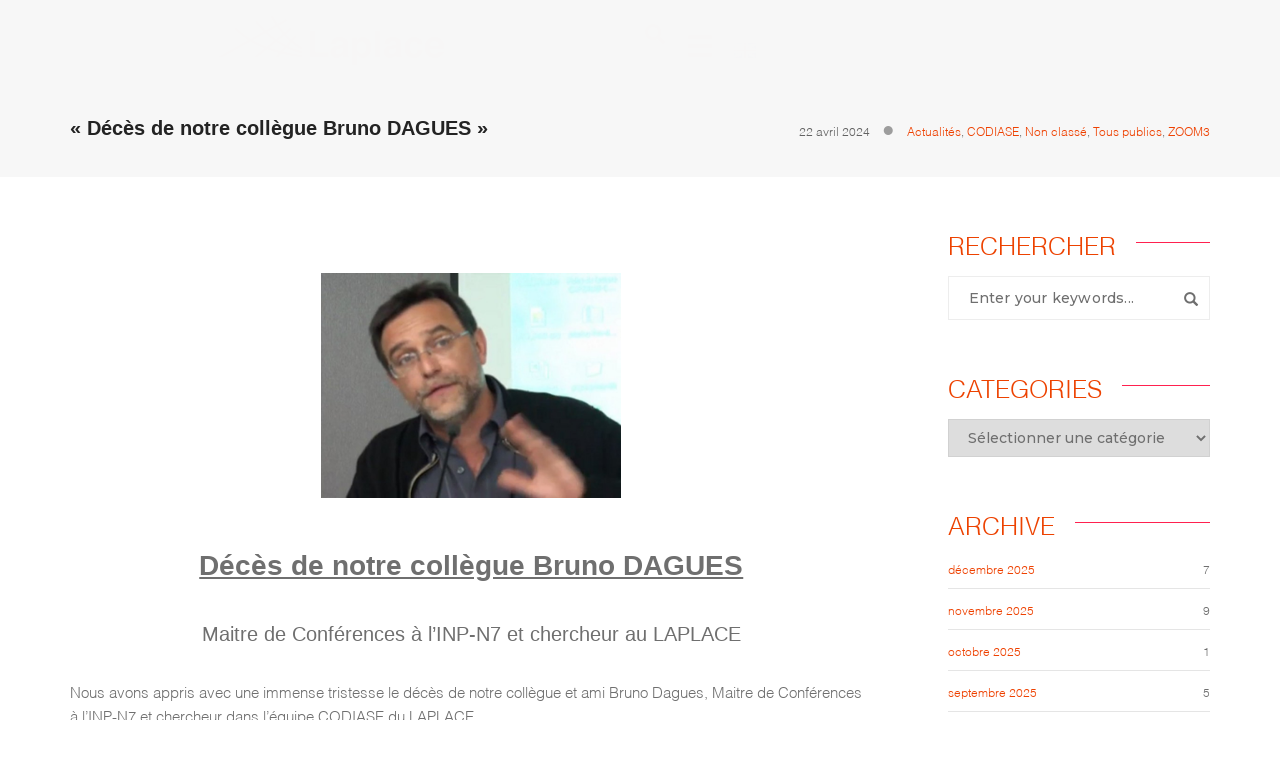

--- FILE ---
content_type: text/html; charset=UTF-8
request_url: https://www.laplace.univ-tlse.fr/2024/04/22/deces_bruno_dagues/
body_size: 35953
content:
<!DOCTYPE html>
<html lang="fr-FR">
<head>
	<meta charset="UTF-8">
	<meta name="viewport" content="width=device-width, initial-scale=1.0, viewport-fit=cover" />		<title>« Décès de notre collègue Bruno DAGUES » &#8211; LAPLACE</title>
<meta name='robots' content='max-image-preview:large' />
<link rel='dns-prefetch' href='//fonts.googleapis.com' />
<link rel="alternate" type="application/rss+xml" title="LAPLACE &raquo; Flux" href="https://www.laplace.univ-tlse.fr/feed/" />
<link rel="alternate" type="application/rss+xml" title="LAPLACE &raquo; Flux des commentaires" href="https://www.laplace.univ-tlse.fr/comments/feed/" />
<link rel="alternate" type="text/calendar" title="LAPLACE &raquo; Flux iCal" href="https://www.laplace.univ-tlse.fr/agenda/?ical=1" />
<link rel="alternate" type="application/rss+xml" title="LAPLACE &raquo; « Décès de notre collègue Bruno DAGUES » Flux des commentaires" href="https://www.laplace.univ-tlse.fr/2024/04/22/deces_bruno_dagues/feed/" />
<link rel="alternate" title="oEmbed (JSON)" type="application/json+oembed" href="https://www.laplace.univ-tlse.fr/wp-json/oembed/1.0/embed?url=https%3A%2F%2Fwww.laplace.univ-tlse.fr%2F2024%2F04%2F22%2Fdeces_bruno_dagues%2F&#038;lang=fr" />
<link rel="alternate" title="oEmbed (XML)" type="text/xml+oembed" href="https://www.laplace.univ-tlse.fr/wp-json/oembed/1.0/embed?url=https%3A%2F%2Fwww.laplace.univ-tlse.fr%2F2024%2F04%2F22%2Fdeces_bruno_dagues%2F&#038;format=xml&#038;lang=fr" />
<style id='wp-img-auto-sizes-contain-inline-css' type='text/css'>
img:is([sizes=auto i],[sizes^="auto," i]){contain-intrinsic-size:3000px 1500px}
/*# sourceURL=wp-img-auto-sizes-contain-inline-css */
</style>

<link rel='stylesheet' id='pofo-google-font-css' href='//fonts.googleapis.com/css?family=Montserrat%3A500%2C600%7CMontserrat%3A500%2C600&#038;subset=cyrillic%2Ccyrillic-ext%2Cgreek%2Cgreek-ext%2Clatin-ext%2Cvietnamese&#038;display=swap' type='text/css' media='all' />
<link rel='stylesheet' id='animate-css' href='https://www.laplace.univ-tlse.fr/wp-content/themes/pofo/assets/css/animate.min.css?ver=3.5.2' type='text/css' media='all' />
<link rel='stylesheet' id='bootstrap-css' href='https://www.laplace.univ-tlse.fr/wp-content/themes/pofo/assets/css/bootstrap.min.css?ver=3.3.6' type='text/css' media='all' />
<link rel='stylesheet' id='et-line-icons-css' href='https://www.laplace.univ-tlse.fr/wp-content/themes/pofo/assets/css/et-line-icons.css?ver=2.8' type='text/css' media='all' />
<link rel='stylesheet' id='font-awesome-css' href='https://www.laplace.univ-tlse.fr/wp-content/themes/pofo/assets/css/font-awesome.min.css?ver=7.1.0' type='text/css' media='all' />
<link rel='stylesheet' id='themify-icons-css' href='https://www.laplace.univ-tlse.fr/wp-content/themes/pofo/assets/css/themify-icons.css?ver=2.8' type='text/css' media='all' />
<link rel='stylesheet' id='swiper-css' href='https://www.laplace.univ-tlse.fr/wp-content/plugins/elementor/assets/lib/swiper/v8/css/swiper.min.css?ver=8.4.5' type='text/css' media='all' />
<link rel='stylesheet' id='justified-gallery-css' href='https://www.laplace.univ-tlse.fr/wp-content/themes/pofo/assets/css/justifiedGallery.min.css?ver=3.6.3' type='text/css' media='all' />
<link rel='stylesheet' id='magnific-popup-css' href='https://www.laplace.univ-tlse.fr/wp-content/themes/pofo/assets/css/magnific-popup.css?ver=2.8' type='text/css' media='all' />
<link rel='stylesheet' id='bootsnav-css' href='https://www.laplace.univ-tlse.fr/wp-content/themes/pofo/assets/css/bootsnav.css?ver=1.1' type='text/css' media='all' />
<link rel='stylesheet' id='select2-css' href='https://www.laplace.univ-tlse.fr/wp-content/themes/pofo/assets/css/select2.min.css?ver=4.0.4' type='text/css' media='all' />
<link rel='stylesheet' id='js_composer_front-css' href='https://www.laplace.univ-tlse.fr/wp-content/plugins/js_composer/assets/css/js_composer.min.css?ver=8.5' type='text/css' media='all' />
<style id='wp-emoji-styles-inline-css' type='text/css'>

	img.wp-smiley, img.emoji {
		display: inline !important;
		border: none !important;
		box-shadow: none !important;
		height: 1em !important;
		width: 1em !important;
		margin: 0 0.07em !important;
		vertical-align: -0.1em !important;
		background: none !important;
		padding: 0 !important;
	}
/*# sourceURL=wp-emoji-styles-inline-css */
</style>
<link rel='stylesheet' id='wp-block-library-css' href='https://www.laplace.univ-tlse.fr/wp-includes/css/dist/block-library/style.min.css?ver=6.9' type='text/css' media='all' />
<style id='wp-block-library-theme-inline-css' type='text/css'>
.wp-block-audio :where(figcaption){color:#555;font-size:13px;text-align:center}.is-dark-theme .wp-block-audio :where(figcaption){color:#ffffffa6}.wp-block-audio{margin:0 0 1em}.wp-block-code{border:1px solid #ccc;border-radius:4px;font-family:Menlo,Consolas,monaco,monospace;padding:.8em 1em}.wp-block-embed :where(figcaption){color:#555;font-size:13px;text-align:center}.is-dark-theme .wp-block-embed :where(figcaption){color:#ffffffa6}.wp-block-embed{margin:0 0 1em}.blocks-gallery-caption{color:#555;font-size:13px;text-align:center}.is-dark-theme .blocks-gallery-caption{color:#ffffffa6}:root :where(.wp-block-image figcaption){color:#555;font-size:13px;text-align:center}.is-dark-theme :root :where(.wp-block-image figcaption){color:#ffffffa6}.wp-block-image{margin:0 0 1em}.wp-block-pullquote{border-bottom:4px solid;border-top:4px solid;color:currentColor;margin-bottom:1.75em}.wp-block-pullquote :where(cite),.wp-block-pullquote :where(footer),.wp-block-pullquote__citation{color:currentColor;font-size:.8125em;font-style:normal;text-transform:uppercase}.wp-block-quote{border-left:.25em solid;margin:0 0 1.75em;padding-left:1em}.wp-block-quote cite,.wp-block-quote footer{color:currentColor;font-size:.8125em;font-style:normal;position:relative}.wp-block-quote:where(.has-text-align-right){border-left:none;border-right:.25em solid;padding-left:0;padding-right:1em}.wp-block-quote:where(.has-text-align-center){border:none;padding-left:0}.wp-block-quote.is-large,.wp-block-quote.is-style-large,.wp-block-quote:where(.is-style-plain){border:none}.wp-block-search .wp-block-search__label{font-weight:700}.wp-block-search__button{border:1px solid #ccc;padding:.375em .625em}:where(.wp-block-group.has-background){padding:1.25em 2.375em}.wp-block-separator.has-css-opacity{opacity:.4}.wp-block-separator{border:none;border-bottom:2px solid;margin-left:auto;margin-right:auto}.wp-block-separator.has-alpha-channel-opacity{opacity:1}.wp-block-separator:not(.is-style-wide):not(.is-style-dots){width:100px}.wp-block-separator.has-background:not(.is-style-dots){border-bottom:none;height:1px}.wp-block-separator.has-background:not(.is-style-wide):not(.is-style-dots){height:2px}.wp-block-table{margin:0 0 1em}.wp-block-table td,.wp-block-table th{word-break:normal}.wp-block-table :where(figcaption){color:#555;font-size:13px;text-align:center}.is-dark-theme .wp-block-table :where(figcaption){color:#ffffffa6}.wp-block-video :where(figcaption){color:#555;font-size:13px;text-align:center}.is-dark-theme .wp-block-video :where(figcaption){color:#ffffffa6}.wp-block-video{margin:0 0 1em}:root :where(.wp-block-template-part.has-background){margin-bottom:0;margin-top:0;padding:1.25em 2.375em}
/*# sourceURL=/wp-includes/css/dist/block-library/theme.min.css */
</style>
<style id='classic-theme-styles-inline-css' type='text/css'>
/*! This file is auto-generated */
.wp-block-button__link{color:#fff;background-color:#32373c;border-radius:9999px;box-shadow:none;text-decoration:none;padding:calc(.667em + 2px) calc(1.333em + 2px);font-size:1.125em}.wp-block-file__button{background:#32373c;color:#fff;text-decoration:none}
/*# sourceURL=/wp-includes/css/classic-themes.min.css */
</style>
<style id='pdfemb-pdf-embedder-viewer-style-inline-css' type='text/css'>
.wp-block-pdfemb-pdf-embedder-viewer{max-width:none}

/*# sourceURL=https://www.laplace.univ-tlse.fr/wp-content/plugins/pdf-embedder/block/build/style-index.css */
</style>
<style id='global-styles-inline-css' type='text/css'>
:root{--wp--preset--aspect-ratio--square: 1;--wp--preset--aspect-ratio--4-3: 4/3;--wp--preset--aspect-ratio--3-4: 3/4;--wp--preset--aspect-ratio--3-2: 3/2;--wp--preset--aspect-ratio--2-3: 2/3;--wp--preset--aspect-ratio--16-9: 16/9;--wp--preset--aspect-ratio--9-16: 9/16;--wp--preset--color--black: #000000;--wp--preset--color--cyan-bluish-gray: #abb8c3;--wp--preset--color--white: #ffffff;--wp--preset--color--pale-pink: #f78da7;--wp--preset--color--vivid-red: #cf2e2e;--wp--preset--color--luminous-vivid-orange: #ff6900;--wp--preset--color--luminous-vivid-amber: #fcb900;--wp--preset--color--light-green-cyan: #7bdcb5;--wp--preset--color--vivid-green-cyan: #00d084;--wp--preset--color--pale-cyan-blue: #8ed1fc;--wp--preset--color--vivid-cyan-blue: #0693e3;--wp--preset--color--vivid-purple: #9b51e0;--wp--preset--color--primary: #6f6f6f;--wp--preset--color--secondary: #ff214f;--wp--preset--color--dark-gray: #232323;--wp--preset--color--light-gray: #f1f1f1;--wp--preset--gradient--vivid-cyan-blue-to-vivid-purple: linear-gradient(135deg,rgb(6,147,227) 0%,rgb(155,81,224) 100%);--wp--preset--gradient--light-green-cyan-to-vivid-green-cyan: linear-gradient(135deg,rgb(122,220,180) 0%,rgb(0,208,130) 100%);--wp--preset--gradient--luminous-vivid-amber-to-luminous-vivid-orange: linear-gradient(135deg,rgb(252,185,0) 0%,rgb(255,105,0) 100%);--wp--preset--gradient--luminous-vivid-orange-to-vivid-red: linear-gradient(135deg,rgb(255,105,0) 0%,rgb(207,46,46) 100%);--wp--preset--gradient--very-light-gray-to-cyan-bluish-gray: linear-gradient(135deg,rgb(238,238,238) 0%,rgb(169,184,195) 100%);--wp--preset--gradient--cool-to-warm-spectrum: linear-gradient(135deg,rgb(74,234,220) 0%,rgb(151,120,209) 20%,rgb(207,42,186) 40%,rgb(238,44,130) 60%,rgb(251,105,98) 80%,rgb(254,248,76) 100%);--wp--preset--gradient--blush-light-purple: linear-gradient(135deg,rgb(255,206,236) 0%,rgb(152,150,240) 100%);--wp--preset--gradient--blush-bordeaux: linear-gradient(135deg,rgb(254,205,165) 0%,rgb(254,45,45) 50%,rgb(107,0,62) 100%);--wp--preset--gradient--luminous-dusk: linear-gradient(135deg,rgb(255,203,112) 0%,rgb(199,81,192) 50%,rgb(65,88,208) 100%);--wp--preset--gradient--pale-ocean: linear-gradient(135deg,rgb(255,245,203) 0%,rgb(182,227,212) 50%,rgb(51,167,181) 100%);--wp--preset--gradient--electric-grass: linear-gradient(135deg,rgb(202,248,128) 0%,rgb(113,206,126) 100%);--wp--preset--gradient--midnight: linear-gradient(135deg,rgb(2,3,129) 0%,rgb(40,116,252) 100%);--wp--preset--font-size--small: 12px;--wp--preset--font-size--medium: 20px;--wp--preset--font-size--large: 18px;--wp--preset--font-size--x-large: 42px;--wp--preset--font-size--normal: 16px;--wp--preset--font-size--huge: 20px;--wp--preset--spacing--20: 0.44rem;--wp--preset--spacing--30: 0.67rem;--wp--preset--spacing--40: 1rem;--wp--preset--spacing--50: 1.5rem;--wp--preset--spacing--60: 2.25rem;--wp--preset--spacing--70: 3.38rem;--wp--preset--spacing--80: 5.06rem;--wp--preset--shadow--natural: 6px 6px 9px rgba(0, 0, 0, 0.2);--wp--preset--shadow--deep: 12px 12px 50px rgba(0, 0, 0, 0.4);--wp--preset--shadow--sharp: 6px 6px 0px rgba(0, 0, 0, 0.2);--wp--preset--shadow--outlined: 6px 6px 0px -3px rgb(255, 255, 255), 6px 6px rgb(0, 0, 0);--wp--preset--shadow--crisp: 6px 6px 0px rgb(0, 0, 0);}:where(.is-layout-flex){gap: 0.5em;}:where(.is-layout-grid){gap: 0.5em;}body .is-layout-flex{display: flex;}.is-layout-flex{flex-wrap: wrap;align-items: center;}.is-layout-flex > :is(*, div){margin: 0;}body .is-layout-grid{display: grid;}.is-layout-grid > :is(*, div){margin: 0;}:where(.wp-block-columns.is-layout-flex){gap: 2em;}:where(.wp-block-columns.is-layout-grid){gap: 2em;}:where(.wp-block-post-template.is-layout-flex){gap: 1.25em;}:where(.wp-block-post-template.is-layout-grid){gap: 1.25em;}.has-black-color{color: var(--wp--preset--color--black) !important;}.has-cyan-bluish-gray-color{color: var(--wp--preset--color--cyan-bluish-gray) !important;}.has-white-color{color: var(--wp--preset--color--white) !important;}.has-pale-pink-color{color: var(--wp--preset--color--pale-pink) !important;}.has-vivid-red-color{color: var(--wp--preset--color--vivid-red) !important;}.has-luminous-vivid-orange-color{color: var(--wp--preset--color--luminous-vivid-orange) !important;}.has-luminous-vivid-amber-color{color: var(--wp--preset--color--luminous-vivid-amber) !important;}.has-light-green-cyan-color{color: var(--wp--preset--color--light-green-cyan) !important;}.has-vivid-green-cyan-color{color: var(--wp--preset--color--vivid-green-cyan) !important;}.has-pale-cyan-blue-color{color: var(--wp--preset--color--pale-cyan-blue) !important;}.has-vivid-cyan-blue-color{color: var(--wp--preset--color--vivid-cyan-blue) !important;}.has-vivid-purple-color{color: var(--wp--preset--color--vivid-purple) !important;}.has-black-background-color{background-color: var(--wp--preset--color--black) !important;}.has-cyan-bluish-gray-background-color{background-color: var(--wp--preset--color--cyan-bluish-gray) !important;}.has-white-background-color{background-color: var(--wp--preset--color--white) !important;}.has-pale-pink-background-color{background-color: var(--wp--preset--color--pale-pink) !important;}.has-vivid-red-background-color{background-color: var(--wp--preset--color--vivid-red) !important;}.has-luminous-vivid-orange-background-color{background-color: var(--wp--preset--color--luminous-vivid-orange) !important;}.has-luminous-vivid-amber-background-color{background-color: var(--wp--preset--color--luminous-vivid-amber) !important;}.has-light-green-cyan-background-color{background-color: var(--wp--preset--color--light-green-cyan) !important;}.has-vivid-green-cyan-background-color{background-color: var(--wp--preset--color--vivid-green-cyan) !important;}.has-pale-cyan-blue-background-color{background-color: var(--wp--preset--color--pale-cyan-blue) !important;}.has-vivid-cyan-blue-background-color{background-color: var(--wp--preset--color--vivid-cyan-blue) !important;}.has-vivid-purple-background-color{background-color: var(--wp--preset--color--vivid-purple) !important;}.has-black-border-color{border-color: var(--wp--preset--color--black) !important;}.has-cyan-bluish-gray-border-color{border-color: var(--wp--preset--color--cyan-bluish-gray) !important;}.has-white-border-color{border-color: var(--wp--preset--color--white) !important;}.has-pale-pink-border-color{border-color: var(--wp--preset--color--pale-pink) !important;}.has-vivid-red-border-color{border-color: var(--wp--preset--color--vivid-red) !important;}.has-luminous-vivid-orange-border-color{border-color: var(--wp--preset--color--luminous-vivid-orange) !important;}.has-luminous-vivid-amber-border-color{border-color: var(--wp--preset--color--luminous-vivid-amber) !important;}.has-light-green-cyan-border-color{border-color: var(--wp--preset--color--light-green-cyan) !important;}.has-vivid-green-cyan-border-color{border-color: var(--wp--preset--color--vivid-green-cyan) !important;}.has-pale-cyan-blue-border-color{border-color: var(--wp--preset--color--pale-cyan-blue) !important;}.has-vivid-cyan-blue-border-color{border-color: var(--wp--preset--color--vivid-cyan-blue) !important;}.has-vivid-purple-border-color{border-color: var(--wp--preset--color--vivid-purple) !important;}.has-vivid-cyan-blue-to-vivid-purple-gradient-background{background: var(--wp--preset--gradient--vivid-cyan-blue-to-vivid-purple) !important;}.has-light-green-cyan-to-vivid-green-cyan-gradient-background{background: var(--wp--preset--gradient--light-green-cyan-to-vivid-green-cyan) !important;}.has-luminous-vivid-amber-to-luminous-vivid-orange-gradient-background{background: var(--wp--preset--gradient--luminous-vivid-amber-to-luminous-vivid-orange) !important;}.has-luminous-vivid-orange-to-vivid-red-gradient-background{background: var(--wp--preset--gradient--luminous-vivid-orange-to-vivid-red) !important;}.has-very-light-gray-to-cyan-bluish-gray-gradient-background{background: var(--wp--preset--gradient--very-light-gray-to-cyan-bluish-gray) !important;}.has-cool-to-warm-spectrum-gradient-background{background: var(--wp--preset--gradient--cool-to-warm-spectrum) !important;}.has-blush-light-purple-gradient-background{background: var(--wp--preset--gradient--blush-light-purple) !important;}.has-blush-bordeaux-gradient-background{background: var(--wp--preset--gradient--blush-bordeaux) !important;}.has-luminous-dusk-gradient-background{background: var(--wp--preset--gradient--luminous-dusk) !important;}.has-pale-ocean-gradient-background{background: var(--wp--preset--gradient--pale-ocean) !important;}.has-electric-grass-gradient-background{background: var(--wp--preset--gradient--electric-grass) !important;}.has-midnight-gradient-background{background: var(--wp--preset--gradient--midnight) !important;}.has-small-font-size{font-size: var(--wp--preset--font-size--small) !important;}.has-medium-font-size{font-size: var(--wp--preset--font-size--medium) !important;}.has-large-font-size{font-size: var(--wp--preset--font-size--large) !important;}.has-x-large-font-size{font-size: var(--wp--preset--font-size--x-large) !important;}
:where(.wp-block-post-template.is-layout-flex){gap: 1.25em;}:where(.wp-block-post-template.is-layout-grid){gap: 1.25em;}
:where(.wp-block-term-template.is-layout-flex){gap: 1.25em;}:where(.wp-block-term-template.is-layout-grid){gap: 1.25em;}
:where(.wp-block-columns.is-layout-flex){gap: 2em;}:where(.wp-block-columns.is-layout-grid){gap: 2em;}
:root :where(.wp-block-pullquote){font-size: 1.5em;line-height: 1.6;}
/*# sourceURL=global-styles-inline-css */
</style>
<link rel='stylesheet' id='contact-form-7-css' href='https://www.laplace.univ-tlse.fr/wp-content/plugins/contact-form-7/includes/css/styles.css?ver=6.1.4' type='text/css' media='all' />
<link rel='stylesheet' id='name-directory-style-css' href='https://www.laplace.univ-tlse.fr/wp-content/plugins/name-directory/name_directory.css?ver=6.9' type='text/css' media='all' />
<link rel='stylesheet' id='uaf_client_css-css' href='https://www.laplace.univ-tlse.fr/wp-content/uploads/useanyfont/uaf.css?ver=1765194550' type='text/css' media='all' />
<link rel='stylesheet' id='woocommerce-layout-css' href='https://www.laplace.univ-tlse.fr/wp-content/plugins/woocommerce/assets/css/woocommerce-layout.css?ver=10.4.3' type='text/css' media='all' />
<link rel='stylesheet' id='woocommerce-smallscreen-css' href='https://www.laplace.univ-tlse.fr/wp-content/plugins/woocommerce/assets/css/woocommerce-smallscreen.css?ver=10.4.3' type='text/css' media='only screen and (max-width: 768px)' />
<link rel='stylesheet' id='woocommerce-general-css' href='https://www.laplace.univ-tlse.fr/wp-content/plugins/woocommerce/assets/css/woocommerce.css?ver=10.4.3' type='text/css' media='all' />
<style id='woocommerce-inline-inline-css' type='text/css'>
.woocommerce form .form-row .required { visibility: visible; }
/*# sourceURL=woocommerce-inline-inline-css */
</style>
<link rel='stylesheet' id='tribe-events-v2-single-skeleton-css' href='https://www.laplace.univ-tlse.fr/wp-content/plugins/the-events-calendar/build/css/tribe-events-single-skeleton.css?ver=6.15.14' type='text/css' media='all' />
<link rel='stylesheet' id='tribe-events-v2-single-skeleton-full-css' href='https://www.laplace.univ-tlse.fr/wp-content/plugins/the-events-calendar/build/css/tribe-events-single-full.css?ver=6.15.14' type='text/css' media='all' />
<link rel='stylesheet' id='tec-events-elementor-widgets-base-styles-css' href='https://www.laplace.univ-tlse.fr/wp-content/plugins/the-events-calendar/build/css/integrations/plugins/elementor/widgets/widget-base.css?ver=6.15.14' type='text/css' media='all' />
<link rel='stylesheet' id='megamenu-css' href='https://www.laplace.univ-tlse.fr/wp-content/uploads/maxmegamenu/style_fr_fr.css?ver=82385f' type='text/css' media='all' />
<link rel='stylesheet' id='dashicons-css' href='https://www.laplace.univ-tlse.fr/wp-includes/css/dashicons.min.css?ver=6.9' type='text/css' media='all' />
<link rel='stylesheet' id='search-filter-plugin-styles-css' href='https://www.laplace.univ-tlse.fr/wp-content/plugins/search-filter-pro/public/assets/css/search-filter.min.css?ver=2.5.21' type='text/css' media='all' />
<link rel='stylesheet' id='elementor-frontend-css' href='https://www.laplace.univ-tlse.fr/wp-content/plugins/elementor/assets/css/frontend.min.css?ver=3.34.2' type='text/css' media='all' />
<link rel='stylesheet' id='widget-search-css' href='https://www.laplace.univ-tlse.fr/wp-content/plugins/elementor-pro/assets/css/widget-search.min.css?ver=3.34.1' type='text/css' media='all' />
<link rel='stylesheet' id='e-popup-css' href='https://www.laplace.univ-tlse.fr/wp-content/plugins/elementor-pro/assets/css/conditionals/popup.min.css?ver=3.34.1' type='text/css' media='all' />
<link rel='stylesheet' id='widget-image-css' href='https://www.laplace.univ-tlse.fr/wp-content/plugins/elementor/assets/css/widget-image.min.css?ver=3.34.2' type='text/css' media='all' />
<link rel='stylesheet' id='widget-heading-css' href='https://www.laplace.univ-tlse.fr/wp-content/plugins/elementor/assets/css/widget-heading.min.css?ver=3.34.2' type='text/css' media='all' />
<link rel='stylesheet' id='e-swiper-css' href='https://www.laplace.univ-tlse.fr/wp-content/plugins/elementor/assets/css/conditionals/e-swiper.min.css?ver=3.34.2' type='text/css' media='all' />
<link rel='stylesheet' id='e-animation-fadeInRight-css' href='https://www.laplace.univ-tlse.fr/wp-content/plugins/elementor/assets/lib/animations/styles/fadeInRight.min.css?ver=3.34.2' type='text/css' media='all' />
<link rel='stylesheet' id='e-animation-fadeInLeft-css' href='https://www.laplace.univ-tlse.fr/wp-content/plugins/elementor/assets/lib/animations/styles/fadeInLeft.min.css?ver=3.34.2' type='text/css' media='all' />
<link rel='stylesheet' id='widget-nav-menu-css' href='https://www.laplace.univ-tlse.fr/wp-content/plugins/elementor-pro/assets/css/widget-nav-menu.min.css?ver=3.34.1' type='text/css' media='all' />
<link rel='stylesheet' id='e-sticky-css' href='https://www.laplace.univ-tlse.fr/wp-content/plugins/elementor-pro/assets/css/modules/sticky.min.css?ver=3.34.1' type='text/css' media='all' />
<link rel='stylesheet' id='e-motion-fx-css' href='https://www.laplace.univ-tlse.fr/wp-content/plugins/elementor-pro/assets/css/modules/motion-fx.min.css?ver=3.34.1' type='text/css' media='all' />
<link rel='stylesheet' id='widget-social-icons-css' href='https://www.laplace.univ-tlse.fr/wp-content/plugins/elementor/assets/css/widget-social-icons.min.css?ver=3.34.2' type='text/css' media='all' />
<link rel='stylesheet' id='e-apple-webkit-css' href='https://www.laplace.univ-tlse.fr/wp-content/plugins/elementor/assets/css/conditionals/apple-webkit.min.css?ver=3.34.2' type='text/css' media='all' />
<link rel='stylesheet' id='elementor-post-31065-css' href='https://www.laplace.univ-tlse.fr/wp-content/uploads/elementor/css/post-31065.css?ver=1768983697' type='text/css' media='all' />
<link rel='stylesheet' id='elementor-post-31354-css' href='https://www.laplace.univ-tlse.fr/wp-content/uploads/elementor/css/post-31354.css?ver=1768983698' type='text/css' media='all' />
<link rel='stylesheet' id='elementor-post-31344-css' href='https://www.laplace.univ-tlse.fr/wp-content/uploads/elementor/css/post-31344.css?ver=1768983698' type='text/css' media='all' />
<link rel='stylesheet' id='elementor-post-31259-css' href='https://www.laplace.univ-tlse.fr/wp-content/uploads/elementor/css/post-31259.css?ver=1768983698' type='text/css' media='all' />
<link rel='stylesheet' id='elementor-post-31366-css' href='https://www.laplace.univ-tlse.fr/wp-content/uploads/elementor/css/post-31366.css?ver=1768983698' type='text/css' media='all' />
<link rel='stylesheet' id='tablepress-default-css' href='https://www.laplace.univ-tlse.fr/wp-content/plugins/tablepress/css/build/default.css?ver=3.2.6' type='text/css' media='all' />
<link rel='stylesheet' id='pofo-style-css' href='https://www.laplace.univ-tlse.fr/wp-content/themes/pofo/style.css?ver=2.8' type='text/css' media='all' />
<link rel='stylesheet' id='pofo-responsive-style-css' href='https://www.laplace.univ-tlse.fr/wp-content/themes/pofo/assets/css/responsive.css?ver=2.8' type='text/css' media='all' />
<style id='pofo-responsive-style-inline-css' type='text/css'>
@media only screen and (min-width:320px) and (max-width:991px){.simple-dropdown .dropdown-menu{position:relative;}nav.navbar.bootsnav .simple-dropdown .dropdown-menu > li.dropdown > ul{left:inherit;position:relative;min-width:0;}}@media (max-width:991px){nav.navbar.bootsnav .navbar-brand{display:inline-block;float:none !important;margin:0 !important;}nav.navbar.bootsnav .navbar-header{float:none;display:block;text-align:center;padding-left:30px;padding-right:30px;}nav.navbar.bootsnav .navbar-toggle{display:inline-block;float:right;margin-right:0;margin-top:0px;}nav.navbar.bootsnav .navbar-collapse{border:none;margin-bottom:0;}nav.navbar.bootsnav.no-full .navbar-collapse{max-height:335px;overflow-y:auto !important;}nav.navbar.bootsnav .navbar-collapse.collapse{display:none !important;}nav.navbar.bootsnav .navbar-collapse.collapse.in{display:block !important;}nav.navbar.bootsnav .navbar-nav{float:none !important;padding-left:30px;padding-right:30px;margin:0px -15px;}nav.navbar.bootsnav.navbar-full .navbar-nav {padding:0;margin:0}nav.navbar.bootsnav .navbar-nav > li{float:none;}nav.navbar.bootsnav .navbar-nav > li > a{display:block;width:100%;border-bottom:solid 1px #e0e0e0;padding:10px 0;border-top:solid 1px #e0e0e0;margin-bottom:-1px;}nav.navbar.bootsnav .navbar-nav > li:first-child > a{border-top:none;}nav.navbar.bootsnav ul.navbar-nav.navbar-left > li:last-child > ul.dropdown-menu{border-bottom:solid 1px #e0e0e0;}nav.navbar.bootsnav ul.nav li.dropdown li a.dropdown-toggle{float:none !important;position:relative;display:block;width:100%;}nav.navbar.bootsnav ul.nav li.dropdown ul.dropdown-menu{width:100%;position:relative !important;background-color:transparent;float:none;border:none;padding:0 0 0 15px !important;margin:0 0 -1px 0 !important;border-radius:0px 0px 0px;}nav.navbar.bootsnav ul.nav li.dropdown ul.dropdown-menu  > li > a{display:block;width:100%;border-bottom:solid 1px #e0e0e0;padding:10px 0;color:#6f6f6f;}nav.navbar.bootsnav ul.nav ul.dropdown-menu li a:hover,nav.navbar.bootsnav ul.nav ul.dropdown-menu li a:focus{background-color:transparent;}nav.navbar.bootsnav ul.nav ul.dropdown-menu ul.dropdown-menu{float:none !important;left:0;padding:0 0 0 15px;position:relative;background:transparent;width:100%;}nav.navbar.bootsnav ul.nav ul.dropdown-menu li.dropdown.on > ul.dropdown-menu{display:inline-block;margin-top:-10px;}nav.navbar.bootsnav li.dropdown ul.dropdown-menu li.dropdown > a.dropdown-toggle:after{display:none;}nav.navbar.bootsnav .dropdown .megamenu-content .col-menu .title{padding:10px 15px 10px 0;line-height:24px;text-transform:none;font-weight:400;letter-spacing:0px;margin-bottom:0;cursor:pointer;border-bottom:solid 1px #e0e0e0;color:#6f6f6f;}nav.navbar.bootsnav .dropdown .megamenu-content .col-menu ul > li > a{display:block;width:100%;border-bottom:solid 1px #e0e0e0;padding:8px 0;}nav.navbar.bootsnav .dropdown .megamenu-content .col-menu .title:before{font-family:'FontAwesome';content:"\f105";float:right;font-size:16px;margin-left:10px;position:relative;right:-15px;}nav.navbar.bootsnav .dropdown .megamenu-content .col-menu:last-child .title{border-bottom:none;}nav.navbar.bootsnav .dropdown .megamenu-content .col-menu.on:last-child .title{border-bottom:solid 1px #e0e0e0;}nav.navbar.bootsnav .dropdown .megamenu-content .col-menu:last-child ul.menu-col li:last-child a{border-bottom:none;}nav.navbar.bootsnav .dropdown .megamenu-content .col-menu.on .title:before{content:"\f107";}nav.navbar.bootsnav .dropdown .megamenu-content .col-menu .content{padding:0 0 0 15px;}nav.bootsnav.brand-center .navbar-collapse{display:block;}nav.bootsnav.brand-center ul.nav{margin-bottom:0px !important;}nav.bootsnav.brand-center .navbar-collapse .col-half{width:100%;float:none;display:block;}nav.bootsnav.brand-center .navbar-collapse .col-half.left{margin-bottom:0;}nav.bootsnav .megamenu-content{padding:0;}nav.bootsnav .megamenu-content .col-menu{padding-bottom:0;}nav.bootsnav .megamenu-content .title{cursor:pointer;display:block;padding:10px 15px;margin-bottom:0;font-weight:normal;}nav.bootsnav .megamenu-content .content{display:none;}.attr-nav{position:absolute;right:60px;}.attr-nav > ul{padding:0;margin:0 -15px -7px 0;}.attr-nav > ul > li > a{padding:16px 15px 15px;}.attr-nav > ul > li.dropdown > a.dropdown-toggle:before{display:none;}.attr-nav > ul > li.dropdown ul.dropdown-menu{margin-top:2px;margin-left:55px;width:250px;left:-250px;border-top:solid 5px;}.top-search .container{padding:0 45px;}nav.navbar.bootsnav li.dropdown .mega-menu-full .sm-display-none.pofo-menu-sidebar{display:none;}nav.menu-center .accordion-menu{padding-right:0 !important;}.header-searchbar {padding-left:15px;}.header-social-icon {padding-left:5px;margin-left:15px;}header .widget_shopping_cart {padding-left:14px;margin-left:14px;}nav.bootsnav.navbar-full ul.nav{margin-left:0;}nav.bootsnav.navbar-full ul.nav > li > a{border:none;}nav.bootsnav.navbar-full .navbar-brand{float:left !important;padding-left:0;}nav.bootsnav.navbar-full .navbar-toggle{display:inline-block;float:right;margin-right:0;margin-top:10px;}nav.bootsnav.navbar-full .navbar-header{padding-left:15px;padding-right:15px;}nav.navbar.bootsnav.navbar-sidebar .share{padding:30px 15px;margin-bottom:0;}nav.navbar.bootsnav .megamenu-content.tabbed{padding-left:0 !important;}nav.navbar.bootsnav .tabbed > li{padding:25px 0;margin-left:-15px !important;}body > .wrapper{-webkit-transition:all 0.3s ease-in-out;-moz-transition:all 0.3s ease-in-out;-o-transition:all 0.3s ease-in-out;-ms-transition:all 0.3s ease-in-out;transition:all 0.3s ease-in-out;}body.side-right > .wrapper{margin-left:280px;margin-right:-280px !important;}nav.navbar.bootsnav.navbar-mobile .navbar-collapse{position:fixed;overflow-y:auto !important;overflow-x:hidden !important;display:block;background:#fff;z-index:99;width:280px;height:100% !important;left:-280px;top:0;padding:0;-webkit-transition:all 0.3s ease-in-out;-moz-transition:all 0.3s ease-in-out;-o-transition:all 0.3s ease-in-out;-ms-transition:all 0.3s ease-in-out;transition:all 0.3s ease-in-out;}nav.navbar.bootsnav.navbar-mobile .navbar-collapse.in{left:0;}nav.navbar.bootsnav.navbar-mobile ul.nav{width:293px;padding-right:0;padding-left:15px;}nav.navbar.bootsnav.navbar-mobile ul.nav > li > a{padding:15px 15px;}nav.navbar.bootsnav.navbar-mobile ul.nav ul.dropdown-menu > li > a{padding-right:15px !important;padding-top:15px !important;padding-bottom:15px !important;}nav.navbar.bootsnav.navbar-mobile ul.nav ul.dropdown-menu .col-menu .title{padding-right:30px !important;padding-top:13px !important;padding-bottom:13px !important;}nav.navbar.bootsnav.navbar-mobile ul.nav ul.dropdown-menu .col-menu ul.menu-col li a{padding-top:13px !important;padding-bottom:13px !important;}nav.navbar.bootsnav.navbar-mobile .navbar-collapse [class*=' col-']{width:100%;}nav.navbar.bootsnav.navbar-fixed .logo-scrolled{display:block !important;}nav.navbar.bootsnav.navbar-fixed .logo-display{display:none !important;}nav.navbar.bootsnav.navbar-mobile .tab-menu,nav.navbar.bootsnav.navbar-mobile .tab-content{width:100%;display:block;}nav.navbar.bootsnav.navbar-brand-top .navbar-collapse.collapse.display-inline-block{display:none !important;}nav.navbar.bootsnav.navbar-brand-top .navbar-collapse.collapse.in.display-inline-block{display:block !important;}.header-with-topbar.sticky-mini-header.sticky nav.navbar.sidebar-nav.sidebar-nav-style-1 .sidenav-header {top:32px;}.header-with-topbar.sticky-mini-header.sticky .left-nav,.header-with-topbar.sticky-mini-header.sticky .sidebar-part1 {top:32px;}nav.navbar.bootsnav li.dropdown .mega-menu-full > ul li a.dropdown-header {padding:1px 0;}.dropdown-menu {box-shadow:none;border:none;border-top:1px solid rgba(255,255,255,0.06);}.navbar-collapse {left:0;padding:0;position:absolute;top:100%;width:100%;}nav.navbar.bootsnav ul.nav > li.dropdown > ul.dropdown-menu,nav.navbar.bootsnav ul.nav li.dropdown ul.dropdown-menu.mega-menu {padding:5px 15px 0 !important;margin:0;float:left;top:0 !important;}nav.navbar.bootsnav .navbar-nav {margin:0 !important;padding:0;background-color:rgba(23,23,23,0.95);}nav.navbar.bootsnav li.dropdown .mega-menu-full > ul > li {border-bottom:none;border-right:0;margin-bottom:16px;width:100%;height:auto !important;}nav.navbar.bootsnav li.dropdown .mega-menu-full > ul > li:last-child {margin-bottom:0}nav.navbar.bootsnav .navbar-nav li,nav.navbar.bootsnav li.dropdown ul.mega-menu-full li.dropdown-header {display:block;clear:both;border-bottom:1px solid rgba(255,255,255,0.06);border-top:0;}nav.navbar.navbar-default ul.nav > li > a,nav.navbar-brand-top.navbar.navbar-default ul.nav > li > a,header .navbar-nav li > a,nav.navbar.bootsnav li.dropdown ul.mega-menu-full li > a,header.sticky nav.navbar.navbar-default.navbar-fixed-top ul.nav > li > a,header.sticky nav.navbar.navbar-default.navbar-top ul.nav > li > a,nav.navbar.bootsnav li.dropdown ul.mega-menu-full li.dropdown-header{margin:0;padding:9px 15px 8px;display:block;line-height:normal;}nav.navbar.navbar-default ul.nav > li > a,header .navbar-nav li > a,header.sticky nav.navbar.navbar-default.navbar-fixed-top ul.nav > li > a {color:#fff;}nav.navbar.bootsnav ul.nav > li.dropdown > ul.dropdown-menu  li a,nav.navbar.bootsnav ul.nav li.dropdown ul.dropdown-menu.mega-menu li a,nav.navbar.bootsnav li.dropdown ul.mega-menu-full li.dropdown-header {padding-left:0;padding-right:0;}.simple-dropdown.open > ul > li {border:0 !important}nav.navbar.bootsnav li.dropdown ul.mega-menu-full li.dropdown-header {color:#fff;}nav.navbar.bootsnav li.dropdown .mega-menu-full > ul > li > ul {margin-top:2px !important;border-top:1px solid rgba(255,255,255,0.06);}nav.navbar.bootsnav ul.nav li.dropdown ul.dropdown-menu  > li > a {color:#939393;border-bottom:1px solid rgba(255,255,255,0.06);}nav.navbar.bootsnav ul.nav li.dropdown.simple-dropdown ul.dropdown-menu > li.active > a{background-color:transparent;color:#fff;}nav.navbar.bootsnav ul.nav li.dropdown ul.dropdown-menu  > li:hover > a {color:#fff;}nav.navbar.bootsnav li.dropdown ul.mega-menu-full li ul {margin-top:0}.navbar-nav > li.simple-dropdown ul.dropdown-menu {top:0;min-width:0;}nav.navbar.bootsnav ul.nav li.dropdown.simple-dropdown > .dropdown-menu {background-color:#232323;}nav.navbar.bootsnav .navbar-toggle {top:4px;}.navbar-nav > li.dropdown > i {display:block;position:absolute;right:0px;top:0;color:#fff;font-size:16px;cursor:pointer;padding:9px 15px 8px}nav.navbar.bootsnav .navbar-nav > li.dropdown.open > ul,nav.navbar.bootsnav .navbar-nav > li.dropdown.on > ul {display:block !important;opacity:1 !important}nav.navbar.bootsnav ul.nav li.dropdown ul.dropdown-menu > li > a{border:0;padding:10px 0}nav.navbar.bootsnav ul.nav li.dropdown.simple-dropdown ul.dropdown-menu > li.active > a,nav.navbar.bootsnav ul.nav li.dropdown.simple-dropdown ul.dropdown-menu > li.current-menu-ancestor > a,nav.navbar.bootsnav ul.nav li.dropdown.simple-dropdown ul.dropdown-menu > li.current-menu-item > a {color:#fff}header nav.navbar .navbar-nav > li.active > a,nav.navbar.bootsnav ul.nav > li.active > a,header nav.navbar .navbar-nav > li.current-menu-ancestor > a,nav.navbar.bootsnav ul.nav > li.current-menu-ancestor > a {color:rgba(255,255,255,0.6)}.navbar-default .navbar-nav > .open > a,.navbar-default .navbar-nav > .open > a:focus,.navbar-default .navbar-nav > .open > a:hover {color:rgba(255,255,255,0.6)}nav.navbar.bootsnav ul.nav li.dropdown.simple-dropdown ul.dropdown-menu > li > a{padding:7px 0;left:0}nav.navbar.bootsnav ul.nav li.dropdown.simple-dropdown > ul > li > a {color:#fff;}.dropdown.simple-dropdown.open .dropdown-menu .dropdown .dropdown-menu {display:block !important;opacity:1 !important;}nav.navbar.bootsnav ul.nav li.dropdown.simple-dropdown.open ul.dropdown-menu li > a.dropdown-toggle {border-bottom:1px solid rgba(255,255,255,0.06);color:#fff;}nav.navbar.bootsnav ul.nav .simple-dropdown ul.dropdown-menu li.dropdown ul.dropdown-menu {padding-left:0 !important;margin:2px 0 12px !important;border-top:1px solid rgba(255,255,255,0.06);padding:0;}.simple-dropdown .dropdown-menu > li > a.dropdown-toggle i {display:none}nav .accordion-menu {padding:26px 15px 26px 15px;}.sticky nav .accordion-menu {padding:26px 15px 26px 15px;}nav.navbar.bootsnav.menu-center ul.nav.navbar-center {width:100%;}.center-logo {left:15px;transform:translateX(0px);-moz-transform:translateX(0px);-webkit-transform:translateX(0px);-o-transform:translateX(0px);max-width:100%;}.navbar-right{float:left !important;}.navbar-nav li {position:relative}nav.navbar.bootsnav li.dropdown ul.mega-menu-full > li {padding:0;border:0;}nav.navbar.bootsnav .simple-dropdown .dropdown-menu > li {padding-left:0;padding-right:0;}nav.navbar.bootsnav ul.navbar-nav.navbar-left > li:last-child > ul.dropdown-menu {border:0;}header nav.navbar.bootsnav ul.nav > li.current-menu-item > a,header nav.navbar.bootsnav ul.nav > li.current-menu-ancestor > a,header nav.navbar.bootsnav ul.nav > li > a:hover,header nav.navbar .header-menu-button a:hover,header #lang_sel a.lang_sel_sel:hover,header nav.navbar.bootsnav ul.nav > li.dropdown.on > a {color:rgba(255,255,255,0.6)}header.sticky nav.navbar.white-link .navbar-nav > li > a:hover,header.sticky nav.navbar.bootsnav.white-link ul.nav > li > a:hover,header.sticky nav.navbar.white-link .navbar-nav > li > a.active,header.sticky nav.navbar.bootsnav.white-link ul.nav > li > a.active {color:rgba(255,255,255,0.6);}nav.navbar.bootsnav li.dropdown .mega-menu-full > ul li.dropdown-header {width:100%;padding-top:8px;padding-bottom:8px;border-bottom:1px solid rgba(255,255,255,0.06);}nav.navbar.navbar-default ul li.dropdown .dropdown-menu li > a:hover,nav.navbar.navbar-default ul li.dropdown .dropdown-menu li:hover > a {left:0;}.dropdown-menu{display:none !important;position:inherit;width:100%;}.dropdown.open > div {display:block !important;opacity:1 !important;}nav.menu-logo-center .accordion-menu {padding:26px 15px;}.sticky nav.menu-logo-center .accordion-menu {padding:26px 15px;}nav.navbar.sidebar-nav.bootsnav .navbar-left-sidebar li a:hover,nav.navbar.sidebar-nav.bootsnav .navbar-left-sidebar li.active > a {color:#000;}header .sidebar-part2 nav.navbar.bootsnav ul > li > a:hover,header .sidebar-part2 nav.navbar.bootsnav ul > li.active > a {color:rgba(0,0,0,0.6);}nav.navbar .container-fluid {padding-left:24px;padding-right:24px;}.top-header-area .container-fluid {padding-left:24px;padding-right:24px;}#search-header {width:75%}nav.navbar.bootsnav li.dropdown .mega-menu-full > ul > li:last-child img {padding-left:0;}nav.navbar.bootsnav li.dropdown .mega-menu-full > ul > li > .widget_media_image {width:48%;float:left;margin-bottom:0}nav.navbar.bootsnav li.dropdown .mega-menu-full > ul > li > .widget_media_image:last-child {float:right;}.navbar-nav > li > a > i,.navbar-nav > li ul > li > a > i,.navbar-nav > li .mega-menu-full ul > li > a > i {top:0;margin-bottom:0;}.navbar-nav > li.simple-dropdown ul > li > ul > li > a > i {top:1px;}.navbar-nav > li.simple-dropdown ul > li > a > i {top:-1px;}.navbar-nav > li.simple-dropdown ul li .fa-angle-right {display:none;}.navbar-nav > li > a > i,.navbar-nav > li ul > li > a > i {min-width:20px;}nav.navbar.bootsnav li a {padding-top:1px;padding-bottom:1px;}.hamburger-wp-menu .header-searchbar {margin-left:10px;}header .sidebar-part2 nav.navbar.bootsnav ul > li.menu-item-has-children > a {padding-right:20px;}.navbar-nav > li.dropdown.open > .dropdown-toggle.fa-angle-down:before{content:"\f106"}.search-form .search-button {font-size:15px;}.menu-center .header-right-col{width:auto;}.menu-new a:after{margin-top:0;}.sidebar-part2 nav.navbar.bootsnav ul li.menu-new a:after{margin-top:3px;}.nav.navbar-left-sidebar li.menu-new a,nav.navbar.bootsnav.sidebar-nav ul.nav.navbar-left-sidebar li.dropdown.open ul.dropdown-menu > li > ul.third-level > li.menu-new > a{padding-right:40px !important;}.nav.navbar-left-sidebar .menu-new a:after{margin-top:1px;}.navbar.navbar-brand-top.bootsnav .navbar-toggle {float:left !important;top:5px;}.navbar-brand-top .brand-top-menu-right {float:right;padding-left:30px;}.navbar-brand-top .accordion-menu{width:auto;padding:26px 15px 26px 15px;}header nav.navbar-brand-top .row>div:first-child{flex:1 1 auto !important;width:auto;}.navbar-brand-top .nav-header-container{text-align:left !important;}.navbar-brand-top .nav-header-container .row{align-items:center !important;display:-ms-flex !important;display:-webkit-flex !important;display:flex !important;height:auto;padding:0 !important;}.navbar-brand-top .accordion-menu{width:auto !important;}.navbar-brand-top .navbar-brand{width:auto !important;}nav.navbar.bootsnav.sidebar-nav .navbar-nav,.sidebar-part2 nav.navbar.bootsnav .navbar-nav {background-color:transparent;padding:0 0px 0 0}nav.navbar.bootsnav.sidebar-nav .navbar-nav {padding:0;margin-right:50px}nav.navbar.bootsnav.sidebar-nav.sidemenu-open .navbar-nav {margin-right:0}nav.navbar.bootsnav.sidebar-nav .nav.navbar-left-sidebar .dropdown .second-level,.sidebar-part2 nav.navbar.bootsnav .nav.navbar-left-sidebar .dropdown .second-level {display:none !important}nav.navbar.bootsnav.sidebar-nav .navbar-left-sidebar > li > a,.sidebar-part2 nav.navbar.bootsnav .navbar-left-sidebar > li > a {margin:0;padding:14px 15px 14px 0}nav.navbar.bootsnav.sidebar-nav .nav.navbar-left-sidebar li a,.sidebar-part2 nav.navbar.bootsnav .nav.navbar-left-sidebar li a,nav.navbar.bootsnav.sidebar-nav ul.nav li.dropdown.open ul.dropdown-menu > li > ul.third-level > li,.sidebar-nav-style-1 .nav.navbar-left-sidebar li ul.sub-menu li,nav.navbar.bootsnav.sidebar-nav-style-1 ul.nav li.dropdown.open {border-bottom:0;}nav.navbar.bootsnav.sidebar-nav .nav.navbar-left-sidebar .dropdown.open .second-level,nav.navbar.bootsnav.sidebar-nav .nav.navbar-left-sidebar .dropdown.open .second-level .dropdown .third-level,.sidebar-part2 nav.navbar.bootsnav .nav.navbar-left-sidebar .dropdown.open .second-level,.sidebar-part2 nav.navbar.bootsnav .nav.navbar-left-sidebar .dropdown.open .second-level .dropdown .third-level {display:block !important;left:0;width:100%;height:auto;visibility:visible;opacity:1 !important;background:transparent;padding:0 0 0 8px !important}header .sidebar-part2 nav.navbar.bootsnav li.dropdown ul.dropdown-menu > li a:hover {border:0;color:#ff214f}nav.navbar.bootsnav.sidebar-nav-style-1 ul.nav li.dropdown.open > ul {margin-top:-10px !important;}.sidebar-part1 {position:inherit;width:50px;float:left;}.sidebar-part3 {position:absolute;right:0;bottom:inherit;top:0;}.left-nav {height:50px;width:100%;}header .sidebar-part2 nav.navbar.bootsnav li.dropdown ul.dropdown-menu > li a:hover,header .sidebar-part2 nav.navbar.bootsnav li.dropdown ul.dropdown-menu > li:hover > a,header .sidebar-part2 nav.navbar.bootsnav li.dropdown ul.dropdown-menu > li.active > a,header .sidebar-part2 nav.navbar.bootsnav li.dropdown ul.dropdown-menu > li.current-menu-item > a,header .sidebar-part2 nav.navbar.bootsnav li.dropdown ul.dropdown-menu > li.current-menu-ancestor > a {border:0;}.header-with-topbar .left-nav,.header-with-topbar .sidebar-part1 {top:32px;}.sticky.header-with-topbar .left-nav,.sticky.header-with-topbar .sidebar-part1 {top:0;}.sidebar-wrapper {padding-left:0;}nav.navbar.sidebar-nav {transition-duration:0.3s;-webkit-transition-duration:0.3s;-moz-transition-duration:0.3s;-ms-transition-duration:0.3s;-o-transition-duration:0.3s;transition-property:display;-webkit-transition-property:display;-moz-transition-property:display;-ms-transition-property:display;-o-transition-property:display;left:-280px;width:280px;z-index:10005;padding:60px 15px 15px;display:inline-block;}nav.navbar.sidebar-nav.sidebar-nav-style-1 .sidenav-header {position:fixed;top:0;left:0;background:#fff;z-index:1;}nav.navbar.sidebar-nav.sidebar-nav-style-1 .mobile-toggle span:last-child {margin-bottom:3px;}nav.navbar.sidebar-nav.sidemenu-open {left:0;}nav.navbar.sidebar-nav .navbar-toggle .icon-bar {background:#232323;}nav.navbar.bootsnav.sidebar-nav .navbar-collapse.collapse,.sidebar-part2 nav.navbar.bootsnav .navbar-collapse.collapse {display:block !important;max-height:100%;position:relative;top:0;}nav.navbar.bootsnav.sidebar-nav .mobile-scroll {display:block;max-height:80%;overflow-y:auto;position:absolute}.sidebar-nav .logo-holder,.sidebar-nav .footer-holder {padding:0;text-align:left;display:inline-block;}.sidebar-nav .logo-holder {min-height:0;padding:15px 0}.sidebar-nav.sidemenu-open .footer-holder {width:100%;padding:0;margin-right:0;}.sidebar-nav .footer-holder {margin-right:15px;}.sidebar-nav .footer-holder .navbar-form {margin:0 auto;}nav.navbar.bootsnav.sidebar-nav .navbar-toggle {margin-bottom:0;position:absolute;top:auto;vertical-align:middle;height:100%;right:15px;}nav.navbar.bootsnav.sidebar-nav .nav.navbar-left-sidebar .dropdown li:first-child {margin-top:0}nav.navbar.bootsnav.sidebar-nav ul.nav li.dropdown ul.dropdown-menu li {opacity:1;visibility:visible}nav.navbar.bootsnav.sidebar-nav ul.nav li.dropdown ul.dropdown-menu > li > a {margin:0 0 12px 0;border-bottom:1px solid #ededed !important;}nav.navbar.bootsnav.sidebar-nav ul.nav li.dropdown ul.dropdown-menu > li.active > ul > li.active > a {color:#ff214f;}nav.navbar.bootsnav.sidebar-nav ul.nav li.dropdown ul.dropdown-menu > li > a i{display:none}nav.navbar.bootsnav.sidebar-nav ul.nav li.dropdown.open ul.dropdown-menu  > li > ul.third-level > li > a {border-bottom:0 !important;font-size:11px;padding:0 !important;}nav.navbar.bootsnav.sidebar-nav ul.nav li.dropdown.open ul.dropdown-menu  > li > ul.third-level > li:first-child > a {padding-top:10px;}nav.navbar.bootsnav.sidebar-nav ul.nav li.dropdown.open ul.dropdown-menu  > li:last-child > ul.third-level > li:last-child > a {margin-bottom:15px}nav.navbar.bootsnav.sidebar-nav ul.nav li.dropdown.open ul.dropdown-menu  > li > ul.fourth-level > li > a {border-bottom:0 !important;font-size:11px;padding:0 !important;}nav.navbar.bootsnav.sidebar-nav ul.nav li.dropdown.open ul.dropdown-menu  > li > ul.fourth-level > li:first-child > a {padding-top:10px;}nav.navbar.bootsnav.sidebar-nav ul.nav li.dropdown.open ul.dropdown-menu  > li:last-child > ul.fourth-level > li:last-child > a {margin-bottom:15px}nav.navbar.bootsnav.sidebar-nav ul.nav li.dropdown.open ul.dropdown-menu  li {margin-bottom:10px;}.left-nav-sidebar header.site-header > .header-mini-cart {position:fixed;left:inherit;top:3px;z-index:99999;right:41px;}.left-nav-sidebar header.site-header > .header-mini-cart .widget_shopping_cart_content {right:0;left:inherit;top:45px;}.admin-bar nav.navbar.sidebar-nav.sidebar-nav-style-1{padding-top:100px}.admin-bar .sticky nav.navbar.sidebar-nav.sidebar-nav-style-1{padding-top:60px}.sidebar-part2 .sidebar-middle {padding:30px 0 110px;display:block;}.sidebar-part2 .sidebar-middle-menu {display:block;max-height:100%;}.sidebar-part1 img {max-height:50px !important;width:auto;}.sidebar-part1 {width:50px}.sidebar-part2 nav.navbar.bootsnav .navbar-nav {background:transparent;padding:0}.sidebar-part2 ul > li {width:100%;padding:5px 30px 5px 0;}header .sidebar-part2 nav.navbar.bootsnav ul > li > a > i.fa-angle-right {right:-25px;top:0px;font-size:22px;text-align:center;}.bottom-menu-icon a,.nav-icon span {width:20px}.bottom-menu-icon a {margin-top:2px;}.bottom-menu-icon {width:50px;padding:13px 10px 11px;}.sidebar-part2:before {bottom:55px;display:none;}.sidebar-part2 {background-color:#fff;border-right:0 solid #dfdfdf;height:100%;left:-300px;padding:50px 20px 0;position:fixed;top:0;text-align:center;width:300px;z-index:-1;transition:ease-in-out 0.5s}.sidebar-part2 .right-bg {display:none;position:absolute;right:0;top:0;transform:translateY(0);-moz-transform:translateY(0px);-webkit-transform:translateY(0px);-o-transform:translateY(0px);left:0;-ms-transform:rotate(90deg);-webkit-transform:rotate(90deg);transform:rotate(90deg);}.sidebar-part2 nav.navbar.bootsnav li.dropdown ul.dropdown-menu:before {display:none;}.sidebar-part2 nav.navbar.bootsnav li.dropdown.open ul.dropdown-menu {display:block !important;opacity:1 !important}.sidebar-part2 nav.navbar.bootsnav li.dropdown ul.dropdown-menu,.sidebar-part2 nav.navbar.bootsnav li.dropdown ul.dropdown-menu .third-level {top:0;transform:translateY(0);-moz-transform:translateY(0px);-webkit-transform:translateY(0px);-o-transform:translateY(0px);left:0;background-color:transparent !important;padding-left:10px !important;}header .sidebar-part2 nav.navbar.bootsnav ul li ul li {padding:0 0 1px 0;}.sidebar-part2 nav.navbar.bootsnav ul.nav li.dropdown ul.dropdown-menu > li > a {color:#232323;padding:0;margin-bottom:2px;font-weight:400;}header .sidebar-part2 nav.navbar.bootsnav li.dropdown ul.dropdown-menu > li.active > a,header .sidebar-part2 nav.navbar.bootsnav li.dropdown ul.dropdown-menu > li.current-menu-item > a,header .sidebar-part2 nav.navbar.bootsnav li.dropdown ul.dropdown-menu > li.current-menu-ancestor > a {color:#ff214f;}.sidebar-part2 nav.navbar.bootsnav ul.nav li.dropdown ul.dropdown-menu > li > a > i{display:none}header .sidebar-part2 nav.navbar.bootsnav ul > li > a {font-size:20px;line-height:24px;border:0}.sidebar-part2 nav.navbar.bootsnav li.dropdown.open ul.dropdown-menu .third-level {display:inherit;}.sidebar-part2 nav.navbar {text-align:left;}header .sidebar-part2 nav.navbar.bootsnav ul li.dropdown .dropdown-menu.second-level > li > a {font-weight:500;margin-top:8px;margin-bottom:0}header .sidebar-part2 nav.navbar.bootsnav ul li.dropdown .dropdown-menu.second-level > li:last-child {margin-bottom:8px}header .sidebar-part2 nav.navbar.bootsnav ul li.dropdown .dropdown-menu.second-level > li > .dropdown-menu.third-level > li:first-child > a {margin-top:8px}.sidebar-part2 .widget ul {position:relative;bottom:-22px;}.sidebar-part2 .widget ul li {padding:0 10px;}header .sidebar-part2 nav.navbar.bootsnav .navbar-nav li,header .sidebar-part2 nav.navbar.bootsnav .navbar-nav li a,header .sidebar-part2 nav.navbar.bootsnav li.dropdown.open ul.dropdown-menu > li > a {border:0;}.left-nav-sidebar{padding-left:0;}header.site-header > .header-mini-cart {right:40px;top:0;left:inherit;z-index:99990;}header.site-header > .header-mini-cart .widget_shopping_cart_content {top:49px;left:inherit;right:0;}nav.navbar.bootsnav li.dropdown .menu-back-div > ul {width:100%;display:inline-block;}nav.navbar.bootsnav li.dropdown .mega-menu-full {padding:5px 15px 0 15px}nav.navbar.bootsnav li.dropdown .mega-menu-full > ul li a {padding:8px 0;margin:0;}header nav.navbar .navbar-nav > li.active > a,nav.navbar.bootsnav ul.nav > li.active > a,.dropdown-menu,header nav.navbar .navbar-nav > li.active > a,nav.navbar.bootsnav ul.nav > li.active > a   {color:rgba(255,255,255,0.6);}nav.navbar.bootsnav li.dropdown .mega-menu-full {position:relative;}nav.navbar.bootsnav li.dropdown ul li ul li:last-child{border-bottom:none;}nav.navbar.bootsnav li.dropdown ul li ul li{width:100%;}.navbar-nav > li.page_item ul.children,.navbar-nav > li.page_item > ul li > ul.children {display:block;min-width:100%;padding:0 0 15px;position:inherit;}.navbar-nav > li.page_item > ul li > ul.children > li:last-child,.navbar-nav > li.page_item ul.children > li:last-child {border-bottom:0;}.navbar-nav > li.page_item > ul li > ul.children {left:0;top:0;}.navbar-nav > li.page_item ul.children > li {padding-left:15px;}.navbar-nav > li.dropdown > .fa-angle-down{display:block;}nav.mobile-menu ul.nav > li > a,nav.mobile-menu ul.nav > li i.dropdown-toggle {color:#ffffff !important}nav.mobile-menu ul > li > ul > li > a,nav.mobile-menu ul > li.simple-dropdown > ul > li > ul > li > a {color:rgba(255,255,255,0.6) !important}nav.mobile-menu.navbar.bootsnav li.dropdown .mega-menu-full > ul li a.dropdown-header,nav.navbar.bootsnav.mobile-menu ul.nav li.dropdown.simple-dropdown > ul > li > a  {color:#ffffff !important}header nav.navbar.bootsnav.mobile-menu ul.nav > li.current-menu-ancestor > a,nav.navbar.bootsnav ul.nav li.dropdown.simple-dropdown ul.dropdown-menu > li.current-menu-item > a {color:rgba(255,255,255,0.6) !important}nav.navbar.bootsnav.mobile-menu li.dropdown .mega-menu-full > ul li.current-menu-item > a,nav.mobile-menu.navbar.bootsnav li.dropdown .mega-menu-full > ul li.current-menu-ancestor a.dropdown-header,nav.mobile-menu.navbar.bootsnav li.dropdown .mega-menu-full > ul li.current-menu-ancestor a.dropdown-header,nav.mobile-menu.navbar.bootsnav li.dropdown .mega-menu-full > ul li.active a.dropdown-header,header nav.navbar.mobile-menu .navbar-nav > li > a.active,nav.navbar.bootsnav.mobile-menu ul.nav > li > a.active {color:#fff !important}nav.navbar.bootsnav.mobile-menu ul.nav li.dropdown.simple-dropdown ul.dropdown-menu > li.current-menu-ancestor > a,nav.navbar.bootsnav.mobile-menu ul.nav li.dropdown.simple-dropdown ul.dropdown-menu > li.current-menu-item > a,nav.navbar.bootsnav.mobile-menu ul.nav li.dropdown.simple-dropdown ul.dropdown-menu > li.active > a {color:#fff !important;}nav.mobile-menu.navbar.bootsnav .navbar-nav li,nav.mobile-menu.navbar.bootsnav.menu-logo-center .navbar-nav.navbar-left > li:last-child {border-bottom:1px solid rgba(255,255,255,0.06) !important}nav.mobile-menu.navbar.bootsnav li.dropdown .mega-menu-full > ul > li > ul,nav.mobile-menu.navbar.bootsnav ul.nav .simple-dropdown ul.dropdown-menu li.dropdown ul.dropdown-menu {border-top:1px solid rgba(255,255,255,0.06) !important}nav.mobile-menu.navbar.bootsnav .navbar-nav {background-color:rgba(23,23,23,0.95) !important;}nav.mobile-menu.navbar.bootsnav li.dropdown .mega-menu-full,nav.navbar.bootsnav.mobile-menu ul.nav li.dropdown.simple-dropdown > .dropdown-menu {background:#232323 !important;}nav.mobile-menu.navbar.bootsnav li.dropdown .mega-menu-full > ul > li:last-child {border:0 none !important;}nav.mobile-menu.navbar.bootsnav li.dropdown .mega-menu-full > ul > li:last-child,nav.mobile-menu.navbar.bootsnav .navbar-nav li:last-child {border-bottom:0 none !important;}nav.mobile-menu.navbar.bootsnav .navbar-nav li ul > li.menu-item-has-children {border-bottom:0 none !important;}.sidebar-nav-style-1 .nav.navbar-left-sidebar li {padding:0 0 0 0;}.sidemenu-open .mobile-toggle span:first-child{transform:rotate(45deg) translate(7px);-webkit-transform:rotate(45deg) translate(7px);-mox-transform:rotate(45deg) translate(7px);-o-transform:rotate(45deg) translate(7px);-ms-transform:rotate(45deg) translate(7px);}.sidemenu-open .mobile-toggle span:nth-child(2){transform:scale(0);-webkit-transform:scale(0);-mox-transform:scale(0);-o-transform:scale(0);-ms-transform:scale(0);}.sidemenu-open .mobile-toggle span:last-child{transform:rotate(-45deg) translate(7px);-webkit-transform:rotate(-45deg) translate(7px);-moz-transform:rotate(-45deg) translate(7px);-o-transform:rotate(-45deg) translate(7px);-ms-transform:rotate(-45deg) translate(7px);}nav.navbar.bootsnav.sidebar-nav.sidebar-nav-style-1 .dropdown.open > a > i,.sidebar-part2 nav.navbar.bootsnav li.dropdown.open > a > i {transform:rotate(90deg);-webkit-transform:rotate(90deg);-mox-transform:rotate(90deg);-o-transform:rotate(90deg);-ms-transform:rotate(90deg);}.sidebar-nav-style-1 .navbar-collapse {box-shadow:none;}nav.sidebar-nav-style-1.navbar.bootsnav ul.nav > li:last-child {border-bottom:1px solid #e5e5e5;}.sidebar-nav .footer-holder .navbar-form {box-shadow:none;}.header-with-topbar nav.navbar.sidebar-nav.sidebar-nav-style-1 .sidenav-header {top:32px;}.sticky.header-with-topbar nav.navbar.sidebar-nav.sidebar-nav-style-1 .sidenav-header {top:0;}.hamburger-menu-logo-center .container-fluid .menu-left-part {padding-left:0;}.hamburger-menu-logo-center .container-fluid .menu-right-part {padding-right:3px;}.brand-center .accordion-menu {float:right;}.brand-center .center-logo {max-width:100%;}nav.navbar.bootsnav .navbar-toggle{background-color:transparent !important;border:none;padding:0;font-size:18px;position:relative;top:3px;display:inline-block !important;margin-right:0;margin-top:0px;}nav.navbar.bootsnav .navbar-collapse.collapse{display:none !important;}nav.navbar.bootsnav .navbar-collapse.collapse.in{display:block !important;overflow-y:auto !important;}nav.navbar.bootsnav.no-full .navbar-collapse{max-height:335px;overflow-y:hidden !important;}nav.navbar.bootsnav .navbar-collapse{border:none;margin-bottom:0;}.navbar-collapse.in{overflow-y:visible;overflow-y:auto;}.collapse.in{display:block;}nav.navbar.bootsnav .navbar-nav{float:none !important;padding-left:0;padding-right:0;margin:0px -15px;width:100%;text-align:left;}nav.navbar.bootsnav .navbar-nav > li{float:none !important;}nav.navbar.bootsnav .navbar-nav > li > a{display:block;width:100%;border-bottom:solid 1px #e0e0e0;padding:10px 0;border-top:solid 1px #e0e0e0;margin-bottom:-1px;}.navbar-nav > li{position:inherit;}.nav > li{position:relative;display:block;}nav.navbar.bootsnav .navbar-nav > li:first-child > a{border-top:none;}.navbar-nav > li > a{padding-top:15px;padding-bottom:15px;}.full-width-pull-menu .menu-wrap div.full-screen{width:100%;}.full-width-pull-menu .hidden-xs{display:none;}.header-menu-button{display:none !important;}.menu-center .header-right-col > div:first-child{border-left:1px solid rgba(255,255,255,0.15);}.navbar-nav .open .dropdown-menu{position:static !important;}.nav.navbar-left-sidebar li a{padding:14px 15px 14px 0!important;}.sidebar-part1,.bottom-menu-icon {width:50px}.bottom-menu-icon {padding:8px 15px;}.sidebar-part3 {top:6px;}.sidebar-part2 .sidebar-middle{padding:15px 0 100px;}.sidebar-part2 .widget ul {bottom:-12px;}.sidebar-part2 {width:280px;left:-280px;}.sidebar-part2 .right-bg {right:15px;}.admin-bar .sticky .left-nav,.admin-bar .sticky nav.navbar.sidebar-nav.sidebar-nav-style-1 .sidenav-header{top:0 !important;margin-top:0 !important;}.admin-bar .left-nav{top:32px !important}.admin-bar .sidebar-part1{top:32px;}.admin-bar .header-with-topbar .left-nav,.admin-bar .header-with-topbar .sidebar-part1,.admin-bar .header-with-topbar nav.navbar.sidebar-nav {top:62px !important;}.admin-bar .header-with-topbar.sticky .left-nav,.admin-bar .header-with-topbar.sticky .sidebar-part1,.admin-bar .header-with-topbar.sticky nav.navbar.sidebar-nav {top:32px !important;}.admin-bar .header-with-topbar.sticky-mini-header.sticky .left-nav,.admin-bar  .header-with-topbar.sticky-mini-header.sticky .sidebar-part1 {top:62px !important;}.admin-bar .header-with-topbar.sticky-mini-header.sticky > .header-mini-cart{top:66px !important;}.admin-bar .sticky.header-with-topbar nav.navbar.sidebar-nav.sidebar-nav-style-1 .sidenav-header {top:30px  !important;}.admin-bar nav.navbar.sidebar-nav.sidebar-nav-style-1 .sidenav-header{top:32px;}.admin-bar .sticky .sidebar-part1{top:0;}.admin-bar header.site-header > .header-mini-cart{top:53px;}.admin-bar header.site-header.sticky > .header-mini-cart{top:5px;}.admin-bar.left-nav-sidebar header.site-header > .header-mini-cart,.admin-bar header.site-header > .header-mini-cart{top:37px;}.admin-bar .header-with-topbar nav.navbar.sidebar-nav.sidebar-nav-style-1 .sidenav-header{top:62px !important;}.admin-bar.left-nav-sidebar header.site-header.sticky > .header-mini-cart,.admin-bar header.site-header.sticky > .header-mini-cart{top:5px;}.admin-bar header.site-header.sticky-mini-header > .header-mini-cart,.admin-bar header.site-header.sticky.sticky-mini-header > .header-mini-cart,.admin-bar header.site-header.header-with-topbar > .header-mini-cart{top:66px;}.admin-bar header.site-header.header-with-topbar.sticky > .header-mini-cart{top:36px;}.admin-bar .header-with-topbar.sticky nav.navbar.sidebar-nav.left-nav{top:32px !important;}.admin-bar .header-with-topbar.sticky-mini-header.sticky .top-header-area,.admin-bar .header-with-topbar.sticky-mini-header .top-header-area {top:32px;}.admin-bar .header-with-topbar.sticky-mini-header.sticky nav.navbar.sidebar-nav.sidebar-nav-style-1 .sidenav-header{top:62px  !important;}.admin-bar .sticky nav.menu-center{margin-top:28px;}header.site-header > .header-mini-cart .pofo-mini-cart-wrapper.pofo-mini-cart-counter-active{margin-top:-5px;}header.site-header > .sidebar-nav-style-1 ~ .header-mini-cart .pofo-mini-cart-wrapper.pofo-mini-cart-counter-active{margin-top:-3px;}.left-nav-sidebar header.site-header > .header-mini-cart .pofo-mini-cart-content-wrapper.pofo-mini-cart-counter-active{top:44px;}}@media screen and (max-width:600px){.admin-bar .header-with-topbar.sticky-mini-header.sticky .left-nav,.admin-bar .header-with-topbar.sticky-mini-header.sticky .sidebar-part1{top:30px !important;}.admin-bar .header-with-topbar.sticky-mini-header.sticky .top-header-area{top:0}.admin-bar .header-with-topbar.sticky .left-nav,.admin-bar .header-with-topbar.sticky .sidebar-part1,.admin-bar .header-with-topbar.sticky nav.navbar.sidebar-nav{top:0 !important}.admin-bar header.site-header.header-with-topbar.sticky > .header-mini-cart{top:5px;}.admin-bar .header-with-topbar.sticky-mini-header.sticky > .header-mini-cart{top:35px !important;}.admin-bar .sticky.header-with-topbar nav.navbar.sidebar-nav.sidebar-nav-style-1 .sidenav-header{top:0 !important;}.admin-bar .header-with-topbar.sticky-mini-header.sticky nav.navbar.sidebar-nav.sidebar-nav-style-1 .sidenav-header{top:30px !important;}.admin-bar .sticky nav.menu-center{margin-top:0;}}body{font-family:Montserrat;}.alt-font,.woocommerce div.product .product_title{font-family:Montserrat;}a,.blog-details-text a{color:#000000;}a:hover,.blog-details-text a:hover{color:#ed4200;}.blog-post.blog-post-style-related:hover .blog-post-images img{opacity:0.5;}.pofo-footer-wrapper{background-color:#141414;}.footer-widget-area{background-color:#000000;}.pofo-footer-bottom{background-color:#000000;}.social-icon-style-8 a.text-link-white i,.footer-social-icon a.text-link-white i{color:#ffffff;}.social-icon-style-8 a.text-link-white:hover i,.footer-social-icon a.text-link-white:hover i{color:#ff214f;}.blog-post.blog-post-style-default:hover .blog-post-images img,.blog-post-style4 .blog-grid .blog-post-style-default:hover .blog-img img{opacity:0.5;}.pofo-404-bg-color{opacity:0.8;}.pofo-cookie-policy-wrapper .cookie-container .btn{text-transform:uppercase}.portfolio-navigation-wrapper a:hover{color:#ed4200;}.pofo-portfolio-archive-page-title{color:#ed4200;}.portfolio-grid .grid-item figure:hover .pofo-portfolio-archive-page-background img,.hover-option11 .grid-item:hover .pofo-portfolio-archive-page-background img{opacity:0.3;}.single-post-main-section{padding-top:200;}.single-post-main-section{padding-bottom:200;}.full-width-pull-menu .menu-wrap ul.hamburger-menu-style1 > li > a,.full-width-pull-menu .menu-wrap .widget ul li a,.full-width-pull-menu .hamburger-menu-style1 > li > a > i{font-size:20px;}
/*# sourceURL=pofo-responsive-style-inline-css */
</style>
<link rel='stylesheet' id='pofo-gutenberg-style-css' href='https://www.laplace.univ-tlse.fr/wp-content/themes/pofo/assets/css/gutenberg.css?ver=2.8' type='text/css' media='all' />
<script type="text/javascript" src="https://www.laplace.univ-tlse.fr/wp-includes/js/jquery/jquery.min.js?ver=3.7.1" id="jquery-core-js"></script>
<script type="text/javascript" src="https://www.laplace.univ-tlse.fr/wp-includes/js/jquery/jquery-migrate.min.js?ver=3.4.1" id="jquery-migrate-js"></script>
<script type="text/javascript" src="https://www.laplace.univ-tlse.fr/wp-content/plugins/woocommerce/assets/js/jquery-blockui/jquery.blockUI.min.js?ver=2.7.0-wc.10.4.3" id="wc-jquery-blockui-js" defer="defer" data-wp-strategy="defer"></script>
<script type="text/javascript" src="https://www.laplace.univ-tlse.fr/wp-content/plugins/woocommerce/assets/js/js-cookie/js.cookie.min.js?ver=2.1.4-wc.10.4.3" id="wc-js-cookie-js" defer="defer" data-wp-strategy="defer"></script>
<script type="text/javascript" id="woocommerce-js-extra">
/* <![CDATA[ */
var woocommerce_params = {"ajax_url":"/wp-admin/admin-ajax.php","wc_ajax_url":"/?wc-ajax=%%endpoint%%","i18n_password_show":"Afficher le mot de passe","i18n_password_hide":"Masquer le mot de passe"};
//# sourceURL=woocommerce-js-extra
/* ]]> */
</script>
<script type="text/javascript" src="https://www.laplace.univ-tlse.fr/wp-content/plugins/woocommerce/assets/js/frontend/woocommerce.min.js?ver=10.4.3" id="woocommerce-js" defer="defer" data-wp-strategy="defer"></script>
<script type="text/javascript" id="search-filter-plugin-build-js-extra">
/* <![CDATA[ */
var SF_LDATA = {"ajax_url":"https://www.laplace.univ-tlse.fr/wp-admin/admin-ajax.php","home_url":"https://www.laplace.univ-tlse.fr/","extensions":[]};
//# sourceURL=search-filter-plugin-build-js-extra
/* ]]> */
</script>
<script type="text/javascript" src="https://www.laplace.univ-tlse.fr/wp-content/plugins/search-filter-pro/public/assets/js/search-filter-build.min.js?ver=2.5.21" id="search-filter-plugin-build-js"></script>
<script type="text/javascript" src="https://www.laplace.univ-tlse.fr/wp-content/plugins/search-filter-pro/public/assets/js/chosen.jquery.min.js?ver=2.5.21" id="search-filter-plugin-chosen-js"></script>
<script></script><link rel="https://api.w.org/" href="https://www.laplace.univ-tlse.fr/wp-json/" /><link rel="alternate" title="JSON" type="application/json" href="https://www.laplace.univ-tlse.fr/wp-json/wp/v2/posts/30676" /><link rel="EditURI" type="application/rsd+xml" title="RSD" href="https://www.laplace.univ-tlse.fr/xmlrpc.php?rsd" />
<meta name="generator" content="WordPress 6.9" />
<meta name="generator" content="WooCommerce 10.4.3" />
<link rel="canonical" href="https://www.laplace.univ-tlse.fr/2024/04/22/deces_bruno_dagues/" />
<link rel='shortlink' href='https://www.laplace.univ-tlse.fr/?p=30676' />
<meta name="tec-api-version" content="v1"><meta name="tec-api-origin" content="https://www.laplace.univ-tlse.fr"><link rel="alternate" href="https://www.laplace.univ-tlse.fr/wp-json/tribe/events/v1/" />	<noscript><style>.woocommerce-product-gallery{ opacity: 1 !important; }</style></noscript>
	<meta name="generator" content="Elementor 3.34.2; features: e_font_icon_svg, additional_custom_breakpoints; settings: css_print_method-external, google_font-enabled, font_display-swap">
<script>jQuery(document).ready(function($) { $('.mega-menu').on('click', function(e) { e.preventDefault(); elementorProFrontend.modules.popup.showPopup({id: 31344});}); });</script>
			<style>
				.e-con.e-parent:nth-of-type(n+4):not(.e-lazyloaded):not(.e-no-lazyload),
				.e-con.e-parent:nth-of-type(n+4):not(.e-lazyloaded):not(.e-no-lazyload) * {
					background-image: none !important;
				}
				@media screen and (max-height: 1024px) {
					.e-con.e-parent:nth-of-type(n+3):not(.e-lazyloaded):not(.e-no-lazyload),
					.e-con.e-parent:nth-of-type(n+3):not(.e-lazyloaded):not(.e-no-lazyload) * {
						background-image: none !important;
					}
				}
				@media screen and (max-height: 640px) {
					.e-con.e-parent:nth-of-type(n+2):not(.e-lazyloaded):not(.e-no-lazyload),
					.e-con.e-parent:nth-of-type(n+2):not(.e-lazyloaded):not(.e-no-lazyload) * {
						background-image: none !important;
					}
				}
			</style>
			<meta name="generator" content="Powered by WPBakery Page Builder - drag and drop page builder for WordPress."/>
<meta name="generator" content="Powered by Slider Revolution 6.7.38 - responsive, Mobile-Friendly Slider Plugin for WordPress with comfortable drag and drop interface." />
<link rel="icon" href="https://www.laplace.univ-tlse.fr/wp-content/uploads/2021/12/cropped-logo-Laplace-favicon-32x32.png" sizes="32x32" />
<link rel="icon" href="https://www.laplace.univ-tlse.fr/wp-content/uploads/2021/12/cropped-logo-Laplace-favicon-192x192.png" sizes="192x192" />
<link rel="apple-touch-icon" href="https://www.laplace.univ-tlse.fr/wp-content/uploads/2021/12/cropped-logo-Laplace-favicon-180x180.png" />
<meta name="msapplication-TileImage" content="https://www.laplace.univ-tlse.fr/wp-content/uploads/2021/12/cropped-logo-Laplace-favicon-270x270.png" />
<script>function setREVStartSize(e){
			//window.requestAnimationFrame(function() {
				window.RSIW = window.RSIW===undefined ? window.innerWidth : window.RSIW;
				window.RSIH = window.RSIH===undefined ? window.innerHeight : window.RSIH;
				try {
					var pw = document.getElementById(e.c).parentNode.offsetWidth,
						newh;
					pw = pw===0 || isNaN(pw) || (e.l=="fullwidth" || e.layout=="fullwidth") ? window.RSIW : pw;
					e.tabw = e.tabw===undefined ? 0 : parseInt(e.tabw);
					e.thumbw = e.thumbw===undefined ? 0 : parseInt(e.thumbw);
					e.tabh = e.tabh===undefined ? 0 : parseInt(e.tabh);
					e.thumbh = e.thumbh===undefined ? 0 : parseInt(e.thumbh);
					e.tabhide = e.tabhide===undefined ? 0 : parseInt(e.tabhide);
					e.thumbhide = e.thumbhide===undefined ? 0 : parseInt(e.thumbhide);
					e.mh = e.mh===undefined || e.mh=="" || e.mh==="auto" ? 0 : parseInt(e.mh,0);
					if(e.layout==="fullscreen" || e.l==="fullscreen")
						newh = Math.max(e.mh,window.RSIH);
					else{
						e.gw = Array.isArray(e.gw) ? e.gw : [e.gw];
						for (var i in e.rl) if (e.gw[i]===undefined || e.gw[i]===0) e.gw[i] = e.gw[i-1];
						e.gh = e.el===undefined || e.el==="" || (Array.isArray(e.el) && e.el.length==0)? e.gh : e.el;
						e.gh = Array.isArray(e.gh) ? e.gh : [e.gh];
						for (var i in e.rl) if (e.gh[i]===undefined || e.gh[i]===0) e.gh[i] = e.gh[i-1];
											
						var nl = new Array(e.rl.length),
							ix = 0,
							sl;
						e.tabw = e.tabhide>=pw ? 0 : e.tabw;
						e.thumbw = e.thumbhide>=pw ? 0 : e.thumbw;
						e.tabh = e.tabhide>=pw ? 0 : e.tabh;
						e.thumbh = e.thumbhide>=pw ? 0 : e.thumbh;
						for (var i in e.rl) nl[i] = e.rl[i]<window.RSIW ? 0 : e.rl[i];
						sl = nl[0];
						for (var i in nl) if (sl>nl[i] && nl[i]>0) { sl = nl[i]; ix=i;}
						var m = pw>(e.gw[ix]+e.tabw+e.thumbw) ? 1 : (pw-(e.tabw+e.thumbw)) / (e.gw[ix]);
						newh =  (e.gh[ix] * m) + (e.tabh + e.thumbh);
					}
					var el = document.getElementById(e.c);
					if (el!==null && el) el.style.height = newh+"px";
					el = document.getElementById(e.c+"_wrapper");
					if (el!==null && el) {
						el.style.height = newh+"px";
						el.style.display = "block";
					}
				} catch(e){
					console.log("Failure at Presize of Slider:" + e)
				}
			//});
		  };</script>
		<style type="text/css" id="wp-custom-css">
			.padding-35px-tb {
    padding-top: 135px;
    padding-bottom: 35px;
}

.lang-item img
{height: 15px!important;
width:auto!important;}

.portfolio-grid .grid-item figure img
{display:none;}

/* retirer le nom de l'auteur */
.single-post .pofo-single-post-title-breadcrumb-single li:nth-child(2){
	display:none!important;
}
/* Marge des projets du portefolio */
@media screen and (min-width: 840px) {
.portfolio-details-text{
	margin-left: 5em;
	margin-right: 5em;
	width: auto;
}
}
@media screen and (max-width: 840px) {
.portfolio-details-text{
	margin-left: 10%;
	margin-right: auto;
	width: 80%;
}
}
/* style single portfolio */
.portfolio-category-projets .blog-image img{
	width:100%;
	height:70vh;
	object-fit:cover;
}
.portfolio-category-projets .blog-image{
	width:100vw;
}
.portfolio-category-projets .container-fluid > .row > div > div, .single-portfolio .container-fluid > .row > div, .single-portfolio .container-fluid{
	padding:0;
}
.portfolio-category-projets .container-fluid > .row{
	padding:0!important;
	margin:0!important;
}
.portfolio-category-projets .titreProjet{
	position:absolute;
	top:-75vh;
	left:9vw;
	padding:0px;
	height:70vh;
}
.portfolio-category-projets .titreProjet > div{
	height:100%;
	display:flex;
	align-items:center;
}
.portfolio-category-projets h1{
	font-weight:500;
}

/*Modification taille des images des actualités*/
.single-post .type-post .blog-image {
   display: none;
}
.single-post-main-section {
    padding: 50px 0;
}
/*offre de poste alignement des offres*/

.pofo-stretch-row-container .hover-option6 .grid-item figcaption {
	height: 213px!important;
}

/* Zoom sur accueil */
.blog-text .display-table-cell .content .btn-dark-gray{
	margin-left: -4.5%;
}
a:focus{
	color: #ED4200;
}

/* Portefolio */
.bg-deep-pink{
	background-color: #ED4200;
}
.portfolio-grid .grid-item figcaption {
	opacity: 1;
}
.pofo-portfolio-archive-page-separator {
	display: none!important;
}
.pofo-portfolio-archive-title-breadcrumb{
	display: none;
}
/* Accordéons */
.accordion-style2{
	border-bottom: 1px solid #ED4200;
}
html.pum-open.pum-open-overlay.pum-open-scrollable body>[aria-hidden]{padding-right:0px!important;}

.header-searchbar {
	border-bottom-color: transparent!important;
}

.single-post .sticky .logo-light{display:block!important;}
.glossary-template-default .sticky .logo-light{display:block!important;}

header{
	z-index: 10;
}
#popmake-25465{
padding: 60px!important;
	margin-left: 0px!important;
    width: 100%;
		height: 100%;
	top: 0px!important;
    left: 0px!important;
	padding-top:0px!important;
}
#popmake-25465 section{    padding: 40px 0;}
.pum-container{position:block;}

.justifier{
	text-align: justify;
}
h1,h2,h3,H4,H5,H6{
	font-family:"helvetica"!important;
}

p,span,a,li{font-family:"helveticabis"!important;}


.tablepress .sorting:hover{background-color:black;}

.vc_tta-panel-heading{background-color:black!important;color:white!important;}
.vc_tta-title-text{;color:white!important;}
.vc_tta-color-grey.vc_tta-style-modern .vc_tta-controls-icon::after, .vc_tta-color-grey.vc_tta-style-modern .vc_tta-controls-icon::before{border-color:#ED4200!important;}

.post-24977 .glossaryLink{color:white!important;border-bottom: dotted 1px white!important;}
.post-24977 
.container a {color:white!important;border-bottom: dotted 1px white!important;}
.post-30345 .glossaryLink{color:white!important;border-bottom: dotted 1px white!important;}
.post-30345 
.container a {color:white!important;border-bottom: dotted 1px white!important;}

.fa-search:before{font-size:20px;}

.navbar-toggle{margin-top:0px;}
.tablepress thead th{background-color:black;}
.paging_simple .paginate_button.previous:before {text-shadow:none;color:black;}
.paging_simple .paginate_button.next:after{color:black;text-shadow:none;}

/*Menu de droite*/
header nav.navbar.full-width-pull-menu .mobile-toggle:hover span {
	background-color: rgba(255,255,255,0.6) !important;
}
.full-width-pull-menu .menu-wrap ul.hamburger-menu-style1 li:hover > a, .full-width-pull-menu .menu-wrap ul li.current-menu-ancestor > a, .full-width-pull-menu .menu-wrap ul li.current-menu-item > a, .full-width-pull-menu .menu-wrap ul.hamburger-menu-style1 li.open > a{
	color: #ED4200;
}

.fa-search{
	color: #ED4200;
}

.text-small.text-extra-medium-gray.pofo-copyright-text{
	display: none;
}



/* titres */
h1{
	font-family:"Montserrat";
	font-size: 55px;
}

h2{
	font-size: 42px;
}

h3{
	font-size: 35px;
}

h4{
	font-size: 28px;
}

h5{
	font-size: 20px;
}

/*menu blanc modifs taille*/


.menu-wrap .no-padding {
    width: 70%;
}

.menu-wrap .bg-white {
    width: 30%;
}

.padding-fourteen-lr {
	padding-left: 0%;
	padding-right: 0%;
}

.full-width-pull-menu .menu-wrap ul li {
	width: 100%;
}

.full-width-pull-menu .menu-wrap ul {
	padding : 0 0 0 50px
}

.full-width-pull-menu .menu-wrap ul.hamburger-menu-style1 > li > a {
	line-height: 60px;
}
.full-width-pull-menu span.dropdown-toggle{
	top: 25px!important;
}
/*
#menu-menu-principal li {
	margin-bottom: -20px;
}
*/

.single-post p {
	font-size: 15px!important;
} 

/* Font size pour accordéon, pour les h4 */

.vc_tta-panel-heading h4 {
	font-size: 20px;
}


/* Track */
::-webkit-scrollbar {
  background-color:black;
}

/* Handle */
::-webkit-scrollbar-thumb{
  background: #ED4200!important;
  border-radius: 0px;
}






/*AEPPT*/
.vc_custom_1640078884781, .vc_custom_1640082573781{
	filter: brightness(75%);
}


/*Page les equipes*/
.vc_custom_1638887519942 a:hover{
	text-decoration: underline solid #ED4200;
}
/*Footer*/
footer .row{
	display:flex;
}

footer .wp-block-image .alignright{
	margin:6px 0 0  0!important;
}
footer .wp-block-image{
	margin:0!important;
}
footer .row > div:last-child img{
	width:140px;
}
.cnrs_logo_footer img{
	width: 70px!important;
	margin: 35px 35px 0px 35px;
}
footer .row > div:nth-child(0n + 3){
	display:flex;
	justify-content:center;
	align-items:flex-end;
}
footer .wp-social-link{
	background-color:#ED4200!important;
}
.wp-block-media-text, .wp-block-code, .wp-block-preformatted {
	margin-top: 0px;
}

.widget-title{
	color:#ED4200;
	font-size: 25px;
}
.texte_footer{
	margin: 0px;
}

.widget-title{
	font-family: "helvetica"!important;
	font-weight: 300!important;
}
.widget{
	margin-top: auto;
}
.texte_footer:nth-child(0n+7){
	line-height: 16px!important;
}

#INP7{
	width: 100px;
  margin-right: 20px;
}
@media screen and (max-width: 800px) {
	#INP7{
  margin-right: 0px;
}
	footer .row{
	display:block;
}
	#block-28 div figure{
		display: block;
		float: none;
	}
	.cnrs_logo_footer figure img{
		margin-top: 0px;
	}
	.widget-title{
	color:#ED4200;
	font-size: 30px;
}
	footer p{
		font-size: 16px;
	}
}
/*.container_footer{
	margin: 0 0 25px;
}*/

/*PAGE Offres de stage*/

#post-22667.vc_column-inner{
	width: 100%!important;
}

/*PAGE Exemple*/
/*slider image opacité réduite*/
.vc_custom_1638869869235 .bg-overlay{
	opacity: 0.2!important;
}

/*12 groupes de recherche*/

#post-22651 .vc_column-inner{
	width: 90%;
}

.vc_custom_1638805539666 .vc_column-inner p{
	margin: 0 0 10px!important;
}

/* block spécial Page presentation du laboratoire*/

/*block drapeau*/
.container_drapeau {
  display: flex;
}

.drapeau_rouge{
	margin-right: 20px;
}

.boite_orange{
	margin-right: 50px;
	background-color: #ED4200;
}

.drapeau_francais{
	margin-right: 20px;
}
.drapeau_francais img{
	background: cover;
}

.boite_bleue{
	margin-right: 50px;
	background-color: blue;
}

.drapeau_canada{
	margin-right: 20px;
}

.boite_gris{
	background-color: lightgray;
}

.drapeau_rouge, .boite_orange, .drapeau_francais, .boite_bleue, .drapeau_canada, .boite_gris{
	width: 25px;
	height: 25px;
	margin-bottom: 40%;
}

.drapeau_francais, .drapeau_canada{
	width: 35px;
	height: 25px;
	margin-bottom: 40%;
}

/*Dernier block*/
.URS_container{
	position: relative;
	bottom: 50px;
}

.GIS_container{
	position: relative;
	bottom: 120px;
	
}

.USR{
	width: 60%;
	border: 2px dashed black;
	height: 130px;
	padding: 5%;
}

.GIS{
	width: 60%;
	border: 2px dashed black;
	margin-left: 30%;
	padding-top:2%;
	height: 150px;
}

.box_orange_spe{
	background-color: #ED4200;
	color: white;
	padding: 10px;
	margin-right: 1%;
}	

.box_bleu_spe{
	background-color: blue;
	color: white;
	padding: 10px;
	margin-left: 5%;
}

.box_bleu_spe2{
	color: white;
}

.box_centrer_bas_spe{
	height: 100%;
	width: 100%;
}

.box_centrer_bas_spe2{
	margin-top: 17%;
	margin-left: 20%;
	height: 60px;
	width: 65%;
	padding: 8px 15px;
	background-color: blue;
}

/*Investissements d'Avenir*/
.Investissements_avenir{
	width: 60%;
	display: block;
	border: 2px dashed black;
	margin-left: 20%;
	padding: 20px;
}


/*Transfert Technologique*/
.Transfert_technologique{
	width: 100%;
	display: block;
	border: 2px dashed black; 
	padding:30px 0px 10px 0px;
	
}

/*Réseaux Thématique*/
.Reseaux_thematique{
	width: 100%;
	display: block;
	border: 2px dashed black; 
	padding:20px;
}



/*Federation*/
.Federation{
	width: 60%;
	display: block;
	border: 2px dashed black; 
	padding: 20px 0px;
	margin-left: 30%;
}
.box_noir{
	background-color: black;
	color: white;
	padding: 10px;
	margin: 3px;
}

.federation_box_center{
	text-align: center;
	margin-top: 2%;
	margin-bottom: 10%;
	margin-left: 15%;
	height: 112px;
	width: 70%;
	padding: 10px 14px;
	background-color: blue;
}


/*GDR*/
.GDR{
	width: 75%;
	display: block;
	border: 2px dashed black; 
	padding:20px;
	margin-left: 30%;
}
.box_bleu{
	background-color: blue;
	color: white;
	padding: 10px;
	margin: 3px;
}

/*LIA*/
.LIA{
	display: block;
	border: 2px dashed black; 
	padding:20px;
	width:40%;
	margin-left: 50%;
	margin-top: 15%;
}
.box_centrer{
	height: 100%;
	width: 100%;
	text-align: center;
}

.box_grise{
	background-color: grey;
	color: white;
	padding: 10px;
	margin: 3px;
}


/*Platformes*/
.Platformes{
	display: block;
	border: 2px dashed black; 
	padding:20px;
}

legend {
		text-align:center;
    color: #000000;
		width: unset;
		border-bottom : unset;
		margin: 0px!important;
}

.box_orange{
	background-color: #ED4200;
	color: white;
	padding: 10px;
	margin: 3px;
}

.box_centrer_haut{
	height: 50%;
	width: 100%;
	text-align: center;
	margin-bottom: 10%;
}
.box_centrer_bas{
	text-align: center;
	height: 50%;
	width: 100%;
}

/*FIN  block spécial Page presentation du laboratoire*/


/*LES FAITS MARQUANTS*/
.vc_custom_1638529949411{
	text-align: center;
}
.vc_custom_1506937440484 .wpb_wrapper .last-paragraph-no-margin{
	width: 100%!important;
}

/*Page Présentation du laboratoire*/
.liseret_vertical{
	width: 5%;
	border: 1px solid #ED4200;
	transform: rotate(90deg);
}
.titre_vertical, .vc_custom_1638525589052 h2, .vc_custom_1638525602777 h2, .vc_custom_1638525626367 h2{
	text-align: center;
}
.vc_custom_1638459501798, .vc_custom_1638459490833, .vc_custom_1638459469802{
	margin-left: 0%!important;
}

#post-22641 .wpb_wrapper .wpb_column a.text-extra-dark-gray{
	font-size: 20px;
	margin-left: 27%;
}
.titre_vertical{
	font-size: 18px;
}

/*Container Qui sommes-nous ?*/
.vc_custom_1638527434343{
	width: 100%!important;
}

/*Page Publications*/
.vc_custom_1638455994210 .bg-overlay{
	width: 100%;
	margin-left: 0%;
}

/*PAGE ACCUEIL - AGENDA*/

.featurebox14 > h2, .liseret, .titre_event{
	color:#ED4200;
	border-color: #ED4200;
}
/*PAGE ACCUEIL NOS EQUIPES DE RECHERCHES*/

.vc_custom_1638890670541{
	width: 100%!important;
}

.vc_custom_1638459479573 p{
	font-size: 18px;
	padding-top: 20px;
	
}

/*Positionnement de l'overlay PAGE ACCUEIL*/

.vc_custom_1638459501798, .vc_custom_1638459490833{
	width: 100%!important;
}

.vc_custom_1638890358419{
	text-align: right;
}
/*
.bg-overlay {
    width: ;
    margin-left: 60%;
}
*/
.vc_custom_1638445310654, .vc_custom_1638445302383 {
	text-align: right;
}

.vc_custom_1638443484920{
	margin-left: 73%;
}

.vc_custom_1638442262481 .vc_col-sm-4{
	margin-left: 75%;
}

/*Titre actualité aligner à gauche*/

.vc_custom_1507204759753{
	margin-left:-37px;
}

.text-center .vc_custom_1637932473936{
    text-align: left;
}

.padding-ten-lr {
	/*margin-left: -25%;*/
}
/* logo */
header a.logo-light img{
	width:100%;
	max-height:none;
}
.brand-logo{
	width:250px;
}
nav.navbar > .nav-header-container{
	width:100%;
}
.mobile-toggle span {
    width: 30px!important;
    height: 4px!important;
    margin: 5px 0px!important;
}
header nav.navbar .mobile-toggle span{
	background-color:#ED4200;
}

/* Hal modifications */
#wphal-content{
	color: black;
	font-size: 18px;
	padding-right: 10px;
	font-family:"helvetica"!important;
}
#wphal-content a{
	text-decoration: underline;
}
#wphal-content li{
	margin-bottom: 36px;
	list-style-type: none;
}

/* Actualités */
.widget-title{
	line-height: normal;
}
.post .wp-post-image{
	max-height: 200px;
	min-height: 200px;
	object-fit: contain;
}
.post-title{
	font-size: 17px!important;
}
.entry-content{
	font-size: 13px!important;
	font-family: "helvetica"!important;
}

.full-width-pull-menu .header-searchbar, .full-width-pull-menu .header-social-icon, header .header-menu-button, .full-width-pull-menu .header-mini-cart .widget_shopping_cart {
    border-color: transparent;
}
#open-button2{
	bottom: 16px;
	padding-left: 32px;
	border-left-color: rgba(255,255,255,1);
}
.blog-post .post a {
	text-align: left!important;
	padding: 4px 0px;
}
/* Responcive */
#open-button{
	display: none;
}
header.sticky .header-searchbar, header.sticky .header-social-icon {
	border-color: transparent!important;
}
/* Dégage les border des boutons du menu sticky */
header.sticky .full-width-pull-menu .header-searchbar, header.sticky .full-width-pull-menu .header-social-icon, header.sticky .full-width-pull-menu .header-menu-button, header.sticky .full-width-pull-menu .header-mini-cart .widget_shopping_cart {
	border-color: transparent!important;
}
@media screen and (max-width: 840px) {
	#open-button{
		display: block;
	}
	#open-button2{
		display: none;
	}
	h1{
		font-size:40px!important;
		line-height:60px!important;
	}
	h2{
		font-size:33px!important;
	}
	h3{
		font-size:25px!important;
	}
	.onglet_accueil{
		max-height:660px!important;
	}
	.secondBlock > div{
		width:100%!important;
		min-height: 50px;
	}
	.textVertical p{
    width: 100%!important;
		transform:rotate(0deg)!important;
		padding-bottom:20px;
	}
	.blockRotate {
    width:100%!important;
		margin:10px 0;
	}
	.dernierBlock .corps{
		height:auto!important;
	}
	div[class*="vc_column-inner vc_custom_"]{
		padding:10px!important;
		margin:auto!important;
	}
	span.wpcf7-spinner{
		display:flex;
		margin: 10px auto;
	}
	.swiper-container-horizontal{
		max-height:400px!important;
		min-height:400px!important;
	}
	.swiper-container .swiper-slide{
		background-size:contain!important;
	}
	section[style*="min-height: 700px;"] div[class*="vc_custom_"]{
		padding-left:15px!important;
		padding-right:15px!important;
		margin: 0!important;
	}
	section[style*="min-height: 700px;"] a{
		margin-right:0px!important;
	}
	.annuaire tr:first-child th, .annuaire tr:first-child th::after{
		font-size:11px!important;
	}
	.medium-input{
		line-height:20px!important;
	}
	.wpcf7-form-control-wrap {
		line-height:20px!important;
		font-size:20px!important;
	}
}

.elementor-posts-container.elementor-has-item-ratio .elementor-post__thumbnail img {
    position: absolute !important;
    top: 50!important;
    left: 50!important;
    width: 100% !important;
    height: 100% !important;
    object-fit: cover !important;
    object-position: top center !important;
}		</style>
		<noscript><style> .wpb_animate_when_almost_visible { opacity: 1; }</style></noscript><style type="text/css">/** Mega Menu CSS: fs **/</style>
</head>
<body class="wp-singular post-template-default single single-post postid-30676 single-format-standard wp-theme-pofo theme-pofo woocommerce-no-js tribe-no-js wpb-js-composer js-comp-ver-8.5 vc_responsive elementor-default elementor-kit-31065">
		<header data-elementor-type="header" data-elementor-id="31259" class="elementor elementor-31259 elementor-location-header" data-elementor-post-type="elementor_library">
			<div class="elementor-element elementor-element-8169fce e-con-full e-flex e-con e-parent" data-id="8169fce" data-element_type="container" data-settings="{&quot;background_background&quot;:&quot;classic&quot;,&quot;background_motion_fx_motion_fx_scrolling&quot;:&quot;yes&quot;,&quot;background_motion_fx_opacity_effect&quot;:&quot;yes&quot;,&quot;background_motion_fx_opacity_range&quot;:{&quot;unit&quot;:&quot;%&quot;,&quot;size&quot;:&quot;&quot;,&quot;sizes&quot;:{&quot;start&quot;:0,&quot;end&quot;:10}},&quot;background_motion_fx_range&quot;:&quot;page&quot;,&quot;sticky&quot;:&quot;top&quot;,&quot;background_motion_fx_opacity_direction&quot;:&quot;out-in&quot;,&quot;background_motion_fx_opacity_level&quot;:{&quot;unit&quot;:&quot;px&quot;,&quot;size&quot;:10,&quot;sizes&quot;:[]},&quot;background_motion_fx_devices&quot;:[&quot;desktop&quot;,&quot;tablet&quot;,&quot;mobile&quot;],&quot;sticky_on&quot;:[&quot;desktop&quot;,&quot;tablet&quot;,&quot;mobile&quot;],&quot;sticky_offset&quot;:0,&quot;sticky_effects_offset&quot;:0,&quot;sticky_anchor_link_offset&quot;:0}">
		<div class="elementor-element elementor-element-c7604dd e-con-full e-flex e-con e-child" data-id="c7604dd" data-element_type="container">
				<div class="elementor-element elementor-element-b71fb73 elementor-widget elementor-widget-image" data-id="b71fb73" data-element_type="widget" data-widget_type="image.default">
																<a href="https://www.laplace.univ-tlse.fr">
							<img fetchpriority="high" width="2397" height="542" src="https://www.laplace.univ-tlse.fr/wp-content/uploads/2025/01/Laplace_Logo_Couleur_Principal.png" class="attachment-full size-full wp-image-31261" alt="" srcset="https://www.laplace.univ-tlse.fr/wp-content/uploads/2025/01/Laplace_Logo_Couleur_Principal.png 2397w, https://www.laplace.univ-tlse.fr/wp-content/uploads/2025/01/Laplace_Logo_Couleur_Principal-300x68.png 300w, https://www.laplace.univ-tlse.fr/wp-content/uploads/2025/01/Laplace_Logo_Couleur_Principal-1024x232.png 1024w, https://www.laplace.univ-tlse.fr/wp-content/uploads/2025/01/Laplace_Logo_Couleur_Principal-768x174.png 768w, https://www.laplace.univ-tlse.fr/wp-content/uploads/2025/01/Laplace_Logo_Couleur_Principal-1536x347.png 1536w, https://www.laplace.univ-tlse.fr/wp-content/uploads/2025/01/Laplace_Logo_Couleur_Principal-2048x463.png 2048w, https://www.laplace.univ-tlse.fr/wp-content/uploads/2025/01/Laplace_Logo_Couleur_Principal-1200x271.png 1200w, https://www.laplace.univ-tlse.fr/wp-content/uploads/2025/01/Laplace_Logo_Couleur_Principal-120x27.png 120w, https://www.laplace.univ-tlse.fr/wp-content/uploads/2025/01/Laplace_Logo_Couleur_Principal-81x18.png 81w, https://www.laplace.univ-tlse.fr/wp-content/uploads/2025/01/Laplace_Logo_Couleur_Principal-600x136.png 600w" sizes="(max-width: 2397px) 100vw, 2397px" />								</a>
															</div>
				</div>
		<div class="elementor-element elementor-element-b34c66e e-con-full e-flex e-con e-child" data-id="b34c66e" data-element_type="container">
				<div class="elementor-element elementor-element-3fed510 elementor-view-default elementor-widget elementor-widget-icon" data-id="3fed510" data-element_type="widget" data-widget_type="icon.default">
							<div class="elementor-icon-wrapper">
			<a class="elementor-icon" href="#elementor-action%3Aaction%3Dpopup%3Aopen%26settings%3DeyJpZCI6IjMxMzU0IiwidG9nZ2xlIjpmYWxzZX0%3D">
			<svg aria-hidden="true" class="e-font-icon-svg e-fas-search" viewBox="0 0 512 512" xmlns="http://www.w3.org/2000/svg"><path d="M505 442.7L405.3 343c-4.5-4.5-10.6-7-17-7H372c27.6-35.3 44-79.7 44-128C416 93.1 322.9 0 208 0S0 93.1 0 208s93.1 208 208 208c48.3 0 92.7-16.4 128-44v16.3c0 6.4 2.5 12.5 7 17l99.7 99.7c9.4 9.4 24.6 9.4 33.9 0l28.3-28.3c9.4-9.4 9.4-24.6.1-34zM208 336c-70.7 0-128-57.2-128-128 0-70.7 57.2-128 128-128 70.7 0 128 57.2 128 128 0 70.7-57.2 128-128 128z"></path></svg>			</a>
		</div>
						</div>
				<div class="elementor-element elementor-element-1007c5a elementor-view-default elementor-widget elementor-widget-icon" data-id="1007c5a" data-element_type="widget" data-widget_type="icon.default">
							<div class="elementor-icon-wrapper">
			<a class="elementor-icon" href="#elementor-action%3Aaction%3Dpopup%3Aopen%26settings%3DeyJpZCI6IjMxMzQ0IiwidG9nZ2xlIjpmYWxzZX0%3D">
			<svg aria-hidden="true" class="e-font-icon-svg e-fas-bars" viewBox="0 0 448 512" xmlns="http://www.w3.org/2000/svg"><path d="M16 132h416c8.837 0 16-7.163 16-16V76c0-8.837-7.163-16-16-16H16C7.163 60 0 67.163 0 76v40c0 8.837 7.163 16 16 16zm0 160h416c8.837 0 16-7.163 16-16v-40c0-8.837-7.163-16-16-16H16c-8.837 0-16 7.163-16 16v40c0 8.837 7.163 16 16 16zm0 160h416c8.837 0 16-7.163 16-16v-40c0-8.837-7.163-16-16-16H16c-8.837 0-16 7.163-16 16v40c0 8.837 7.163 16 16 16z"></path></svg>			</a>
		</div>
						</div>
				<div class="elementor-element elementor-element-d47827a elementor-nav-menu__align-center elementor-nav-menu--dropdown-none elementor-widget__width-auto elementor-widget elementor-widget-nav-menu" data-id="d47827a" data-element_type="widget" data-settings="{&quot;layout&quot;:&quot;vertical&quot;,&quot;submenu_icon&quot;:{&quot;value&quot;:&quot;&lt;svg aria-hidden=\&quot;true\&quot; class=\&quot;e-font-icon-svg e-fas-caret-down\&quot; viewBox=\&quot;0 0 320 512\&quot; xmlns=\&quot;http:\/\/www.w3.org\/2000\/svg\&quot;&gt;&lt;path d=\&quot;M31.3 192h257.3c17.8 0 26.7 21.5 14.1 34.1L174.1 354.8c-7.8 7.8-20.5 7.8-28.3 0L17.2 226.1C4.6 213.5 13.5 192 31.3 192z\&quot;&gt;&lt;\/path&gt;&lt;\/svg&gt;&quot;,&quot;library&quot;:&quot;fa-solid&quot;}}" data-widget_type="nav-menu.default">
								<nav aria-label="Menu" class="elementor-nav-menu--main elementor-nav-menu__container elementor-nav-menu--layout-vertical e--pointer-none">
				<ul id="menu-1-d47827a" class="elementor-nav-menu sm-vertical"><li class="lang-item lang-item-244 lang-item-en no-translation lang-item-first menu-item menu-item-type-custom menu-item-object-custom menu-item-31442-en"><a href="https://www.laplace.univ-tlse.fr/en/home/" hreflang="en-GB" lang="en-GB" class="elementor-item"><img src="[data-uri]" alt="English" width="16" height="11" style="width: 16px; height: 11px;" /></a></li>
</ul>			</nav>
						<nav class="elementor-nav-menu--dropdown elementor-nav-menu__container" aria-hidden="true">
				<ul id="menu-2-d47827a" class="elementor-nav-menu sm-vertical"><li class="lang-item lang-item-244 lang-item-en no-translation lang-item-first menu-item menu-item-type-custom menu-item-object-custom menu-item-31442-en"><a href="https://www.laplace.univ-tlse.fr/en/home/" hreflang="en-GB" lang="en-GB" class="elementor-item" tabindex="-1"><img src="[data-uri]" alt="English" width="16" height="11" style="width: 16px; height: 11px;" /></a></li>
</ul>			</nav>
						</div>
				</div>
				</div>
				</header>
		<section class="bg-light-gray padding-35px-tb page-title-small pofo-single-post-title-bg page-title-style-9 top-space wow fadeIn"><div class="container"><div class="row equalize sm-equalize-auto"><div class="col-lg-6 col-md-6 col-sm-12 col-xs-12 display-table"><div class="display-table-cell vertical-align-middle text-left sm-text-center"><h1 class="alt-font text-extra-dark-gray font-weight-600 no-margin-bottom pofo-single-post-title ">« Décès de notre collègue Bruno DAGUES »</h1></div></div><div class="col-lg-6 col-md-6 col-sm-12 col-xs-12 display-table text-right sm-text-center sm-margin-10px-top"><div class="display-table-cell vertical-align-middle breadcrumb text-small alt-font"><ul class="pofo-single-post-title-breadcrumb-single page-title-style-9 "><li class="text-dark-gray">22 avril 2024</li><li><span class="text-dark-gray">By <a href="https://www.laplace.univ-tlse.fr/author/roboam/" class="text-dark-gray">Xavier Roboam</a></span></li><li class="text-dark-gray"><a rel="category tag" class="text-dark-gray" href="https://www.laplace.univ-tlse.fr/category/actualites/">Actualités</a>, <a rel="category tag" class="text-dark-gray" href="https://www.laplace.univ-tlse.fr/category/equipes/codiase/">CODIASE</a>, <a rel="category tag" class="text-dark-gray" href="https://www.laplace.univ-tlse.fr/category/non-classe/">Non classé</a>, <a rel="category tag" class="text-dark-gray" href="https://www.laplace.univ-tlse.fr/category/tous-publics/">Tous publics</a>, <a rel="category tag" class="text-dark-gray" href="https://www.laplace.univ-tlse.fr/category/zoom3/">ZOOM3</a></li></ul></div></div></div></div></section><div id="post-30676" class="post-30676 post type-post status-publish format-standard has-post-thumbnail hentry category-actualites category-codiase category-non-classe category-tous-publics category-zoom3"><div class="pofo-rich-snippet display-none"><span class="entry-title">« Décès de notre collègue Bruno DAGUES »</span><span class="author vcard"><a class="url fn n" href="https://www.laplace.univ-tlse.fr/author/roboam/">Xavier Roboam</a></span><span class="published">22 avril 2024</span><time class="updated" datetime="2024-05-13T09:12:50+02:00">13 mai 2024</time></div><section class="single-post-main-section"><div class="container pofo_layout_right_sidebar_single"><div class="row"><div class="col-md-9 col-sm-12 col-xs-12 padding-45px-right no-padding-left sm-no-padding-lr sm-margin-60px-bottom xs-margin-40px-bottom"><div class="col-md-12 col-sm-12 col-xs-12 width-100 margin-45px-bottom xs-margin-25px-bottom"><div class="blog-image"><img width="1440" height="1080" src="https://www.laplace.univ-tlse.fr/wp-content/uploads/2024/04/photo-bd2.jpg" class="attachment-full size-full wp-post-image" alt="" decoding="async" srcset="https://www.laplace.univ-tlse.fr/wp-content/uploads/2024/04/photo-bd2.jpg 1440w, https://www.laplace.univ-tlse.fr/wp-content/uploads/2024/04/photo-bd2-300x225.jpg 300w, https://www.laplace.univ-tlse.fr/wp-content/uploads/2024/04/photo-bd2-1024x768.jpg 1024w, https://www.laplace.univ-tlse.fr/wp-content/uploads/2024/04/photo-bd2-768x576.jpg 768w, https://www.laplace.univ-tlse.fr/wp-content/uploads/2024/04/photo-bd2-1028x771.jpg 1028w, https://www.laplace.univ-tlse.fr/wp-content/uploads/2024/04/photo-bd2-120x90.jpg 120w, https://www.laplace.univ-tlse.fr/wp-content/uploads/2024/04/photo-bd2-81x61.jpg 81w, https://www.laplace.univ-tlse.fr/wp-content/uploads/2024/04/photo-bd2-600x450.jpg 600w" sizes="(max-width: 1440px) 100vw, 1440px" /></div></div><div class="col-md-12 col-sm-12 col-xs-12 blog-details-text entry-content"><h4 style="text-align: center;"><img loading="lazy" decoding="async" class="alignnone size-medium wp-image-30678" src="https://www.laplace.univ-tlse.fr/wp-content/uploads/2024/04/photo-bd2-300x225.jpg" alt="" width="300" height="225" srcset="https://www.laplace.univ-tlse.fr/wp-content/uploads/2024/04/photo-bd2-300x225.jpg 300w, https://www.laplace.univ-tlse.fr/wp-content/uploads/2024/04/photo-bd2-1024x768.jpg 1024w, https://www.laplace.univ-tlse.fr/wp-content/uploads/2024/04/photo-bd2-768x576.jpg 768w, https://www.laplace.univ-tlse.fr/wp-content/uploads/2024/04/photo-bd2-1028x771.jpg 1028w, https://www.laplace.univ-tlse.fr/wp-content/uploads/2024/04/photo-bd2-120x90.jpg 120w, https://www.laplace.univ-tlse.fr/wp-content/uploads/2024/04/photo-bd2-81x61.jpg 81w, https://www.laplace.univ-tlse.fr/wp-content/uploads/2024/04/photo-bd2-600x450.jpg 600w, https://www.laplace.univ-tlse.fr/wp-content/uploads/2024/04/photo-bd2.jpg 1440w" sizes="(max-width: 300px) 100vw, 300px" /></h4>
<h4 style="text-align: center;"><strong><u>Décès de notre collègue Bruno DAGUES</u></strong></h4>
<h5 style="text-align: center;">Maitre de Conférences à l’INP-N7 et chercheur au LAPLACE</h5>
<p>Nous avons appris avec une immense tristesse le décès de notre collègue et ami Bruno Dagues, Maitre de Conférences à l’INP-N7 et chercheur dans l’équipe CODIASE du LAPLACE.</p>
<p>Il a lutté depuis ce début d’année contre la maladie, avec courage et discrétion.</p>
<p>Docteur de Toulouse INP en 1990 et entré comme enseignant chercheur au LEEI, devenu LAPLACE, au début des années 90, il avait notamment contribué au développement de logiciels de simulation pour la commande de systèmes de conversion d’énergie. Il avait plus récemment choisi une trajectoire éloignée de Toulouse et de ses racines Catalanes, grand amoureux de l’Asie et de la coopération internationale.</p>
<p><img loading="lazy" decoding="async" class="wp-image-30679 aligncenter" src="https://www.laplace.univ-tlse.fr/wp-content/uploads/2024/04/photo-bd3-300x206.png" alt="" width="428" height="294" srcset="https://www.laplace.univ-tlse.fr/wp-content/uploads/2024/04/photo-bd3-300x206.png 300w, https://www.laplace.univ-tlse.fr/wp-content/uploads/2024/04/photo-bd3-768x528.png 768w, https://www.laplace.univ-tlse.fr/wp-content/uploads/2024/04/photo-bd3-120x83.png 120w, https://www.laplace.univ-tlse.fr/wp-content/uploads/2024/04/photo-bd3-81x56.png 81w, https://www.laplace.univ-tlse.fr/wp-content/uploads/2024/04/photo-bd3-600x413.png 600w, https://www.laplace.univ-tlse.fr/wp-content/uploads/2024/04/photo-bd3.png 800w" sizes="(max-width: 428px) 100vw, 428px" /></p>
<p style="text-align: center;"><em>Bruno à l&rsquo;ITC (Cambodge)</em></p>
<p>Nous conservons de lui le souvenir d’un homme particulièrement jovial, plein d’humour, « un grand communicant, à l’énergie communicative », dont les aventuriers de Solelhada, entre autres, pourront témoigner…</p>
<p><img loading="lazy" decoding="async" class=" wp-image-30680 aligncenter" src="https://www.laplace.univ-tlse.fr/wp-content/uploads/2024/04/BD4-200x300.jpg" alt="" width="237" height="356" srcset="https://www.laplace.univ-tlse.fr/wp-content/uploads/2024/04/BD4-200x300.jpg 200w, https://www.laplace.univ-tlse.fr/wp-content/uploads/2024/04/BD4-683x1024.jpg 683w, https://www.laplace.univ-tlse.fr/wp-content/uploads/2024/04/BD4-768x1152.jpg 768w, https://www.laplace.univ-tlse.fr/wp-content/uploads/2024/04/BD4-514x771.jpg 514w, https://www.laplace.univ-tlse.fr/wp-content/uploads/2024/04/BD4-120x180.jpg 120w, https://www.laplace.univ-tlse.fr/wp-content/uploads/2024/04/BD4-81x122.jpg 81w, https://www.laplace.univ-tlse.fr/wp-content/uploads/2024/04/BD4-600x900.jpg 600w, https://www.laplace.univ-tlse.fr/wp-content/uploads/2024/04/BD4-rotated.jpg 1024w" sizes="(max-width: 237px) 100vw, 237px" /></p>
<p style="text-align: center;"><em>Un des acteurs, grand organisateur, de l&rsquo;aventure du véhicule Solaire Solelhada pendant la traversée de l&rsquo;Australie</em></p>
<p>Bruno laisse derrière lui un véritable vide à la mesure de la rapidité de sa disparition.</p>
<p>Nos affectueuses pensées vont vers tous ses proches, et tout particulièrement vers Salomé et Théo, ses deux enfants et sa compagne Min Samphors.</p>
</div><div class="col-md-6 col-sm-12 col-xs-12 text-right sm-text-center pull-right pofo-post-detail-icon"><ul class="extra-small-icon"><li><a href="https://www.laplace.univ-tlse.fr/wp-admin/admin-ajax.php?action=process_simple_like&nonce=8d3021fc56&post_id=30676&disabled=true&is_comment=0" class="sl-button blog-like sl-button-30676" data-nonce="8d3021fc56" data-post-id="30676" data-iscomment="0" title="Like"><i class="far fa-heart"></i><span>55</span> <span class="posts-like">Likes</span></a></li></ul>                                <div class="social-icon-style-6 extra-small-icon">
                                    <ul>
                                                                <li><a class="social-sharing-icon facebook-f" href="//www.facebook.com/sharer.php?u=https://www.laplace.univ-tlse.fr/2024/04/22/deces_bruno_dagues/" onclick="window.open(this.href,this.title,'width=500,height=500,top=300px,left=300px');  return false;"  rel="nofollow" target="_blank" title="%C2%AB%C2%A0D%C3%A9c%C3%A8s%20de%20notre%20coll%C3%A8gue%20Bruno%20DAGUES%C2%A0%C2%BB"><i class="fab fa-facebook-f"></i><span></span></a></li>
                                                                                    <li><a class="social-sharing-icon twitter" href="//twitter.com/share?url=https://www.laplace.univ-tlse.fr/2024/04/22/deces_bruno_dagues/" onclick="window.open(this.href,this.title,'width=500,height=500,top=300px,left=300px');  return false;"  rel="nofollow" target="_blank" title="%C2%AB%C2%A0D%C3%A9c%C3%A8s%20de%20notre%20coll%C3%A8gue%20Bruno%20DAGUES%C2%A0%C2%BB"><i class="fab fa-twitter"></i><span></span></a></li>
                                                                                    <li><a class="social-sharing-icon pinterest-p" href="//pinterest.com/pin/create/button/?url=https://www.laplace.univ-tlse.fr/2024/04/22/deces_bruno_dagues/&amp;media=https://www.laplace.univ-tlse.fr/wp-content/uploads/2024/04/photo-bd2.jpg&amp;description=%C2%AB%C2%A0D%C3%A9c%C3%A8s%20de%20notre%20coll%C3%A8gue%20Bruno%20DAGUES%C2%A0%C2%BB" onclick="window.open(this.href,this.title,'width=500,height=500,top=300px,left=300px');  return false;"  rel="nofollow" target="_blank" title="%C2%AB%C2%A0D%C3%A9c%C3%A8s%20de%20notre%20coll%C3%A8gue%20Bruno%20DAGUES%C2%A0%C2%BB"><i class="fab fa-pinterest-p"></i><span></span></a></li>
                                                        </ul>
                </div>
                        </div><div class="col-md-12 col-sm-12 col-xs-12 no-padding pofo-related-posts"><div class="col-md-12 col-sm-12 col-xs-12 margin-lr-auto text-center margin-80px-tb sm-margin-50px-tb xs-margin-30px-tb"><div class="position-relative overflow-hidden width-100"><span class="text-small text-outside-line-full alt-font font-weight-600 text-extra-dark-gray related-post-general-title">RELATED POSTS</span></div></div><div class="equalize xs-equalize-auto"><div class="col-md-4 col-sm-4 col-xs-12 last-paragraph-no-margin margin-50px-bottom sm-margin-50px-bottom xs-margin-30px-bottom wow fadeIn"><div id="post-34895" class="post-34895 post type-post status-publish format-standard has-post-thumbnail hentry category-actualites category-energie-et-environnement-applications category-genesys category-innovations category-projets category-systemes-complexes-de-production-et-de-conversion category-tous-publics category-transports-terrestres tag-durabilithy tag-equipex tag-hydrogene tag-liquefacteur tag-plateforme"><div class="pofo-rich-snippet display-none"><span class="entry-title">La plateforme Hydrogène est fière de participer au projet Equipex + Durabilithy</span><span class="author vcard"><a class="url fn n" href="https://www.laplace.univ-tlse.fr/author/louis/">Manon Louis</a></span><span class="published">12 décembre 2025</span><time class="updated" datetime="2025-12-12T18:59:53+01:00">12 décembre 2025</time></div><div class="blog-post-style-related blog-post blog-post-style1 xs-text-center"><div class="blog-post-images overflow-hidden margin-25px-bottom sm-margin-20px-bottom"><a href="https://www.laplace.univ-tlse.fr/2025/12/12/la-plateforme-hydrogene-est-fiere-de-participer-au-projet-equipex-durabilithy/"><img width="360" height="257" src="https://www.laplace.univ-tlse.fr/wp-content/uploads/2025/12/Image1-360x257.png" class="attachment-pofo-related-post-thumb size-pofo-related-post-thumb wp-post-image" alt="" title="" decoding="async" /></a></div><div class="post-details"><span class="post-author text-extra-small text-medium-gray display-block margin-5px-bottom pofo-related-post-meta text-uppercase"><span class="published display-inline-block vertical-align-middle">12 décembre 2025</span><time class="updated display-none" datetime="2025-12-12T18:59:53+01:00">12 décembre 2025</time><span class="blog-separator display-inline-block vertical-align-middle">|</span><span class="text-medium-gray text-extra-small display-inline-block vertical-align-middle pofo-related-post-meta">BY <span class="author vcard"><a href="https://www.laplace.univ-tlse.fr/author/louis/" class="text-medium-gray url fn n">Manon Louis</a></span></span></span><a href="https://www.laplace.univ-tlse.fr/2025/12/12/la-plateforme-hydrogene-est-fiere-de-participer-au-projet-equipex-durabilithy/" class="post-title text-medium text-extra-dark-gray display-block pofo-related-post-title">La plateforme Hydrogène est fière de participer au projet Equipex + Durabilithy</a><div class="separator-line-horrizontal-full bg-medium-light-gray margin-20px-tb sm-margin-15px-tb pofo-related-post-separator"></div><p class="pofo-related-post-content entry-content">Le projet Equipex+ DURABILITHY, équipe la recherche française de moyens expérimentaux pour étudier la durabilité...</p></div></div></div></div><div class="col-md-4 col-sm-4 col-xs-12 last-paragraph-no-margin margin-50px-bottom sm-margin-50px-bottom xs-margin-30px-bottom wow fadeIn"><div id="post-34882" class="post-34882 post type-post status-publish format-standard has-post-thumbnail hentry category-actualites category-cs category-energie-et-environnement-applications category-espace-et-aeronautique category-materiaux category-prix-et-distinctions category-systemes-complexes-de-production-et-de-conversion category-thermique category-tous-publics category-transports-terrestres tag-1116 tag-andre-blanc-lapierre tag-camille-bidaud tag-gate-driver tag-jeunes tag-prix tag-safrantech tag-see-nationale tag-see-occitanie tag-systeme-dalertes"><div class="pofo-rich-snippet display-none"><span class="entry-title">Une double distinction pour Camille Bidaud qui reçoit le 1er Prix « Jeunes » de la SEE Occitanie et le Prix « André Blanc-Lapierre » de la SEE Nationale 2025</span><span class="author vcard"><a class="url fn n" href="https://www.laplace.univ-tlse.fr/author/louis/">Manon Louis</a></span><span class="published">12 décembre 2025</span><time class="updated" datetime="2025-12-12T18:26:47+01:00">12 décembre 2025</time></div><div class="blog-post-style-related blog-post blog-post-style1 xs-text-center"><div class="blog-post-images overflow-hidden margin-25px-bottom sm-margin-20px-bottom"><a href="https://www.laplace.univ-tlse.fr/2025/12/12/une-double-distinction-pour-camille-bidaud-qui-recoit-le-1er-prix-jeunes-de-la-see-occitanie-et-le-prix-andre-blanc-lapierre-de-la-see-nationale-2025/"><img width="360" height="257" src="https://www.laplace.univ-tlse.fr/wp-content/uploads/2025/12/Image1-360x257.jpg" class="attachment-pofo-related-post-thumb size-pofo-related-post-thumb wp-post-image" alt="" title="" decoding="async" srcset="https://www.laplace.univ-tlse.fr/wp-content/uploads/2025/12/Image1-360x257.jpg 360w, https://www.laplace.univ-tlse.fr/wp-content/uploads/2025/12/Image1-300x214.jpg 300w, https://www.laplace.univ-tlse.fr/wp-content/uploads/2025/12/Image1-1024x732.jpg 1024w, https://www.laplace.univ-tlse.fr/wp-content/uploads/2025/12/Image1-768x549.jpg 768w, https://www.laplace.univ-tlse.fr/wp-content/uploads/2025/12/Image1-120x86.jpg 120w, https://www.laplace.univ-tlse.fr/wp-content/uploads/2025/12/Image1-81x58.jpg 81w, https://www.laplace.univ-tlse.fr/wp-content/uploads/2025/12/Image1-600x429.jpg 600w, https://www.laplace.univ-tlse.fr/wp-content/uploads/2025/12/Image1.jpg 1045w" sizes="(max-width: 360px) 100vw, 360px" /></a></div><div class="post-details"><span class="post-author text-extra-small text-medium-gray display-block margin-5px-bottom pofo-related-post-meta text-uppercase"><span class="published display-inline-block vertical-align-middle">12 décembre 2025</span><time class="updated display-none" datetime="2025-12-12T18:26:47+01:00">12 décembre 2025</time><span class="blog-separator display-inline-block vertical-align-middle">|</span><span class="text-medium-gray text-extra-small display-inline-block vertical-align-middle pofo-related-post-meta">BY <span class="author vcard"><a href="https://www.laplace.univ-tlse.fr/author/louis/" class="text-medium-gray url fn n">Manon Louis</a></span></span></span><a href="https://www.laplace.univ-tlse.fr/2025/12/12/une-double-distinction-pour-camille-bidaud-qui-recoit-le-1er-prix-jeunes-de-la-see-occitanie-et-le-prix-andre-blanc-lapierre-de-la-see-nationale-2025/" class="post-title text-medium text-extra-dark-gray display-block pofo-related-post-title">Une double distinction pour Camille Bidaud qui reçoit le 1er Prix « Jeunes » de la SEE Occitanie et le Prix « André Blanc-Lapierre » de la SEE Nationale 2025</a><div class="separator-line-horrizontal-full bg-medium-light-gray margin-20px-tb sm-margin-15px-tb pofo-related-post-separator"></div><p class="pofo-related-post-content entry-content">Les travaux de PFE Ingénieur ENSEEIHT et de Master Recherche de Camille Bidaud viennent d'être...</p></div></div></div></div><div class="col-md-4 col-sm-4 col-xs-12 last-paragraph-no-margin margin-50px-bottom sm-margin-50px-bottom xs-margin-30px-bottom wow fadeIn"><div id="post-34874" class="post-34874 post type-post status-publish format-standard has-post-thumbnail hentry category-actualites category-espace-et-aeronautique category-scipra category-soutenance-de-these category-thermique tag-aeronautique tag-arc tag-cables tag-comsol tag-modelisation tag-pertes-par-rayonnement tag-plasma tag-transfert-denergie tag-transfert-radiatif"><div class="pofo-rich-snippet display-none"><span class="entry-title">Soutenance de thèse &#8211; Antoine Truilhé &#8211; Jeudi 18 décembre 2025 à 14h00 &#8211; salle de séminaire du laboratoire FERMI &#8211; 1er étage du bâtiment 3R4</span><span class="author vcard"><a class="url fn n" href="https://www.laplace.univ-tlse.fr/author/louis/">Manon Louis</a></span><span class="published">12 décembre 2025</span><time class="updated" datetime="2025-12-12T18:03:14+01:00">12 décembre 2025</time></div><div class="blog-post-style-related blog-post blog-post-style1 xs-text-center"><div class="blog-post-images overflow-hidden margin-25px-bottom sm-margin-20px-bottom"><a href="https://www.laplace.univ-tlse.fr/2025/12/12/soutenance-de-these-antoine-truilhe-jeudi-18-decembre-2025-a-14h00-salle-de-seminaire-du-laboratoire-fermi-1er-etage-du-batiment-3r4/"><img width="360" height="257" src="https://www.laplace.univ-tlse.fr/wp-content/uploads/2022/07/Soutenance_these-360x257.jpg" class="attachment-pofo-related-post-thumb size-pofo-related-post-thumb wp-post-image" alt="" title="" decoding="async" /></a></div><div class="post-details"><span class="post-author text-extra-small text-medium-gray display-block margin-5px-bottom pofo-related-post-meta text-uppercase"><span class="published display-inline-block vertical-align-middle">12 décembre 2025</span><time class="updated display-none" datetime="2025-12-12T18:03:14+01:00">12 décembre 2025</time><span class="blog-separator display-inline-block vertical-align-middle">|</span><span class="text-medium-gray text-extra-small display-inline-block vertical-align-middle pofo-related-post-meta">BY <span class="author vcard"><a href="https://www.laplace.univ-tlse.fr/author/louis/" class="text-medium-gray url fn n">Manon Louis</a></span></span></span><a href="https://www.laplace.univ-tlse.fr/2025/12/12/soutenance-de-these-antoine-truilhe-jeudi-18-decembre-2025-a-14h00-salle-de-seminaire-du-laboratoire-fermi-1er-etage-du-batiment-3r4/" class="post-title text-medium text-extra-dark-gray display-block pofo-related-post-title">Soutenance de thèse &#8211; Antoine Truilhé &#8211; Jeudi 18 décembre 2025 à 14h00 &#8211; salle de séminaire du laboratoire FERMI &#8211; 1er étage du bâtiment 3R4</a><div class="separator-line-horrizontal-full bg-medium-light-gray margin-20px-tb sm-margin-15px-tb pofo-related-post-separator"></div><p class="pofo-related-post-content entry-content">Antoine Truilhé soutiendra sa thèse le jeudi 18 décembre 2025 à 14 h 00 –...</p></div></div></div></div></div></div></div><div id="secondary" class="col-md-3 col-sm-12 col-xs-12 sidebar pofo-sidebar" itemtype="http://schema.org/WPSideBar" itemscope="itemscope" role="complementary"><div class="widget widget_search margin-50px-bottom xs-margin-25px-bottom" id="search-3"><div class="widget-title text-extra-dark-gray margin-20px-bottom alt-font text-uppercase font-weight-600 text-small aside-title"><span>Rechercher</span></div>
<form role="search" method="get" class="navbar-form no-padding search-box" action="https://www.laplace.univ-tlse.fr/">
    <div class="input-group add-on">
        <input class="form-control" id="search-form-69720f2d29c41" placeholder="Enter your keywords..." name="s" value="" type="text" autocomplete="off">
        <div class="input-group-btn">
            <button class="btn btn-default" type="submit"><i class="glyphicon glyphicon-search"></i></button>
        </div>
    </div>
</form></div><div class="widget widget_categories margin-50px-bottom xs-margin-25px-bottom" id="categories-3"><div class="widget-title text-extra-dark-gray margin-20px-bottom alt-font text-uppercase font-weight-600 text-small aside-title"><span>CATEGORIES</span></div><form action="https://www.laplace.univ-tlse.fr" method="get"><label class="screen-reader-text" for="cat">CATEGORIES</label><select  name='cat' id='cat' class='postform'>
	<option value='-1'>Sélectionner une catégorie</option>
	<option class="level-0" value="93">Actualités&nbsp;&nbsp;(166)</option>
	<option class="level-1" value="96">&nbsp;&nbsp;&nbsp;Évènements&nbsp;&nbsp;(35)</option>
	<option class="level-1" value="117">&nbsp;&nbsp;&nbsp;Innovations&nbsp;&nbsp;(2)</option>
	<option class="level-1" value="112">&nbsp;&nbsp;&nbsp;Prix et distinctions&nbsp;&nbsp;(34)</option>
	<option class="level-1" value="114">&nbsp;&nbsp;&nbsp;Projets&nbsp;&nbsp;(5)</option>
	<option class="level-1" value="116">&nbsp;&nbsp;&nbsp;Résultats scientifiques&nbsp;&nbsp;(4)</option>
	<option class="level-1" value="101">&nbsp;&nbsp;&nbsp;Soutenance de thèse&nbsp;&nbsp;(84)</option>
	<option class="level-0" value="123">Applications&nbsp;&nbsp;(52)</option>
	<option class="level-1" value="124">&nbsp;&nbsp;&nbsp;Energie et Environnement&nbsp;&nbsp;(29)</option>
	<option class="level-1" value="99">&nbsp;&nbsp;&nbsp;Espace et aéronautique&nbsp;&nbsp;(26)</option>
	<option class="level-1" value="125">&nbsp;&nbsp;&nbsp;Santé&nbsp;&nbsp;(5)</option>
	<option class="level-1" value="113">&nbsp;&nbsp;&nbsp;Transports terrestres&nbsp;&nbsp;(18)</option>
	<option class="level-0" value="118">Domaine scientifique&nbsp;&nbsp;(74)</option>
	<option class="level-1" value="121">&nbsp;&nbsp;&nbsp;Electromagnétisme&nbsp;&nbsp;(10)</option>
	<option class="level-1" value="120">&nbsp;&nbsp;&nbsp;Matériaux&nbsp;&nbsp;(25)</option>
	<option class="level-1" value="119">&nbsp;&nbsp;&nbsp;Physique des plasmas froids&nbsp;&nbsp;(14)</option>
	<option class="level-1" value="97">&nbsp;&nbsp;&nbsp;Systèmes complexes de production et de conversion d&rsquo;énergie&nbsp;&nbsp;(47)</option>
	<option class="level-1" value="122">&nbsp;&nbsp;&nbsp;Thermique&nbsp;&nbsp;(9)</option>
	<option class="level-0" value="98">Énergie et environnement&nbsp;&nbsp;(22)</option>
	<option class="level-0" value="102">Équipes&nbsp;&nbsp;(143)</option>
	<option class="level-1" value="126">&nbsp;&nbsp;&nbsp;AEPPT&nbsp;&nbsp;(3)</option>
	<option class="level-1" value="104">&nbsp;&nbsp;&nbsp;CODIASE&nbsp;&nbsp;(23)</option>
	<option class="level-1" value="107">&nbsp;&nbsp;&nbsp;CS&nbsp;&nbsp;(32)</option>
	<option class="level-1" value="115">&nbsp;&nbsp;&nbsp;DSF&nbsp;&nbsp;(11)</option>
	<option class="level-1" value="105">&nbsp;&nbsp;&nbsp;GENESYS&nbsp;&nbsp;(27)</option>
	<option class="level-1" value="106">&nbsp;&nbsp;&nbsp;GRE&nbsp;&nbsp;(14)</option>
	<option class="level-1" value="103">&nbsp;&nbsp;&nbsp;GREM3&nbsp;&nbsp;(13)</option>
	<option class="level-1" value="108">&nbsp;&nbsp;&nbsp;GREPHE&nbsp;&nbsp;(18)</option>
	<option class="level-1" value="109">&nbsp;&nbsp;&nbsp;LM&nbsp;&nbsp;(14)</option>
	<option class="level-1" value="110">&nbsp;&nbsp;&nbsp;MDCE&nbsp;&nbsp;(27)</option>
	<option class="level-1" value="127">&nbsp;&nbsp;&nbsp;PRHE&nbsp;&nbsp;(7)</option>
	<option class="level-1" value="111">&nbsp;&nbsp;&nbsp;SCIPRA&nbsp;&nbsp;(20)</option>
	<option class="level-0" value="1">Non classé&nbsp;&nbsp;(16)</option>
	<option class="level-0" value="18">Standard&nbsp;&nbsp;(1)</option>
	<option class="level-0" value="100">Tous publics&nbsp;&nbsp;(104)</option>
	<option class="level-0" value="132">ZOOM1&nbsp;&nbsp;(10)</option>
	<option class="level-0" value="133">ZOOM2&nbsp;&nbsp;(8)</option>
	<option class="level-0" value="134">ZOOM3&nbsp;&nbsp;(12)</option>
</select>
</form><script type="text/javascript">
/* <![CDATA[ */

( ( dropdownId ) => {
	const dropdown = document.getElementById( dropdownId );
	function onSelectChange() {
		setTimeout( () => {
			if ( 'escape' === dropdown.dataset.lastkey ) {
				return;
			}
			if ( dropdown.value && parseInt( dropdown.value ) > 0 && dropdown instanceof HTMLSelectElement ) {
				dropdown.parentElement.submit();
			}
		}, 250 );
	}
	function onKeyUp( event ) {
		if ( 'Escape' === event.key ) {
			dropdown.dataset.lastkey = 'escape';
		} else {
			delete dropdown.dataset.lastkey;
		}
	}
	function onClick() {
		delete dropdown.dataset.lastkey;
	}
	dropdown.addEventListener( 'keyup', onKeyUp );
	dropdown.addEventListener( 'click', onClick );
	dropdown.addEventListener( 'change', onSelectChange );
})( "cat" );

//# sourceURL=WP_Widget_Categories%3A%3Awidget
/* ]]> */
</script>
</div><div class="widget widget_archive margin-50px-bottom xs-margin-25px-bottom" id="archives-2"><div class="widget-title text-extra-dark-gray margin-20px-bottom alt-font text-uppercase font-weight-600 text-small aside-title"><span>ARCHIVE</span></div>
			<ul>
					<li><a href='https://www.laplace.univ-tlse.fr/2025/12/'>décembre 2025</a>&nbsp;<span> 7</span></li>
	<li><a href='https://www.laplace.univ-tlse.fr/2025/11/'>novembre 2025</a>&nbsp;<span> 9</span></li>
	<li><a href='https://www.laplace.univ-tlse.fr/2025/10/'>octobre 2025</a>&nbsp;<span> 1</span></li>
	<li><a href='https://www.laplace.univ-tlse.fr/2025/09/'>septembre 2025</a>&nbsp;<span> 5</span></li>
	<li><a href='https://www.laplace.univ-tlse.fr/2025/08/'>août 2025</a>&nbsp;<span> 1</span></li>
	<li><a href='https://www.laplace.univ-tlse.fr/2025/07/'>juillet 2025</a>&nbsp;<span> 1</span></li>
	<li><a href='https://www.laplace.univ-tlse.fr/2025/06/'>juin 2025</a>&nbsp;<span> 1</span></li>
	<li><a href='https://www.laplace.univ-tlse.fr/2025/05/'>mai 2025</a>&nbsp;<span> 4</span></li>
	<li><a href='https://www.laplace.univ-tlse.fr/2025/04/'>avril 2025</a>&nbsp;<span> 3</span></li>
	<li><a href='https://www.laplace.univ-tlse.fr/2025/03/'>mars 2025</a>&nbsp;<span> 4</span></li>
	<li><a href='https://www.laplace.univ-tlse.fr/2025/02/'>février 2025</a>&nbsp;<span> 2</span></li>
	<li><a href='https://www.laplace.univ-tlse.fr/2025/01/'>janvier 2025</a>&nbsp;<span> 8</span></li>
	<li><a href='https://www.laplace.univ-tlse.fr/2024/12/'>décembre 2024</a>&nbsp;<span> 4</span></li>
	<li><a href='https://www.laplace.univ-tlse.fr/2024/11/'>novembre 2024</a>&nbsp;<span> 4</span></li>
	<li><a href='https://www.laplace.univ-tlse.fr/2024/09/'>septembre 2024</a>&nbsp;<span> 4</span></li>
	<li><a href='https://www.laplace.univ-tlse.fr/2024/08/'>août 2024</a>&nbsp;<span> 3</span></li>
	<li><a href='https://www.laplace.univ-tlse.fr/2024/07/'>juillet 2024</a>&nbsp;<span> 3</span></li>
	<li><a href='https://www.laplace.univ-tlse.fr/2024/06/'>juin 2024</a>&nbsp;<span> 6</span></li>
	<li><a href='https://www.laplace.univ-tlse.fr/2024/05/'>mai 2024</a>&nbsp;<span> 3</span></li>
	<li><a href='https://www.laplace.univ-tlse.fr/2024/04/'>avril 2024</a>&nbsp;<span> 7</span></li>
	<li><a href='https://www.laplace.univ-tlse.fr/2024/03/'>mars 2024</a>&nbsp;<span> 4</span></li>
	<li><a href='https://www.laplace.univ-tlse.fr/2024/02/'>février 2024</a>&nbsp;<span> 4</span></li>
	<li><a href='https://www.laplace.univ-tlse.fr/2024/01/'>janvier 2024</a>&nbsp;<span> 4</span></li>
	<li><a href='https://www.laplace.univ-tlse.fr/2023/12/'>décembre 2023</a>&nbsp;<span> 5</span></li>
	<li><a href='https://www.laplace.univ-tlse.fr/2023/11/'>novembre 2023</a>&nbsp;<span> 5</span></li>
	<li><a href='https://www.laplace.univ-tlse.fr/2023/10/'>octobre 2023</a>&nbsp;<span> 6</span></li>
	<li><a href='https://www.laplace.univ-tlse.fr/2023/09/'>septembre 2023</a>&nbsp;<span> 3</span></li>
	<li><a href='https://www.laplace.univ-tlse.fr/2023/08/'>août 2023</a>&nbsp;<span> 1</span></li>
	<li><a href='https://www.laplace.univ-tlse.fr/2023/07/'>juillet 2023</a>&nbsp;<span> 3</span></li>
	<li><a href='https://www.laplace.univ-tlse.fr/2023/06/'>juin 2023</a>&nbsp;<span> 4</span></li>
	<li><a href='https://www.laplace.univ-tlse.fr/2023/05/'>mai 2023</a>&nbsp;<span> 4</span></li>
	<li><a href='https://www.laplace.univ-tlse.fr/2023/03/'>mars 2023</a>&nbsp;<span> 2</span></li>
	<li><a href='https://www.laplace.univ-tlse.fr/2023/02/'>février 2023</a>&nbsp;<span> 2</span></li>
	<li><a href='https://www.laplace.univ-tlse.fr/2023/01/'>janvier 2023</a>&nbsp;<span> 2</span></li>
	<li><a href='https://www.laplace.univ-tlse.fr/2022/12/'>décembre 2022</a>&nbsp;<span> 4</span></li>
	<li><a href='https://www.laplace.univ-tlse.fr/2022/11/'>novembre 2022</a>&nbsp;<span> 6</span></li>
	<li><a href='https://www.laplace.univ-tlse.fr/2022/10/'>octobre 2022</a>&nbsp;<span> 4</span></li>
	<li><a href='https://www.laplace.univ-tlse.fr/2022/09/'>septembre 2022</a>&nbsp;<span> 5</span></li>
	<li><a href='https://www.laplace.univ-tlse.fr/2022/07/'>juillet 2022</a>&nbsp;<span> 4</span></li>
	<li><a href='https://www.laplace.univ-tlse.fr/2022/06/'>juin 2022</a>&nbsp;<span> 7</span></li>
	<li><a href='https://www.laplace.univ-tlse.fr/2022/05/'>mai 2022</a>&nbsp;<span> 2</span></li>
	<li><a href='https://www.laplace.univ-tlse.fr/2022/02/'>février 2022</a>&nbsp;<span> 1</span></li>
	<li><a href='https://www.laplace.univ-tlse.fr/2021/12/'>décembre 2021</a>&nbsp;<span> 2</span></li>
	<li><a href='https://www.laplace.univ-tlse.fr/2021/10/'>octobre 2021</a>&nbsp;<span> 2</span></li>
	<li><a href='https://www.laplace.univ-tlse.fr/2021/09/'>septembre 2021</a>&nbsp;<span> 1</span></li>
			</ul>

			</div><div class="widget widget_pofo_custom_text_widget margin-50px-bottom xs-margin-25px-bottom" id="pofo_custom_text_widget-8">				<div class="textwidget"><div class="display-inline-block"><a class="text-link-white xs-width-100" title="Call us 123-456-7890" href="tel:1234567890">Call us 123-456-7890</a></div>
<div class="separator-line-verticle-extra-small bg-dark-gray display-inline-block margin-two-lr hidden-xs position-relative vertical-align-middle top-minus1"></div>
<div class="display-inline-block"><a class="text-link-white xs-width-100" title="no-reply@domain.com" href="mailto:no-reply@domain.com">no-reply@domain.com</a></div></div>
			</div></div></div></div></section></div>		<footer data-elementor-type="footer" data-elementor-id="31366" class="elementor elementor-31366 elementor-location-footer" data-elementor-post-type="elementor_library">
			<div class="elementor-element elementor-element-cde5c1f e-flex e-con-boxed e-con e-parent" data-id="cde5c1f" data-element_type="container" data-settings="{&quot;background_background&quot;:&quot;classic&quot;}">
					<div class="e-con-inner">
		<div class="elementor-element elementor-element-d6ea71c e-con-full e-flex e-con e-child" data-id="d6ea71c" data-element_type="container">
				<div class="elementor-element elementor-element-0faa202 cpel-lv--yes elementor-widget elementor-widget-text-editor" data-id="0faa202" data-element_type="widget" data-widget_type="text-editor.default">
									<div class="widget-title alt-font text-small text-medium-gray text-uppercase margin-15px-bottom font-weight-600">SITE UT</div><div class="textwidget"><div><p class="texte_footer">118 route de Narbonne</p><p class="texte_footer">31062 Toulouse cedex 9</p><p> </p><p class="texte_footer">Tél : <a href="tel:0561556797">33 (0)5 61 55 67 97</a></p><p class="texte_footer">Fax : <a href="fax:0561556452">33 (0)5 61 55 64 52</a></p><p> </p><p class="texte_footer"><a href="mailto:sec-ups@laplace.univ-tlse.fr">sec-ups@laplace.univ-tlse.fr</a></p></div></div>								</div>
				</div>
		<div class="elementor-element elementor-element-e0a58ff e-con-full e-flex e-con e-child" data-id="e0a58ff" data-element_type="container">
				<div class="elementor-element elementor-element-4a291af cpel-lv--yes elementor-widget elementor-widget-text-editor" data-id="4a291af" data-element_type="widget" data-widget_type="text-editor.default">
									<div class="widget-title alt-font text-small text-medium-gray text-uppercase margin-15px-bottom font-weight-600">SITE ENSEEIHT</div><div class="textwidget"><div><p class="texte_footer">2 rue Charles Camichel</p><p class="texte_footer">BP 7122 31071 Toulouse Cedex 7</p><p> </p><p class="texte_footer">Tél : <a href="tel:0534322391">33 (0)5 34 32 23 91</a></p><p class="texte_footer">Fax : <a href="fax:0561638875">33 (0)5 61 63 88 75</a></p><p> </p><p class="texte_footer"><a href="mailto:sec-n7@laplace.univ-tlse.fr">sec-n7@laplace.univ-tlse.fr</a></p></div></div>								</div>
				</div>
		<div class="elementor-element elementor-element-a042352 e-con-full e-flex e-con e-child" data-id="a042352" data-element_type="container">
				<div class="elementor-element elementor-element-350c693 elementor-shape-circle elementor-grid-0 e-grid-align-center elementor-widget elementor-widget-social-icons" data-id="350c693" data-element_type="widget" data-widget_type="social-icons.default">
							<div class="elementor-social-icons-wrapper elementor-grid" role="list">
							<span class="elementor-grid-item" role="listitem">
					<a class="elementor-icon elementor-social-icon elementor-social-icon-x-twitter elementor-repeater-item-2092243" href="https://twitter.com/LAPLACE_France" target="_blank">
						<span class="elementor-screen-only">X-twitter</span>
						<svg aria-hidden="true" class="e-font-icon-svg e-fab-x-twitter" viewBox="0 0 512 512" xmlns="http://www.w3.org/2000/svg"><path d="M389.2 48h70.6L305.6 224.2 487 464H345L233.7 318.6 106.5 464H35.8L200.7 275.5 26.8 48H172.4L272.9 180.9 389.2 48zM364.4 421.8h39.1L151.1 88h-42L364.4 421.8z"></path></svg>					</a>
				</span>
							<span class="elementor-grid-item" role="listitem">
					<a class="elementor-icon elementor-social-icon elementor-social-icon-linkedin elementor-repeater-item-3716eaa" href="https://www.linkedin.com/company/laplace-lab--toulouse" target="_blank">
						<span class="elementor-screen-only">Linkedin</span>
						<svg aria-hidden="true" class="e-font-icon-svg e-fab-linkedin" viewBox="0 0 448 512" xmlns="http://www.w3.org/2000/svg"><path d="M416 32H31.9C14.3 32 0 46.5 0 64.3v383.4C0 465.5 14.3 480 31.9 480H416c17.6 0 32-14.5 32-32.3V64.3c0-17.8-14.4-32.3-32-32.3zM135.4 416H69V202.2h66.5V416zm-33.2-243c-21.3 0-38.5-17.3-38.5-38.5S80.9 96 102.2 96c21.2 0 38.5 17.3 38.5 38.5 0 21.3-17.2 38.5-38.5 38.5zm282.1 243h-66.4V312c0-24.8-.5-56.7-34.5-56.7-34.6 0-39.9 27-39.9 54.9V416h-66.4V202.2h63.7v29.2h.9c8.9-16.8 30.6-34.5 62.9-34.5 67.2 0 79.7 44.3 79.7 101.9V416z"></path></svg>					</a>
				</span>
							<span class="elementor-grid-item" role="listitem">
					<a class="elementor-icon elementor-social-icon elementor-social-icon-youtube elementor-repeater-item-9e4a032" href="https://www.youtube.com/channel/UCifPLFomBbB7FMYw1kzM5MA" target="_blank">
						<span class="elementor-screen-only">Youtube</span>
						<svg aria-hidden="true" class="e-font-icon-svg e-fab-youtube" viewBox="0 0 576 512" xmlns="http://www.w3.org/2000/svg"><path d="M549.655 124.083c-6.281-23.65-24.787-42.276-48.284-48.597C458.781 64 288 64 288 64S117.22 64 74.629 75.486c-23.497 6.322-42.003 24.947-48.284 48.597-11.412 42.867-11.412 132.305-11.412 132.305s0 89.438 11.412 132.305c6.281 23.65 24.787 41.5 48.284 47.821C117.22 448 288 448 288 448s170.78 0 213.371-11.486c23.497-6.321 42.003-24.171 48.284-47.821 11.412-42.867 11.412-132.305 11.412-132.305s0-89.438-11.412-132.305zm-317.51 213.508V175.185l142.739 81.205-142.739 81.201z"></path></svg>					</a>
				</span>
					</div>
						</div>
				</div>
		<div class="elementor-element elementor-element-7aae1e7 e-con-full e-flex e-con e-child" data-id="7aae1e7" data-element_type="container">
				<div class="elementor-element elementor-element-c907ee0 elementor-widget elementor-widget-image" data-id="c907ee0" data-element_type="widget" data-widget_type="image.default">
															<img width="625" height="625" src="https://www.laplace.univ-tlse.fr/wp-content/uploads/2025/02/Cnrs-logo.png" class="attachment-full size-full wp-image-31376" alt="" srcset="https://www.laplace.univ-tlse.fr/wp-content/uploads/2025/02/Cnrs-logo.png 625w, https://www.laplace.univ-tlse.fr/wp-content/uploads/2025/02/Cnrs-logo-300x300.png 300w, https://www.laplace.univ-tlse.fr/wp-content/uploads/2025/02/Cnrs-logo-150x150.png 150w, https://www.laplace.univ-tlse.fr/wp-content/uploads/2025/02/Cnrs-logo-120x120.png 120w, https://www.laplace.univ-tlse.fr/wp-content/uploads/2025/02/Cnrs-logo-81x81.png 81w, https://www.laplace.univ-tlse.fr/wp-content/uploads/2025/02/Cnrs-logo-600x600.png 600w, https://www.laplace.univ-tlse.fr/wp-content/uploads/2025/02/Cnrs-logo-100x100.png 100w" sizes="(max-width: 625px) 100vw, 625px" />															</div>
				<div class="elementor-element elementor-element-9fdb5f9 elementor-widget elementor-widget-image" data-id="9fdb5f9" data-element_type="widget" data-widget_type="image.default">
															<img width="800" height="294" src="https://www.laplace.univ-tlse.fr/wp-content/uploads/2025/02/LOGO-TOULOUSE-INP-N7-blanc-sans-fond.png" class="attachment-full size-full wp-image-31377" alt="" srcset="https://www.laplace.univ-tlse.fr/wp-content/uploads/2025/02/LOGO-TOULOUSE-INP-N7-blanc-sans-fond.png 800w, https://www.laplace.univ-tlse.fr/wp-content/uploads/2025/02/LOGO-TOULOUSE-INP-N7-blanc-sans-fond-300x110.png 300w, https://www.laplace.univ-tlse.fr/wp-content/uploads/2025/02/LOGO-TOULOUSE-INP-N7-blanc-sans-fond-768x282.png 768w, https://www.laplace.univ-tlse.fr/wp-content/uploads/2025/02/LOGO-TOULOUSE-INP-N7-blanc-sans-fond-120x44.png 120w, https://www.laplace.univ-tlse.fr/wp-content/uploads/2025/02/LOGO-TOULOUSE-INP-N7-blanc-sans-fond-81x30.png 81w, https://www.laplace.univ-tlse.fr/wp-content/uploads/2025/02/LOGO-TOULOUSE-INP-N7-blanc-sans-fond-600x221.png 600w" sizes="(max-width: 800px) 100vw, 800px" />															</div>
				<div class="elementor-element elementor-element-9fbcd02 elementor-widget elementor-widget-image" data-id="9fbcd02" data-element_type="widget" data-widget_type="image.default">
															<img width="2560" height="711" src="https://www.laplace.univ-tlse.fr/wp-content/uploads/2025/02/Logo-institutionnel-NB-copie@4x-scaled.png" class="attachment-full size-full wp-image-31844" alt="" srcset="https://www.laplace.univ-tlse.fr/wp-content/uploads/2025/02/Logo-institutionnel-NB-copie@4x-scaled.png 2560w, https://www.laplace.univ-tlse.fr/wp-content/uploads/2025/02/Logo-institutionnel-NB-copie@4x-300x83.png 300w, https://www.laplace.univ-tlse.fr/wp-content/uploads/2025/02/Logo-institutionnel-NB-copie@4x-1024x285.png 1024w, https://www.laplace.univ-tlse.fr/wp-content/uploads/2025/02/Logo-institutionnel-NB-copie@4x-768x213.png 768w, https://www.laplace.univ-tlse.fr/wp-content/uploads/2025/02/Logo-institutionnel-NB-copie@4x-1536x427.png 1536w, https://www.laplace.univ-tlse.fr/wp-content/uploads/2025/02/Logo-institutionnel-NB-copie@4x-2048x569.png 2048w, https://www.laplace.univ-tlse.fr/wp-content/uploads/2025/02/Logo-institutionnel-NB-copie@4x-1200x333.png 1200w, https://www.laplace.univ-tlse.fr/wp-content/uploads/2025/02/Logo-institutionnel-NB-copie@4x-120x33.png 120w, https://www.laplace.univ-tlse.fr/wp-content/uploads/2025/02/Logo-institutionnel-NB-copie@4x-81x23.png 81w, https://www.laplace.univ-tlse.fr/wp-content/uploads/2025/02/Logo-institutionnel-NB-copie@4x-600x167.png 600w" sizes="(max-width: 2560px) 100vw, 2560px" />															</div>
				</div>
					</div>
				</div>
		<div class="elementor-element elementor-element-4050380 e-flex e-con-boxed e-con e-parent" data-id="4050380" data-element_type="container" data-settings="{&quot;background_background&quot;:&quot;classic&quot;}">
					<div class="e-con-inner">
		<div class="elementor-element elementor-element-4e8c1c1 e-con-full e-flex e-con e-child" data-id="4e8c1c1" data-element_type="container">
				<div class="elementor-element elementor-element-0537403 elementor-widget elementor-widget-text-editor" data-id="0537403" data-element_type="widget" data-widget_type="text-editor.default">
									<p>© 2024 LAPLACE</p>								</div>
				<div class="elementor-element elementor-element-ae7d8a4 cpel-lv--yes elementor-widget elementor-widget-text-editor" data-id="ae7d8a4" data-element_type="widget" data-widget_type="text-editor.default">
									<p><a href="https://www.laplace.univ-tlse.fr/politique-de-confidentialite">Mentions légales</a></p>								</div>
				</div>
					</div>
				</div>
				</footer>
		

		<script>
			window.RS_MODULES = window.RS_MODULES || {};
			window.RS_MODULES.modules = window.RS_MODULES.modules || {};
			window.RS_MODULES.waiting = window.RS_MODULES.waiting || [];
			window.RS_MODULES.defered = true;
			window.RS_MODULES.moduleWaiting = window.RS_MODULES.moduleWaiting || {};
			window.RS_MODULES.type = 'compiled';
		</script>
		<script type="speculationrules">
{"prefetch":[{"source":"document","where":{"and":[{"href_matches":"/*"},{"not":{"href_matches":["/wp-*.php","/wp-admin/*","/wp-content/uploads/*","/wp-content/*","/wp-content/plugins/*","/wp-content/themes/pofo/*","/*\\?(.+)"]}},{"not":{"selector_matches":"a[rel~=\"nofollow\"]"}},{"not":{"selector_matches":".no-prefetch, .no-prefetch a"}}]},"eagerness":"conservative"}]}
</script>
		<script>
		( function ( body ) {
			'use strict';
			body.className = body.className.replace( /\btribe-no-js\b/, 'tribe-js' );
		} )( document.body );
		</script>
				<div data-elementor-type="popup" data-elementor-id="31354" class="elementor elementor-31354 elementor-location-popup" data-elementor-settings="{&quot;a11y_navigation&quot;:&quot;yes&quot;,&quot;triggers&quot;:[],&quot;timing&quot;:[]}" data-elementor-post-type="elementor_library">
			<div class="elementor-element elementor-element-f6345c2 e-flex e-con-boxed e-con e-parent" data-id="f6345c2" data-element_type="container">
					<div class="e-con-inner">
				<div class="elementor-element elementor-element-0f5b38a elementor-widget__width-initial elementor-widget elementor-widget-search" data-id="0f5b38a" data-element_type="widget" data-settings="{&quot;submit_trigger&quot;:&quot;click_submit&quot;,&quot;pagination_type_options&quot;:&quot;none&quot;}" data-widget_type="search.default">
							<search class="e-search hidden" role="search">
			<form class="e-search-form" action="https://www.laplace.univ-tlse.fr/" method="get">

				
				<label class="e-search-label" for="search-0f5b38a">
					<span class="elementor-screen-only">
						Rechercher 					</span>
									</label>

				<div class="e-search-input-wrapper">
					<input id="search-0f5b38a" placeholder="Rechercher ..." class="e-search-input" type="search" name="s" value="" autocomplete="off" role="combobox" aria-autocomplete="list" aria-expanded="false" aria-controls="results-0f5b38a" aria-haspopup="listbox">
					<svg aria-hidden="true" class="e-font-icon-svg e-fas-times" viewBox="0 0 352 512" xmlns="http://www.w3.org/2000/svg"><path d="M242.72 256l100.07-100.07c12.28-12.28 12.28-32.19 0-44.48l-22.24-22.24c-12.28-12.28-32.19-12.28-44.48 0L176 189.28 75.93 89.21c-12.28-12.28-32.19-12.28-44.48 0L9.21 111.45c-12.28 12.28-12.28 32.19 0 44.48L109.28 256 9.21 356.07c-12.28 12.28-12.28 32.19 0 44.48l22.24 22.24c12.28 12.28 32.2 12.28 44.48 0L176 322.72l100.07 100.07c12.28 12.28 32.2 12.28 44.48 0l22.24-22.24c12.28-12.28 12.28-32.19 0-44.48L242.72 256z"></path></svg>										<output id="results-0f5b38a" class="e-search-results-container hide-loader" aria-live="polite" aria-atomic="true" aria-label="Results for search" tabindex="0">
						<div class="e-search-results"></div>
											</output>
									</div>
				
				
				<button class="e-search-submit  " type="submit" aria-label="Rechercher ">
					<svg aria-hidden="true" class="e-font-icon-svg e-fas-search" viewBox="0 0 512 512" xmlns="http://www.w3.org/2000/svg"><path d="M505 442.7L405.3 343c-4.5-4.5-10.6-7-17-7H372c27.6-35.3 44-79.7 44-128C416 93.1 322.9 0 208 0S0 93.1 0 208s93.1 208 208 208c48.3 0 92.7-16.4 128-44v16.3c0 6.4 2.5 12.5 7 17l99.7 99.7c9.4 9.4 24.6 9.4 33.9 0l28.3-28.3c9.4-9.4 9.4-24.6.1-34zM208 336c-70.7 0-128-57.2-128-128 0-70.7 57.2-128 128-128 70.7 0 128 57.2 128 128 0 70.7-57.2 128-128 128z"></path></svg>
									</button>
				<input type="hidden" name="e_search_props" value="0f5b38a-31354">
			</form>
		</search>
						</div>
					</div>
				</div>
				</div>
				<div data-elementor-type="popup" data-elementor-id="31344" class="elementor elementor-31344 elementor-location-popup" data-elementor-settings="{&quot;entrance_animation&quot;:&quot;fadeInRight&quot;,&quot;exit_animation&quot;:&quot;fadeInLeft&quot;,&quot;entrance_animation_duration&quot;:{&quot;unit&quot;:&quot;px&quot;,&quot;size&quot;:1.2,&quot;sizes&quot;:[]},&quot;a11y_navigation&quot;:&quot;yes&quot;,&quot;triggers&quot;:[],&quot;timing&quot;:[]}" data-elementor-post-type="elementor_library">
			<div class="elementor-element elementor-element-361fa53 e-con-full e-flex e-con e-parent" data-id="361fa53" data-element_type="container">
		<div class="elementor-element elementor-element-7d3ed3e e-con-full e-flex e-con e-child" data-id="7d3ed3e" data-element_type="container">
				<div class="elementor-element elementor-element-52ecc70 elementor-widget elementor-widget-image" data-id="52ecc70" data-element_type="widget" data-widget_type="image.default">
																<a href="https://www.laplace.univ-tlse.fr">
							<img width="2397" height="542" src="https://www.laplace.univ-tlse.fr/wp-content/uploads/2025/01/Laplace_Logo_Couleur_Principal.png" class="attachment-full size-full wp-image-31261" alt="" srcset="https://www.laplace.univ-tlse.fr/wp-content/uploads/2025/01/Laplace_Logo_Couleur_Principal.png 2397w, https://www.laplace.univ-tlse.fr/wp-content/uploads/2025/01/Laplace_Logo_Couleur_Principal-300x68.png 300w, https://www.laplace.univ-tlse.fr/wp-content/uploads/2025/01/Laplace_Logo_Couleur_Principal-1024x232.png 1024w, https://www.laplace.univ-tlse.fr/wp-content/uploads/2025/01/Laplace_Logo_Couleur_Principal-768x174.png 768w, https://www.laplace.univ-tlse.fr/wp-content/uploads/2025/01/Laplace_Logo_Couleur_Principal-1536x347.png 1536w, https://www.laplace.univ-tlse.fr/wp-content/uploads/2025/01/Laplace_Logo_Couleur_Principal-2048x463.png 2048w, https://www.laplace.univ-tlse.fr/wp-content/uploads/2025/01/Laplace_Logo_Couleur_Principal-1200x271.png 1200w, https://www.laplace.univ-tlse.fr/wp-content/uploads/2025/01/Laplace_Logo_Couleur_Principal-120x27.png 120w, https://www.laplace.univ-tlse.fr/wp-content/uploads/2025/01/Laplace_Logo_Couleur_Principal-81x18.png 81w, https://www.laplace.univ-tlse.fr/wp-content/uploads/2025/01/Laplace_Logo_Couleur_Principal-600x136.png 600w" sizes="(max-width: 2397px) 100vw, 2397px" />								</a>
															</div>
				</div>
		<div class="elementor-element elementor-element-8711d19 e-con-full e-flex e-con e-child" data-id="8711d19" data-element_type="container">
				<div class="elementor-element elementor-element-9f2c7e3 cpel-lv--yes elementor-widget elementor-widget-heading" data-id="9f2c7e3" data-element_type="widget" data-widget_type="heading.default">
					<div class="elementor-heading-title elementor-size-default"><mark>UMR 5213</mark> LABORATOIRE PLASMA ET CONVERSION D’ÉNERGIE</div>				</div>
				<div class="elementor-element elementor-element-b197198 elementor-widget-tablet__width-initial elementor-widget elementor-widget-wp-widget-search" data-id="b197198" data-element_type="widget" data-widget_type="wp-widget-search.default">
				<div class="elementor-widget-container">
					
<form role="search" method="get" class="navbar-form no-padding search-box" action="https://www.laplace.univ-tlse.fr/">
    <div class="input-group add-on">
        <input class="form-control" id="search-form-69720f2d343b7" placeholder="Enter your keywords..." name="s" value="" type="text" autocomplete="off">
        <div class="input-group-btn">
            <button class="btn btn-default" type="submit"><i class="glyphicon glyphicon-search"></i></button>
        </div>
    </div>
</form>				</div>
				</div>
				</div>
				</div>
		<div class="elementor-element elementor-element-a01b0c9 e-con-full e-flex e-con e-parent" data-id="a01b0c9" data-element_type="container">
		<div class="elementor-element elementor-element-7190319 e-con-full e-flex e-con e-child" data-id="7190319" data-element_type="container">
				<div class="elementor-element elementor-element-1a67f76 cpel-lv--yes elementor-widget elementor-widget-heading" data-id="1a67f76" data-element_type="widget" data-widget_type="heading.default">
					<span class="elementor-heading-title elementor-size-default">LE<br>LAPLACE</span>				</div>
				<div class="elementor-element elementor-element-fa03e3a cpel-lv--yes elementor-widget elementor-widget-text-editor" data-id="fa03e3a" data-element_type="widget" data-widget_type="text-editor.default">
									<div class="last-paragraph-no-margin"><p><a href="https://www.laplace.univ-tlse.fr/presentation-du-laboratoire/">Présentation du laboratoire</a></p></div><div class="last-paragraph-no-margin"><p><a href="https://www.laplace.univ-tlse.fr/organisation-2/">Organisation</a></p></div><div class="last-paragraph-no-margin"><a href="https://www.laplace.univ-tlse.fr/qualite-et-ethique/">Qualité</a></div><div class="last-paragraph-no-margin"><a href="https://www.laplace.univ-tlse.fr/dd">Développement durable</a></div>								</div>
				</div>
		<div class="elementor-element elementor-element-78adefe e-con-full e-flex e-con e-child" data-id="78adefe" data-element_type="container">
				<div class="elementor-element elementor-element-3f050fa cpel-lv--yes elementor-widget elementor-widget-heading" data-id="3f050fa" data-element_type="widget" data-widget_type="heading.default">
					<span class="elementor-heading-title elementor-size-default">LA <br>
RECHERCHE</span>				</div>
				<div class="elementor-element elementor-element-0ae5e69 cpel-lv--yes elementor-widget elementor-widget-text-editor" data-id="0ae5e69" data-element_type="widget" data-widget_type="text-editor.default">
									<div class="last-paragraph-no-margin"><p><a href="https://www.laplace.univ-tlse.fr/presentation-generale/">Présentation générale</a></p></div><div class="last-paragraph-no-margin"><p><a href="https://www.laplace.univ-tlse.fr/les-equipes/">Les groupes de recherche</a></p></div><div class="last-paragraph-no-margin"><p><a href="https://www.laplace.univ-tlse.fr/axes-transverses-2/">Axes transverses</a></p></div><div class="last-paragraph-no-margin"><p><a href="https://www.laplace.univ-tlse.fr/les-projets-collaboratifs-et-partenariats-au-laplace/">Les projets</a></p></div><div class="last-paragraph-no-margin"><p><a href="https://ut3-toulouseinp.hal.science/LAPLACE" target="_blank" rel="noopener">Base de publication</a></p></div>								</div>
				</div>
		<div class="elementor-element elementor-element-5a7a2a5 e-con-full e-flex e-con e-child" data-id="5a7a2a5" data-element_type="container">
				<div class="elementor-element elementor-element-f74565a cpel-lv--yes elementor-widget elementor-widget-heading" data-id="f74565a" data-element_type="widget" data-widget_type="heading.default">
					<span class="elementor-heading-title elementor-size-default">TRANSFERT <br>
ET INNOVATION</span>				</div>
				<div class="elementor-element elementor-element-c12f48d cpel-lv--yes elementor-widget elementor-widget-text-editor" data-id="c12f48d" data-element_type="widget" data-widget_type="text-editor.default">
									<div class="last-paragraph-no-margin"><div class="last-paragraph-no-margin"><p><a href="https://www.laplace.univ-tlse.fr/presentation-innovation-et-transfert/">Présentation</a></p></div><div class="last-paragraph-no-margin"><p><a href="https://www.laplace.univ-tlse.fr/plateformes-multi-laboratoires/">Plateformes</a></p></div><div class="last-paragraph-no-margin"><p><a href="https://www.laplace.univ-tlse.fr/sema/">Laboratoire commun</a></p></div><div class="last-paragraph-no-margin"><p><a href="https://www.laplace.univ-tlse.fr/start-up/">Start-up</a></p></div><div class="last-paragraph-no-margin"><p><a href="https://www.laplace.univ-tlse.fr/partenariat/">Partenariat</a></p></div></div>								</div>
				</div>
		<div class="elementor-element elementor-element-72eb1e6 e-con-full e-flex e-con e-child" data-id="72eb1e6" data-element_type="container">
				<div class="elementor-element elementor-element-b092ec8 cpel-lv--yes elementor-widget elementor-widget-heading" data-id="b092ec8" data-element_type="widget" data-widget_type="heading.default">
					<span class="elementor-heading-title elementor-size-default">PORTAIL <br>
ÉTUDIANT</span>				</div>
				<div class="elementor-element elementor-element-44b38f0 cpel-lv--yes elementor-widget elementor-widget-text-editor" data-id="44b38f0" data-element_type="widget" data-widget_type="text-editor.default">
									<div class="last-paragraph-no-margin"><div class="last-paragraph-no-margin"><p><a href="https://www.laplace.univ-tlse.fr/formation-par-lenseignement-et-la-recherche/">Formations / enseignements</a></p></div><div class="last-paragraph-no-margin"><p><a href="https://www.laplace.univ-tlse.fr/adel-2/">ADEL</a></p></div><div class="last-paragraph-no-margin"><p><a href="https://www.laplace.univ-tlse.fr/offres-de-stage/rechercher" target="_blank" rel="noopener">Offres de stage</a></p></div></div><div class="last-paragraph-no-margin"> </div>								</div>
				</div>
		<div class="elementor-element elementor-element-5dc4bae e-con-full e-flex e-con e-child" data-id="5dc4bae" data-element_type="container">
				<div class="elementor-element elementor-element-41d9ce7 cpel-lv--yes elementor-widget elementor-widget-heading" data-id="41d9ce7" data-element_type="widget" data-widget_type="heading.default">
					<span class="elementor-heading-title elementor-size-default">NOS<br>
ACTUALITÉS</span>				</div>
				<div class="elementor-element elementor-element-2284de7 cpel-lv--yes elementor-widget elementor-widget-text-editor" data-id="2284de7" data-element_type="widget" data-widget_type="text-editor.default">
									<div class="last-paragraph-no-margin"><p><a href="https://www.laplace.univ-tlse.fr/actualites/">Actualités</a></p></div><div class="last-paragraph-no-margin"><p><a href="https://www.laplace.univ-tlse.fr/agenda/">Agenda</a></p></div><div class="last-paragraph-no-margin"><p><a href="https://www.laplace.univ-tlse.fr/offres-de-poste/">Offres de poste</a></p></div>								</div>
				</div>
		<div class="elementor-element elementor-element-bb99405 e-con-full e-flex e-con e-child" data-id="bb99405" data-element_type="container">
				<div class="elementor-element elementor-element-c556015 cpel-lv--yes elementor-widget elementor-widget-heading" data-id="c556015" data-element_type="widget" data-widget_type="heading.default">
					<span class="elementor-heading-title elementor-size-default">PORTAIL <br> 
TOUS PUBLICS</span>				</div>
				<div class="elementor-element elementor-element-0e5d1ae cpel-lv--yes elementor-widget elementor-widget-text-editor" data-id="0e5d1ae" data-element_type="widget" data-widget_type="text-editor.default">
									<div class="last-paragraph-no-margin"><p><a href="https://www.laplace.univ-tlse.fr/les-domaines-dapplication-2/">Les domaines d’application</a></p></div><div class="last-paragraph-no-margin"><p><a href="https://www.laplace.univ-tlse.fr/actualites-tous-publics/">Actualités tous publics</a></p></div><div class="last-paragraph-no-margin"><p><a href="https://www.laplace.univ-tlse.fr/category/actualites/evenements/">Événements tous publics</a></p></div><div class="last-paragraph-no-margin"><p><a href="https://lejournal.cnrs.fr/" target="_blank" rel="noopener">Le journal du CNRS</a></p></div><div class="last-paragraph-no-margin"><p><a href="https://exploreur.univ-toulouse.fr/" target="_blank" rel="noopener">Explorer de l’UFTMIP</a></p></div>								</div>
				</div>
				</div>
		<div class="elementor-element elementor-element-a940382 e-con-full e-flex e-con e-parent" data-id="a940382" data-element_type="container">
		<div class="elementor-element elementor-element-2073cce e-con-full e-flex e-con e-child" data-id="2073cce" data-element_type="container">
				<div class="elementor-element elementor-element-b902966 cpel-lv--yes elementor-widget elementor-widget-heading" data-id="b902966" data-element_type="widget" data-widget_type="heading.default">
					<span class="elementor-heading-title elementor-size-default">EN UN CLIC</span>				</div>
				<div class="elementor-element elementor-element-d1d2429 cpel-lv--yes elementor-widget elementor-widget-text-editor" data-id="d1d2429" data-element_type="widget" data-widget_type="text-editor.default">
									<div class="last-paragraph-no-margin"><p><a href="https://www.laplace.univ-tlse.fr/annuaire/">Annuaire</a> <span style="color: #ffffff;">_</span> <a href="https://hal.science/LAPLACE" target="_blank" rel="noopener">Publication</a> <span style="color: #ffffff;">_ </span><a href="https://www.laplace.univ-tlse.fr/offres-de-poste/" rel="noopener">Offres de poste</a> <span style="color: #ffffff;">_</span> <a href="https://www.laplace.univ-tlse.fr/offres-de-stage/rechercher" target="_blank" rel="noopener">Offres de stage</a></p></div><div class="last-paragraph-no-margin"> </div>								</div>
				</div>
		<div class="elementor-element elementor-element-9194a5f e-con-full e-flex e-con e-child" data-id="9194a5f" data-element_type="container">
				<div class="elementor-element elementor-element-bec9934 cpel-lv--yes elementor-widget elementor-widget-heading" data-id="bec9934" data-element_type="widget" data-widget_type="heading.default">
					<span class="elementor-heading-title elementor-size-default">PORTAIL INTERNE</span>				</div>
				<div class="elementor-element elementor-element-bf07672 cpel-lv--yes elementor-widget elementor-widget-text-editor" data-id="bf07672" data-element_type="widget" data-widget_type="text-editor.default">
									<p><a href="http://intranet.laplace.univ-tlse.fr/" target="_blank" rel="noopener">Intranet <span style="color: #ffffff;">_</span> </a><a href="https://blue.laplace.univ-tlse.fr" target="_blank" rel="noopener">Webmail</a></p>								</div>
				</div>
				</div>
				</div>
		<script> /* <![CDATA[ */var tribe_l10n_datatables = {"aria":{"sort_ascending":": activate to sort column ascending","sort_descending":": activate to sort column descending"},"length_menu":"Show _MENU_ entries","empty_table":"No data available in table","info":"Showing _START_ to _END_ of _TOTAL_ entries","info_empty":"Showing 0 to 0 of 0 entries","info_filtered":"(filtered from _MAX_ total entries)","zero_records":"No matching records found","search":"Search:","all_selected_text":"All items on this page were selected. ","select_all_link":"Select all pages","clear_selection":"Clear Selection.","pagination":{"all":"All","next":"Next","previous":"Previous"},"select":{"rows":{"0":"","_":": Selected %d rows","1":": Selected 1 row"}},"datepicker":{"dayNames":["dimanche","lundi","mardi","mercredi","jeudi","vendredi","samedi"],"dayNamesShort":["dim","lun","mar","mer","jeu","ven","sam"],"dayNamesMin":["D","L","M","M","J","V","S"],"monthNames":["janvier","f\u00e9vrier","mars","avril","mai","juin","juillet","ao\u00fbt","septembre","octobre","novembre","d\u00e9cembre"],"monthNamesShort":["janvier","f\u00e9vrier","mars","avril","mai","juin","juillet","ao\u00fbt","septembre","octobre","novembre","d\u00e9cembre"],"monthNamesMin":["Jan","F\u00e9v","Mar","Avr","Mai","Juin","Juil","Ao\u00fbt","Sep","Oct","Nov","D\u00e9c"],"nextText":"Next","prevText":"Prev","currentText":"Today","closeText":"Done","today":"Today","clear":"Clear"}};/* ]]> */ </script>			<script>
				const lazyloadRunObserver = () => {
					const lazyloadBackgrounds = document.querySelectorAll( `.e-con.e-parent:not(.e-lazyloaded)` );
					const lazyloadBackgroundObserver = new IntersectionObserver( ( entries ) => {
						entries.forEach( ( entry ) => {
							if ( entry.isIntersecting ) {
								let lazyloadBackground = entry.target;
								if( lazyloadBackground ) {
									lazyloadBackground.classList.add( 'e-lazyloaded' );
								}
								lazyloadBackgroundObserver.unobserve( entry.target );
							}
						});
					}, { rootMargin: '200px 0px 200px 0px' } );
					lazyloadBackgrounds.forEach( ( lazyloadBackground ) => {
						lazyloadBackgroundObserver.observe( lazyloadBackground );
					} );
				};
				const events = [
					'DOMContentLoaded',
					'elementor/lazyload/observe',
				];
				events.forEach( ( event ) => {
					document.addEventListener( event, lazyloadRunObserver );
				} );
			</script>
				<script type='text/javascript'>
		(function () {
			var c = document.body.className;
			c = c.replace(/woocommerce-no-js/, 'woocommerce-js');
			document.body.className = c;
		})();
	</script>
	<link rel='stylesheet' id='wc-blocks-style-css' href='https://www.laplace.univ-tlse.fr/wp-content/plugins/woocommerce/assets/client/blocks/wc-blocks.css?ver=wc-10.4.3' type='text/css' media='all' />
<link rel='stylesheet' id='rs-plugin-settings-css' href='//www.laplace.univ-tlse.fr/wp-content/plugins/revslider/sr6/assets/css/rs6.css?ver=6.7.38' type='text/css' media='all' />
<style id='rs-plugin-settings-inline-css' type='text/css'>
#rs-demo-id {}
/*# sourceURL=rs-plugin-settings-inline-css */
</style>
<script type="text/javascript" src="https://www.laplace.univ-tlse.fr/wp-content/plugins/the-events-calendar/common/build/js/user-agent.js?ver=da75d0bdea6dde3898df" id="tec-user-agent-js"></script>
<script type="text/javascript" src="https://www.laplace.univ-tlse.fr/wp-content/themes/pofo/assets/js/modernizr.js?ver=2.8.3" id="modernizr-js"></script>
<script type="text/javascript" src="https://www.laplace.univ-tlse.fr/wp-content/themes/pofo/assets/js/bootstrap.min.js?ver=3.3.6" id="bootstrap-js"></script>
<script type="text/javascript" src="https://www.laplace.univ-tlse.fr/wp-content/themes/pofo/assets/js/jquery.easing.1.3.js?ver=1.3" id="jquery-easing-js"></script>
<script type="text/javascript" src="https://www.laplace.univ-tlse.fr/wp-content/themes/pofo/assets/js/skrollr.min.js?ver=1.3" id="skrollr-js"></script>
<script type="text/javascript" src="https://www.laplace.univ-tlse.fr/wp-content/themes/pofo/assets/js/smooth-scroll.js?ver=2.2.0" id="smooth-scroll-js"></script>
<script type="text/javascript" src="https://www.laplace.univ-tlse.fr/wp-content/themes/pofo/assets/js/jquery.appear.js?ver=0.3.6" id="jquery-appear-js"></script>
<script type="text/javascript" src="https://www.laplace.univ-tlse.fr/wp-content/themes/pofo/assets/js/bootsnav.js?ver=1.2" id="bootsnav-js"></script>
<script type="text/javascript" src="https://www.laplace.univ-tlse.fr/wp-content/themes/pofo/assets/js/jquery.nav.js?ver=3.0.0" id="jquery-nav-js"></script>
<script type="text/javascript" src="https://www.laplace.univ-tlse.fr/wp-content/themes/pofo/assets/js/wow.min.js?ver=1.0.3" id="wow-js"></script>
<script type="text/javascript" src="https://www.laplace.univ-tlse.fr/wp-content/plugins/elementor/assets/lib/swiper/v8/swiper.min.js?ver=8.4.5" id="swiper-js"></script>
<script type="text/javascript" src="https://www.laplace.univ-tlse.fr/wp-content/themes/pofo/assets/js/jquery.count-to.js?ver=2.8" id="jquery-count-to-js"></script>
<script type="text/javascript" src="https://www.laplace.univ-tlse.fr/wp-content/themes/pofo/assets/js/custom-parallax.js?ver=2.8" id="custom-parallax-js"></script>
<script type="text/javascript" src="https://www.laplace.univ-tlse.fr/wp-content/themes/pofo/assets/js/jquery.magnific-popup.min.js?ver=1.1.0" id="jquery-magnific-popup-js"></script>
<script type="text/javascript" src="https://www.laplace.univ-tlse.fr/wp-content/plugins/js_composer/assets/lib/vendor/node_modules/isotope-layout/dist/isotope.pkgd.min.js?ver=8.5" id="isotope-js"></script>
<script type="text/javascript" src="https://www.laplace.univ-tlse.fr/wp-includes/js/imagesloaded.min.js?ver=5.0.0" id="imagesloaded-js"></script>
<script type="text/javascript" src="https://www.laplace.univ-tlse.fr/wp-content/themes/pofo/assets/js/classie.js?ver=2.8" id="classie-js"></script>
<script type="text/javascript" src="https://www.laplace.univ-tlse.fr/wp-content/themes/pofo/assets/js/hamburger-menu.js?ver=2.8" id="hamburger-menu-js"></script>
<script type="text/javascript" src="https://www.laplace.univ-tlse.fr/wp-content/themes/pofo/assets/js/jquery.countdown.min.js?ver=2.2.0" id="jquery.countdown-js"></script>
<script type="text/javascript" src="https://www.laplace.univ-tlse.fr/wp-content/themes/pofo/assets/js/jquery.fitvids.js?ver=1.1" id="jquery-fitvids-js"></script>
<script type="text/javascript" src="https://www.laplace.univ-tlse.fr/wp-content/themes/pofo/assets/js/equalize.min.js?ver=2.8" id="equalize-js"></script>
<script type="text/javascript" src="https://www.laplace.univ-tlse.fr/wp-content/themes/pofo/assets/js/skill.bars.jquery.js?ver=2.8" id="skill-bars-jquery-js"></script>
<script type="text/javascript" src="https://www.laplace.univ-tlse.fr/wp-content/themes/pofo/assets/js/jquery.justifiedGallery.min.js?ver=3.6.3" id="jquery-justifiedGallery-js"></script>
<script type="text/javascript" src="https://www.laplace.univ-tlse.fr/wp-content/themes/pofo/assets/js/jquery.easypiechart.min.js?ver=2.1.7" id="jquery-easypiechart-js"></script>
<script type="text/javascript" src="https://www.laplace.univ-tlse.fr/wp-content/themes/pofo/assets/js/infinite-scroll.js?ver=2.1.0" id="infinite-scroll-jquery-js"></script>
<script type="text/javascript" src="https://www.laplace.univ-tlse.fr/wp-content/themes/pofo/assets/js/background-srcset.js?ver=2.1.0" id="background-srcset-js"></script>
<script type="text/javascript" id="pofo-main-js-extra">
/* <![CDATA[ */
var pofoMain = {"ajaxurl":"https://www.laplace.univ-tlse.fr/wp-admin/admin-ajax.php","theme_url":"https://www.laplace.univ-tlse.fr/wp-content/themes/pofo","loading_image":"https://www.laplace.univ-tlse.fr/wp-content/themes/pofo/assets/images/spin.gif","menu_breakpoint":"991","mobileAnimation":"","pofo_popup_video_disable":"700","message":"All Post Loaded","site_id":""};
var simpleLikes = {"ajaxurl":"https://www.laplace.univ-tlse.fr/wp-admin/admin-ajax.php","like":"Like","unlike":"Unlike"};
//# sourceURL=pofo-main-js-extra
/* ]]> */
</script>
<script type="text/javascript" src="https://www.laplace.univ-tlse.fr/wp-content/themes/pofo/assets/js/main.js?ver=2.8" id="pofo-main-js"></script>
<script type="text/javascript" src="https://www.laplace.univ-tlse.fr/wp-includes/js/dist/hooks.min.js?ver=dd5603f07f9220ed27f1" id="wp-hooks-js"></script>
<script type="text/javascript" src="https://www.laplace.univ-tlse.fr/wp-includes/js/dist/i18n.min.js?ver=c26c3dc7bed366793375" id="wp-i18n-js"></script>
<script type="text/javascript" id="wp-i18n-js-after">
/* <![CDATA[ */
wp.i18n.setLocaleData( { 'text direction\u0004ltr': [ 'ltr' ] } );
//# sourceURL=wp-i18n-js-after
/* ]]> */
</script>
<script type="text/javascript" src="https://www.laplace.univ-tlse.fr/wp-content/plugins/contact-form-7/includes/swv/js/index.js?ver=6.1.4" id="swv-js"></script>
<script type="text/javascript" id="contact-form-7-js-translations">
/* <![CDATA[ */
( function( domain, translations ) {
	var localeData = translations.locale_data[ domain ] || translations.locale_data.messages;
	localeData[""].domain = domain;
	wp.i18n.setLocaleData( localeData, domain );
} )( "contact-form-7", {"translation-revision-date":"2025-02-06 12:02:14+0000","generator":"GlotPress\/4.0.1","domain":"messages","locale_data":{"messages":{"":{"domain":"messages","plural-forms":"nplurals=2; plural=n > 1;","lang":"fr"},"This contact form is placed in the wrong place.":["Ce formulaire de contact est plac\u00e9 dans un mauvais endroit."],"Error:":["Erreur\u00a0:"]}},"comment":{"reference":"includes\/js\/index.js"}} );
//# sourceURL=contact-form-7-js-translations
/* ]]> */
</script>
<script type="text/javascript" id="contact-form-7-js-before">
/* <![CDATA[ */
var wpcf7 = {
    "api": {
        "root": "https:\/\/www.laplace.univ-tlse.fr\/wp-json\/",
        "namespace": "contact-form-7\/v1"
    }
};
//# sourceURL=contact-form-7-js-before
/* ]]> */
</script>
<script type="text/javascript" src="https://www.laplace.univ-tlse.fr/wp-content/plugins/contact-form-7/includes/js/index.js?ver=6.1.4" id="contact-form-7-js"></script>
<script type="text/javascript" src="//www.laplace.univ-tlse.fr/wp-content/plugins/revslider/sr6/assets/js/rbtools.min.js?ver=6.7.38" defer async id="tp-tools-js"></script>
<script type="text/javascript" src="//www.laplace.univ-tlse.fr/wp-content/plugins/revslider/sr6/assets/js/rs6.min.js?ver=6.7.38" defer async id="revmin-js"></script>
<script type="text/javascript" src="https://www.laplace.univ-tlse.fr/wp-includes/js/jquery/ui/core.min.js?ver=1.13.3" id="jquery-ui-core-js"></script>
<script type="text/javascript" src="https://www.laplace.univ-tlse.fr/wp-includes/js/jquery/ui/datepicker.min.js?ver=1.13.3" id="jquery-ui-datepicker-js"></script>
<script type="text/javascript" id="jquery-ui-datepicker-js-after">
/* <![CDATA[ */
jQuery(function(jQuery){jQuery.datepicker.setDefaults({"closeText":"Fermer","currentText":"Aujourd\u2019hui","monthNames":["janvier","f\u00e9vrier","mars","avril","mai","juin","juillet","ao\u00fbt","septembre","octobre","novembre","d\u00e9cembre"],"monthNamesShort":["Jan","F\u00e9v","Mar","Avr","Mai","Juin","Juil","Ao\u00fbt","Sep","Oct","Nov","D\u00e9c"],"nextText":"Suivant","prevText":"Pr\u00e9c\u00e9dent","dayNames":["dimanche","lundi","mardi","mercredi","jeudi","vendredi","samedi"],"dayNamesShort":["dim","lun","mar","mer","jeu","ven","sam"],"dayNamesMin":["D","L","M","M","J","V","S"],"dateFormat":"d MM yy","firstDay":1,"isRTL":false});});
//# sourceURL=jquery-ui-datepicker-js-after
/* ]]> */
</script>
<script type="text/javascript" src="https://www.laplace.univ-tlse.fr/wp-content/plugins/elementor/assets/js/webpack.runtime.min.js?ver=3.34.2" id="elementor-webpack-runtime-js"></script>
<script type="text/javascript" src="https://www.laplace.univ-tlse.fr/wp-content/plugins/elementor/assets/js/frontend-modules.min.js?ver=3.34.2" id="elementor-frontend-modules-js"></script>
<script type="text/javascript" id="elementor-frontend-js-before">
/* <![CDATA[ */
var elementorFrontendConfig = {"environmentMode":{"edit":false,"wpPreview":false,"isScriptDebug":false},"i18n":{"shareOnFacebook":"Partager sur Facebook","shareOnTwitter":"Partager sur Twitter","pinIt":"L\u2019\u00e9pingler","download":"T\u00e9l\u00e9charger","downloadImage":"T\u00e9l\u00e9charger une image","fullscreen":"Plein \u00e9cran","zoom":"Zoom","share":"Partager","playVideo":"Lire la vid\u00e9o","previous":"Pr\u00e9c\u00e9dent","next":"Suivant","close":"Fermer","a11yCarouselPrevSlideMessage":"Diapositive pr\u00e9c\u00e9dente","a11yCarouselNextSlideMessage":"Diapositive suivante","a11yCarouselFirstSlideMessage":"Ceci est la premi\u00e8re diapositive","a11yCarouselLastSlideMessage":"Ceci est la derni\u00e8re diapositive","a11yCarouselPaginationBulletMessage":"Aller \u00e0 la diapositive"},"is_rtl":false,"breakpoints":{"xs":0,"sm":480,"md":768,"lg":1025,"xl":1440,"xxl":1600},"responsive":{"breakpoints":{"mobile":{"label":"Portrait mobile","value":767,"default_value":767,"direction":"max","is_enabled":true},"mobile_extra":{"label":"Mobile Paysage","value":880,"default_value":880,"direction":"max","is_enabled":false},"tablet":{"label":"Tablette en mode portrait","value":1024,"default_value":1024,"direction":"max","is_enabled":true},"tablet_extra":{"label":"Tablette en mode paysage","value":1200,"default_value":1200,"direction":"max","is_enabled":false},"laptop":{"label":"Portable","value":1366,"default_value":1366,"direction":"max","is_enabled":false},"widescreen":{"label":"\u00c9cran large","value":2400,"default_value":2400,"direction":"min","is_enabled":false}},"hasCustomBreakpoints":false},"version":"3.34.2","is_static":false,"experimentalFeatures":{"e_font_icon_svg":true,"additional_custom_breakpoints":true,"container":true,"e_optimized_markup":true,"theme_builder_v2":true,"nested-elements":true,"home_screen":true,"global_classes_should_enforce_capabilities":true,"e_variables":true,"cloud-library":true,"e_opt_in_v4_page":true,"e_interactions":true,"e_editor_one":true,"import-export-customization":true,"mega-menu":true,"e_pro_variables":true},"urls":{"assets":"https:\/\/www.laplace.univ-tlse.fr\/wp-content\/plugins\/elementor\/assets\/","ajaxurl":"https:\/\/www.laplace.univ-tlse.fr\/wp-admin\/admin-ajax.php","uploadUrl":"https:\/\/www.laplace.univ-tlse.fr\/wp-content\/uploads"},"nonces":{"floatingButtonsClickTracking":"4576467873"},"swiperClass":"swiper","settings":{"page":[],"editorPreferences":[]},"kit":{"active_breakpoints":["viewport_mobile","viewport_tablet"],"global_image_lightbox":"yes","lightbox_enable_counter":"yes","lightbox_enable_fullscreen":"yes","lightbox_enable_zoom":"yes","lightbox_enable_share":"yes","lightbox_title_src":"title","lightbox_description_src":"description","woocommerce_notices_elements":[]},"post":{"id":30676,"title":"%C2%AB%C2%A0D%C3%A9c%C3%A8s%20de%20notre%20coll%C3%A8gue%20Bruno%20DAGUES%C2%A0%C2%BB%20%E2%80%93%20LAPLACE","excerpt":"","featuredImage":"https:\/\/www.laplace.univ-tlse.fr\/wp-content\/uploads\/2024\/04\/photo-bd2-1024x768.jpg"}};
//# sourceURL=elementor-frontend-js-before
/* ]]> */
</script>
<script type="text/javascript" src="https://www.laplace.univ-tlse.fr/wp-content/plugins/elementor/assets/js/frontend.min.js?ver=3.34.2" id="elementor-frontend-js"></script>
<script type="text/javascript" src="https://www.laplace.univ-tlse.fr/wp-content/plugins/elementor-pro/assets/lib/smartmenus/jquery.smartmenus.min.js?ver=1.2.1" id="smartmenus-js"></script>
<script type="text/javascript" src="https://www.laplace.univ-tlse.fr/wp-content/plugins/elementor-pro/assets/lib/sticky/jquery.sticky.min.js?ver=3.34.1" id="e-sticky-js"></script>
<script type="text/javascript" src="https://www.laplace.univ-tlse.fr/wp-content/plugins/woocommerce/assets/js/sourcebuster/sourcebuster.min.js?ver=10.4.3" id="sourcebuster-js-js"></script>
<script type="text/javascript" id="wc-order-attribution-js-extra">
/* <![CDATA[ */
var wc_order_attribution = {"params":{"lifetime":1.0e-5,"session":30,"base64":false,"ajaxurl":"https://www.laplace.univ-tlse.fr/wp-admin/admin-ajax.php","prefix":"wc_order_attribution_","allowTracking":true},"fields":{"source_type":"current.typ","referrer":"current_add.rf","utm_campaign":"current.cmp","utm_source":"current.src","utm_medium":"current.mdm","utm_content":"current.cnt","utm_id":"current.id","utm_term":"current.trm","utm_source_platform":"current.plt","utm_creative_format":"current.fmt","utm_marketing_tactic":"current.tct","session_entry":"current_add.ep","session_start_time":"current_add.fd","session_pages":"session.pgs","session_count":"udata.vst","user_agent":"udata.uag"}};
//# sourceURL=wc-order-attribution-js-extra
/* ]]> */
</script>
<script type="text/javascript" src="https://www.laplace.univ-tlse.fr/wp-content/plugins/woocommerce/assets/js/frontend/order-attribution.min.js?ver=10.4.3" id="wc-order-attribution-js"></script>
<script type="text/javascript" src="https://www.laplace.univ-tlse.fr/wp-includes/js/hoverIntent.min.js?ver=1.10.2" id="hoverIntent-js"></script>
<script type="text/javascript" src="https://www.laplace.univ-tlse.fr/wp-content/plugins/megamenu/js/maxmegamenu.js?ver=3.7" id="megamenu-js"></script>
<script type="text/javascript" src="https://www.laplace.univ-tlse.fr/wp-content/plugins/elementor-pro/assets/js/webpack-pro.runtime.min.js?ver=3.34.1" id="elementor-pro-webpack-runtime-js"></script>
<script type="text/javascript" id="elementor-pro-frontend-js-before">
/* <![CDATA[ */
var ElementorProFrontendConfig = {"ajaxurl":"https:\/\/www.laplace.univ-tlse.fr\/wp-admin\/admin-ajax.php","nonce":"8aef443705","urls":{"assets":"https:\/\/www.laplace.univ-tlse.fr\/wp-content\/plugins\/elementor-pro\/assets\/","rest":"https:\/\/www.laplace.univ-tlse.fr\/wp-json\/"},"settings":{"lazy_load_background_images":true},"popup":{"hasPopUps":true},"shareButtonsNetworks":{"facebook":{"title":"Facebook","has_counter":true},"twitter":{"title":"Twitter"},"linkedin":{"title":"LinkedIn","has_counter":true},"pinterest":{"title":"Pinterest","has_counter":true},"reddit":{"title":"Reddit","has_counter":true},"vk":{"title":"VK","has_counter":true},"odnoklassniki":{"title":"OK","has_counter":true},"tumblr":{"title":"Tumblr"},"digg":{"title":"Digg"},"skype":{"title":"Skype"},"stumbleupon":{"title":"StumbleUpon","has_counter":true},"mix":{"title":"Mix"},"telegram":{"title":"Telegram"},"pocket":{"title":"Pocket","has_counter":true},"xing":{"title":"XING","has_counter":true},"whatsapp":{"title":"WhatsApp"},"email":{"title":"Email"},"print":{"title":"Print"},"x-twitter":{"title":"X"},"threads":{"title":"Threads"}},"woocommerce":{"menu_cart":{"cart_page_url":"https:\/\/www.laplace.univ-tlse.fr","checkout_page_url":"https:\/\/www.laplace.univ-tlse.fr","fragments_nonce":"7924caeae9"}},"facebook_sdk":{"lang":"fr_FR","app_id":""},"lottie":{"defaultAnimationUrl":"https:\/\/www.laplace.univ-tlse.fr\/wp-content\/plugins\/elementor-pro\/modules\/lottie\/assets\/animations\/default.json"}};
//# sourceURL=elementor-pro-frontend-js-before
/* ]]> */
</script>
<script type="text/javascript" src="https://www.laplace.univ-tlse.fr/wp-content/plugins/elementor-pro/assets/js/frontend.min.js?ver=3.34.1" id="elementor-pro-frontend-js"></script>
<script type="text/javascript" src="https://www.laplace.univ-tlse.fr/wp-content/plugins/elementor-pro/assets/js/elements-handlers.min.js?ver=3.34.1" id="pro-elements-handlers-js"></script>
<script id="wp-emoji-settings" type="application/json">
{"baseUrl":"https://s.w.org/images/core/emoji/17.0.2/72x72/","ext":".png","svgUrl":"https://s.w.org/images/core/emoji/17.0.2/svg/","svgExt":".svg","source":{"concatemoji":"https://www.laplace.univ-tlse.fr/wp-includes/js/wp-emoji-release.min.js?ver=6.9"}}
</script>
<script type="module">
/* <![CDATA[ */
/*! This file is auto-generated */
const a=JSON.parse(document.getElementById("wp-emoji-settings").textContent),o=(window._wpemojiSettings=a,"wpEmojiSettingsSupports"),s=["flag","emoji"];function i(e){try{var t={supportTests:e,timestamp:(new Date).valueOf()};sessionStorage.setItem(o,JSON.stringify(t))}catch(e){}}function c(e,t,n){e.clearRect(0,0,e.canvas.width,e.canvas.height),e.fillText(t,0,0);t=new Uint32Array(e.getImageData(0,0,e.canvas.width,e.canvas.height).data);e.clearRect(0,0,e.canvas.width,e.canvas.height),e.fillText(n,0,0);const a=new Uint32Array(e.getImageData(0,0,e.canvas.width,e.canvas.height).data);return t.every((e,t)=>e===a[t])}function p(e,t){e.clearRect(0,0,e.canvas.width,e.canvas.height),e.fillText(t,0,0);var n=e.getImageData(16,16,1,1);for(let e=0;e<n.data.length;e++)if(0!==n.data[e])return!1;return!0}function u(e,t,n,a){switch(t){case"flag":return n(e,"\ud83c\udff3\ufe0f\u200d\u26a7\ufe0f","\ud83c\udff3\ufe0f\u200b\u26a7\ufe0f")?!1:!n(e,"\ud83c\udde8\ud83c\uddf6","\ud83c\udde8\u200b\ud83c\uddf6")&&!n(e,"\ud83c\udff4\udb40\udc67\udb40\udc62\udb40\udc65\udb40\udc6e\udb40\udc67\udb40\udc7f","\ud83c\udff4\u200b\udb40\udc67\u200b\udb40\udc62\u200b\udb40\udc65\u200b\udb40\udc6e\u200b\udb40\udc67\u200b\udb40\udc7f");case"emoji":return!a(e,"\ud83e\u1fac8")}return!1}function f(e,t,n,a){let r;const o=(r="undefined"!=typeof WorkerGlobalScope&&self instanceof WorkerGlobalScope?new OffscreenCanvas(300,150):document.createElement("canvas")).getContext("2d",{willReadFrequently:!0}),s=(o.textBaseline="top",o.font="600 32px Arial",{});return e.forEach(e=>{s[e]=t(o,e,n,a)}),s}function r(e){var t=document.createElement("script");t.src=e,t.defer=!0,document.head.appendChild(t)}a.supports={everything:!0,everythingExceptFlag:!0},new Promise(t=>{let n=function(){try{var e=JSON.parse(sessionStorage.getItem(o));if("object"==typeof e&&"number"==typeof e.timestamp&&(new Date).valueOf()<e.timestamp+604800&&"object"==typeof e.supportTests)return e.supportTests}catch(e){}return null}();if(!n){if("undefined"!=typeof Worker&&"undefined"!=typeof OffscreenCanvas&&"undefined"!=typeof URL&&URL.createObjectURL&&"undefined"!=typeof Blob)try{var e="postMessage("+f.toString()+"("+[JSON.stringify(s),u.toString(),c.toString(),p.toString()].join(",")+"));",a=new Blob([e],{type:"text/javascript"});const r=new Worker(URL.createObjectURL(a),{name:"wpTestEmojiSupports"});return void(r.onmessage=e=>{i(n=e.data),r.terminate(),t(n)})}catch(e){}i(n=f(s,u,c,p))}t(n)}).then(e=>{for(const n in e)a.supports[n]=e[n],a.supports.everything=a.supports.everything&&a.supports[n],"flag"!==n&&(a.supports.everythingExceptFlag=a.supports.everythingExceptFlag&&a.supports[n]);var t;a.supports.everythingExceptFlag=a.supports.everythingExceptFlag&&!a.supports.flag,a.supports.everything||((t=a.source||{}).concatemoji?r(t.concatemoji):t.wpemoji&&t.twemoji&&(r(t.twemoji),r(t.wpemoji)))});
//# sourceURL=https://www.laplace.univ-tlse.fr/wp-includes/js/wp-emoji-loader.min.js
/* ]]> */
</script>
<script></script>
</body>
</html>


<!-- Page supported by LiteSpeed Cache 7.7 on 2026-01-22 12:51:09 -->

--- FILE ---
content_type: text/css
request_url: https://www.laplace.univ-tlse.fr/wp-content/uploads/elementor/css/post-31065.css?ver=1768983697
body_size: 584
content:
.elementor-kit-31065{--e-global-color-primary:#6EC1E4;--e-global-color-secondary:#54595F;--e-global-color-text:#111111;--e-global-color-accent:#EE4100;--e-global-color-e6229dd:#EE4100;--e-global-color-03808b0:#EDEDED;--e-global-color-442eac5:#0A0A0A;--e-global-color-5fab893:#00EEE5;--e-global-typography-primary-font-family:"helveticabis";--e-global-typography-primary-font-weight:600;--e-global-typography-secondary-font-family:"helveticabis";--e-global-typography-secondary-font-weight:400;--e-global-typography-text-font-family:"helveticabis";--e-global-typography-text-font-size:18px;--e-global-typography-text-font-weight:400;--e-global-typography-accent-font-family:"helveticabis";--e-global-typography-accent-font-weight:500;--e-global-typography-1a5feab-font-family:"Helvetica";--e-global-typography-1a5feab-font-size:32px;--e-global-typography-1a5feab-font-weight:500;--e-global-typography-1a5feab-text-transform:uppercase;--e-global-typography-d2dd4ab-font-family:"helveticabis";--e-global-typography-d2dd4ab-font-size:18px;--e-global-typography-d2dd4ab-font-weight:600;--e-global-typography-c65b91f-font-family:"helveticabis";--e-global-typography-c65b91f-font-size:24px;--e-global-typography-c65b91f-text-transform:uppercase;}.elementor-kit-31065 e-page-transition{background-color:#FFBC7D;}.elementor-kit-31065 a{color:var( --e-global-color-e6229dd );}.elementor-kit-31065 a:hover{color:#313131;}.elementor-section.elementor-section-boxed > .elementor-container{max-width:1140px;}.e-con{--container-max-width:1140px;}.elementor-widget:not(:last-child){--kit-widget-spacing:20px;}.elementor-element{--widgets-spacing:20px 20px;--widgets-spacing-row:20px;--widgets-spacing-column:20px;}{}h1.entry-title{display:var(--page-title-display);}@media(max-width:1024px){.elementor-kit-31065{--e-global-typography-1a5feab-font-size:22px;--e-global-typography-d2dd4ab-font-size:16px;--e-global-typography-c65b91f-font-size:18px;}.elementor-section.elementor-section-boxed > .elementor-container{max-width:1024px;}.e-con{--container-max-width:1024px;}}@media(max-width:767px){.elementor-kit-31065{--e-global-typography-1a5feab-font-size:18px;--e-global-typography-d2dd4ab-font-size:16px;--e-global-typography-c65b91f-font-size:16px;}.elementor-section.elementor-section-boxed > .elementor-container{max-width:767px;}.e-con{--container-max-width:767px;}}

--- FILE ---
content_type: text/css
request_url: https://www.laplace.univ-tlse.fr/wp-content/uploads/elementor/css/post-31259.css?ver=1768983698
body_size: 1249
content:
.elementor-31259 .elementor-element.elementor-element-8169fce{--display:flex;--min-height:100px;--flex-direction:row;--container-widget-width:calc( ( 1 - var( --container-widget-flex-grow ) ) * 100% );--container-widget-height:100%;--container-widget-flex-grow:1;--container-widget-align-self:stretch;--flex-wrap-mobile:wrap;--align-items:center;--margin-top:-100px;--margin-bottom:-20px;--margin-left:0px;--margin-right:0px;--padding-top:1em;--padding-bottom:1em;--padding-left:2em;--padding-right:2em;}.elementor-31259 .elementor-element.elementor-element-8169fce:not(.elementor-motion-effects-element-type-background), .elementor-31259 .elementor-element.elementor-element-8169fce > .elementor-motion-effects-container > .elementor-motion-effects-layer{background-color:#000000;}.elementor-31259 .elementor-element.elementor-element-c7604dd{--display:flex;--align-items:flex-start;--container-widget-width:calc( ( 1 - var( --container-widget-flex-grow ) ) * 100% );--padding-top:0px;--padding-bottom:0px;--padding-left:0px;--padding-right:0px;}.elementor-widget-image .widget-image-caption{color:var( --e-global-color-text );font-family:var( --e-global-typography-text-font-family ), Sans-serif;font-size:var( --e-global-typography-text-font-size );font-weight:var( --e-global-typography-text-font-weight );}.elementor-31259 .elementor-element.elementor-element-b71fb73 img{width:230px;}.elementor-31259 .elementor-element.elementor-element-b34c66e{--display:flex;--flex-direction:row;--container-widget-width:calc( ( 1 - var( --container-widget-flex-grow ) ) * 100% );--container-widget-height:100%;--container-widget-flex-grow:1;--container-widget-align-self:stretch;--flex-wrap-mobile:wrap;--justify-content:flex-end;--align-items:center;}.elementor-widget-icon.elementor-view-stacked .elementor-icon{background-color:var( --e-global-color-primary );}.elementor-widget-icon.elementor-view-framed .elementor-icon, .elementor-widget-icon.elementor-view-default .elementor-icon{color:var( --e-global-color-primary );border-color:var( --e-global-color-primary );}.elementor-widget-icon.elementor-view-framed .elementor-icon, .elementor-widget-icon.elementor-view-default .elementor-icon svg{fill:var( --e-global-color-primary );}.elementor-31259 .elementor-element.elementor-element-3fed510{margin:0px 0px calc(var(--kit-widget-spacing, 0px) + -7px) 0px;}.elementor-31259 .elementor-element.elementor-element-3fed510 .elementor-icon-wrapper{text-align:center;}.elementor-31259 .elementor-element.elementor-element-3fed510.elementor-view-stacked .elementor-icon{background-color:var( --e-global-color-e6229dd );}.elementor-31259 .elementor-element.elementor-element-3fed510.elementor-view-framed .elementor-icon, .elementor-31259 .elementor-element.elementor-element-3fed510.elementor-view-default .elementor-icon{color:var( --e-global-color-e6229dd );border-color:var( --e-global-color-e6229dd );}.elementor-31259 .elementor-element.elementor-element-3fed510.elementor-view-framed .elementor-icon, .elementor-31259 .elementor-element.elementor-element-3fed510.elementor-view-default .elementor-icon svg{fill:var( --e-global-color-e6229dd );}.elementor-31259 .elementor-element.elementor-element-3fed510.elementor-view-stacked .elementor-icon:hover{background-color:#FFFFFF;}.elementor-31259 .elementor-element.elementor-element-3fed510.elementor-view-framed .elementor-icon:hover, .elementor-31259 .elementor-element.elementor-element-3fed510.elementor-view-default .elementor-icon:hover{color:#FFFFFF;border-color:#FFFFFF;}.elementor-31259 .elementor-element.elementor-element-3fed510.elementor-view-framed .elementor-icon:hover, .elementor-31259 .elementor-element.elementor-element-3fed510.elementor-view-default .elementor-icon:hover svg{fill:#FFFFFF;}.elementor-31259 .elementor-element.elementor-element-3fed510 .elementor-icon{font-size:20px;}.elementor-31259 .elementor-element.elementor-element-3fed510 .elementor-icon svg{height:20px;}.elementor-31259 .elementor-element.elementor-element-1007c5a{margin:0px 0px calc(var(--kit-widget-spacing, 0px) + 0px) 0px;padding:8px 0px 0px 20px;border-style:solid;border-width:0px 0px 0px 1px;border-color:#FFFFFF;}.elementor-31259 .elementor-element.elementor-element-1007c5a .elementor-icon-wrapper{text-align:center;}.elementor-31259 .elementor-element.elementor-element-1007c5a.elementor-view-stacked .elementor-icon{background-color:#EE4100;}.elementor-31259 .elementor-element.elementor-element-1007c5a.elementor-view-framed .elementor-icon, .elementor-31259 .elementor-element.elementor-element-1007c5a.elementor-view-default .elementor-icon{color:#EE4100;border-color:#EE4100;}.elementor-31259 .elementor-element.elementor-element-1007c5a.elementor-view-framed .elementor-icon, .elementor-31259 .elementor-element.elementor-element-1007c5a.elementor-view-default .elementor-icon svg{fill:#EE4100;}.elementor-31259 .elementor-element.elementor-element-1007c5a.elementor-view-stacked .elementor-icon:hover{background-color:#FFFFFF;}.elementor-31259 .elementor-element.elementor-element-1007c5a.elementor-view-framed .elementor-icon:hover, .elementor-31259 .elementor-element.elementor-element-1007c5a.elementor-view-default .elementor-icon:hover{color:#FFFFFF;border-color:#FFFFFF;}.elementor-31259 .elementor-element.elementor-element-1007c5a.elementor-view-framed .elementor-icon:hover, .elementor-31259 .elementor-element.elementor-element-1007c5a.elementor-view-default .elementor-icon:hover svg{fill:#FFFFFF;}.elementor-31259 .elementor-element.elementor-element-1007c5a .elementor-icon{font-size:28px;}.elementor-31259 .elementor-element.elementor-element-1007c5a .elementor-icon svg{height:28px;}.elementor-widget-nav-menu .elementor-nav-menu .elementor-item{font-family:var( --e-global-typography-primary-font-family ), Sans-serif;font-weight:var( --e-global-typography-primary-font-weight );}.elementor-widget-nav-menu .elementor-nav-menu--main .elementor-item{color:var( --e-global-color-text );fill:var( --e-global-color-text );}.elementor-widget-nav-menu .elementor-nav-menu--main .elementor-item:hover,
					.elementor-widget-nav-menu .elementor-nav-menu--main .elementor-item.elementor-item-active,
					.elementor-widget-nav-menu .elementor-nav-menu--main .elementor-item.highlighted,
					.elementor-widget-nav-menu .elementor-nav-menu--main .elementor-item:focus{color:var( --e-global-color-accent );fill:var( --e-global-color-accent );}.elementor-widget-nav-menu .elementor-nav-menu--main:not(.e--pointer-framed) .elementor-item:before,
					.elementor-widget-nav-menu .elementor-nav-menu--main:not(.e--pointer-framed) .elementor-item:after{background-color:var( --e-global-color-accent );}.elementor-widget-nav-menu .e--pointer-framed .elementor-item:before,
					.elementor-widget-nav-menu .e--pointer-framed .elementor-item:after{border-color:var( --e-global-color-accent );}.elementor-widget-nav-menu{--e-nav-menu-divider-color:var( --e-global-color-text );}.elementor-widget-nav-menu .elementor-nav-menu--dropdown .elementor-item, .elementor-widget-nav-menu .elementor-nav-menu--dropdown  .elementor-sub-item{font-family:var( --e-global-typography-accent-font-family ), Sans-serif;font-weight:var( --e-global-typography-accent-font-weight );}.elementor-31259 .elementor-element.elementor-element-d47827a{width:auto;max-width:auto;}.elementor-31259 .elementor-element.elementor-element-d47827a.elementor-element{--align-self:center;}.elementor-theme-builder-content-area{height:400px;}.elementor-location-header:before, .elementor-location-footer:before{content:"";display:table;clear:both;}@media(max-width:1024px){.elementor-31259 .elementor-element.elementor-element-8169fce{--align-items:center;--container-widget-width:calc( ( 1 - var( --container-widget-flex-grow ) ) * 100% );}.elementor-widget-image .widget-image-caption{font-size:var( --e-global-typography-text-font-size );}}@media(max-width:1024px) and (min-width:768px){.elementor-31259 .elementor-element.elementor-element-8169fce{--width:100%;}}@media(max-width:767px){.elementor-31259 .elementor-element.elementor-element-8169fce{--width:100%;--flex-direction:row;--container-widget-width:calc( ( 1 - var( --container-widget-flex-grow ) ) * 100% );--container-widget-height:100%;--container-widget-flex-grow:1;--container-widget-align-self:stretch;--flex-wrap-mobile:wrap;--align-items:center;--gap:0px 0px;--row-gap:0px;--column-gap:0px;--flex-wrap:nowrap;--padding-top:0em;--padding-bottom:0em;--padding-left:0em;--padding-right:0em;}.elementor-31259 .elementor-element.elementor-element-c7604dd{--width:60%;--flex-direction:row;--container-widget-width:calc( ( 1 - var( --container-widget-flex-grow ) ) * 100% );--container-widget-height:100%;--container-widget-flex-grow:1;--container-widget-align-self:stretch;--flex-wrap-mobile:wrap;--justify-content:center;--align-items:center;}.elementor-widget-image .widget-image-caption{font-size:var( --e-global-typography-text-font-size );}.elementor-31259 .elementor-element.elementor-element-b71fb73 img{width:140px;}.elementor-31259 .elementor-element.elementor-element-b34c66e{--justify-content:flex-end;--align-items:center;--container-widget-width:calc( ( 1 - var( --container-widget-flex-grow ) ) * 100% );}}

--- FILE ---
content_type: text/css
request_url: https://www.laplace.univ-tlse.fr/wp-content/uploads/elementor/css/post-31366.css?ver=1768983698
body_size: 1363
content:
.elementor-31366 .elementor-element.elementor-element-cde5c1f{--display:flex;--flex-direction:row;--container-widget-width:initial;--container-widget-height:100%;--container-widget-flex-grow:1;--container-widget-align-self:stretch;--flex-wrap-mobile:wrap;--gap:0px 0px;--row-gap:0px;--column-gap:0px;--padding-top:6em;--padding-bottom:3em;--padding-left:1em;--padding-right:1em;}.elementor-31366 .elementor-element.elementor-element-cde5c1f:not(.elementor-motion-effects-element-type-background), .elementor-31366 .elementor-element.elementor-element-cde5c1f > .elementor-motion-effects-container > .elementor-motion-effects-layer{background-color:#000000;}.elementor-31366 .elementor-element.elementor-element-d6ea71c{--display:flex;--flex-direction:column;--container-widget-width:100%;--container-widget-height:initial;--container-widget-flex-grow:0;--container-widget-align-self:initial;--flex-wrap-mobile:wrap;--justify-content:flex-end;}.elementor-widget-text-editor{font-family:var( --e-global-typography-text-font-family ), Sans-serif;font-size:var( --e-global-typography-text-font-size );font-weight:var( --e-global-typography-text-font-weight );color:var( --e-global-color-text );}.elementor-widget-text-editor.elementor-drop-cap-view-stacked .elementor-drop-cap{background-color:var( --e-global-color-primary );}.elementor-widget-text-editor.elementor-drop-cap-view-framed .elementor-drop-cap, .elementor-widget-text-editor.elementor-drop-cap-view-default .elementor-drop-cap{color:var( --e-global-color-primary );border-color:var( --e-global-color-primary );}.elementor-31366 .elementor-element.elementor-element-0faa202{color:#FFFFFF;}.elementor-31366 .elementor-element.elementor-element-a25c0c8{color:#FFFFFF;}.elementor-31366 .elementor-element.elementor-element-e0a58ff{--display:flex;--flex-direction:column;--container-widget-width:100%;--container-widget-height:initial;--container-widget-flex-grow:0;--container-widget-align-self:initial;--flex-wrap-mobile:wrap;--justify-content:flex-end;}.elementor-31366 .elementor-element.elementor-element-4a291af{color:#FFFFFF;}.elementor-31366 .elementor-element.elementor-element-47be1fb{color:#FFFFFF;}.elementor-31366 .elementor-element.elementor-element-a042352{--display:flex;--flex-direction:column;--container-widget-width:100%;--container-widget-height:initial;--container-widget-flex-grow:0;--container-widget-align-self:initial;--flex-wrap-mobile:wrap;--justify-content:flex-end;}.elementor-31366 .elementor-element.elementor-element-350c693 .elementor-repeater-item-2092243.elementor-social-icon{background-color:var( --e-global-color-e6229dd );}.elementor-31366 .elementor-element.elementor-element-350c693 .elementor-repeater-item-2092243.elementor-social-icon i{color:#FFFFFF;}.elementor-31366 .elementor-element.elementor-element-350c693 .elementor-repeater-item-2092243.elementor-social-icon svg{fill:#FFFFFF;}.elementor-31366 .elementor-element.elementor-element-350c693 .elementor-repeater-item-3716eaa.elementor-social-icon{background-color:var( --e-global-color-e6229dd );}.elementor-31366 .elementor-element.elementor-element-350c693 .elementor-repeater-item-3716eaa.elementor-social-icon i{color:#FFFFFF;}.elementor-31366 .elementor-element.elementor-element-350c693 .elementor-repeater-item-3716eaa.elementor-social-icon svg{fill:#FFFFFF;}.elementor-31366 .elementor-element.elementor-element-350c693 .elementor-repeater-item-9e4a032.elementor-social-icon{background-color:var( --e-global-color-e6229dd );}.elementor-31366 .elementor-element.elementor-element-350c693 .elementor-repeater-item-9e4a032.elementor-social-icon i{color:#FFFFFF;}.elementor-31366 .elementor-element.elementor-element-350c693 .elementor-repeater-item-9e4a032.elementor-social-icon svg{fill:#FFFFFF;}.elementor-31366 .elementor-element.elementor-element-350c693{--grid-template-columns:repeat(0, auto);text-align:center;--icon-size:24px;--grid-column-gap:7px;--grid-row-gap:0px;}.elementor-31366 .elementor-element.elementor-element-350c693 .elementor-social-icon{--icon-padding:0.4em;}.elementor-31366 .elementor-element.elementor-element-7aae1e7{--display:flex;--flex-direction:column;--container-widget-width:100%;--container-widget-height:initial;--container-widget-flex-grow:0;--container-widget-align-self:initial;--flex-wrap-mobile:wrap;}.elementor-widget-image .widget-image-caption{color:var( --e-global-color-text );font-family:var( --e-global-typography-text-font-family ), Sans-serif;font-size:var( --e-global-typography-text-font-size );font-weight:var( --e-global-typography-text-font-weight );}.elementor-31366 .elementor-element.elementor-element-c907ee0 img{height:70px;object-fit:contain;object-position:center center;}.elementor-31366 .elementor-element.elementor-element-9fdb5f9 img{width:100px;max-width:100px;}.elementor-31366 .elementor-element.elementor-element-9fbcd02 img{width:140px;}.elementor-31366 .elementor-element.elementor-element-4050380{--display:flex;--flex-direction:column;--container-widget-width:100%;--container-widget-height:initial;--container-widget-flex-grow:0;--container-widget-align-self:initial;--flex-wrap-mobile:wrap;--padding-top:1em;--padding-bottom:1em;--padding-left:1em;--padding-right:1em;}.elementor-31366 .elementor-element.elementor-element-4050380:not(.elementor-motion-effects-element-type-background), .elementor-31366 .elementor-element.elementor-element-4050380 > .elementor-motion-effects-container > .elementor-motion-effects-layer{background-color:#000000;}.elementor-31366 .elementor-element.elementor-element-4e8c1c1{--display:flex;--flex-direction:row;--container-widget-width:calc( ( 1 - var( --container-widget-flex-grow ) ) * 100% );--container-widget-height:100%;--container-widget-flex-grow:1;--container-widget-align-self:stretch;--flex-wrap-mobile:wrap;--justify-content:space-between;--align-items:center;border-style:solid;--border-style:solid;border-width:1px 0px 0px 0px;--border-top-width:1px;--border-right-width:0px;--border-bottom-width:0px;--border-left-width:0px;border-color:#FFFFFF4F;--border-color:#FFFFFF4F;--padding-top:3em;--padding-bottom:0em;--padding-left:0em;--padding-right:0em;}.elementor-31366 .elementor-element.elementor-element-0537403{color:#FFFFFF;}.elementor-theme-builder-content-area{height:400px;}.elementor-location-header:before, .elementor-location-footer:before{content:"";display:table;clear:both;}@media(min-width:768px){.elementor-31366 .elementor-element.elementor-element-d6ea71c{--width:25%;}.elementor-31366 .elementor-element.elementor-element-e0a58ff{--width:26%;}.elementor-31366 .elementor-element.elementor-element-a042352{--width:24%;}.elementor-31366 .elementor-element.elementor-element-7aae1e7{--width:25%;}}@media(max-width:1024px) and (min-width:768px){.elementor-31366 .elementor-element.elementor-element-d6ea71c{--width:50%;}.elementor-31366 .elementor-element.elementor-element-e0a58ff{--width:50%;}.elementor-31366 .elementor-element.elementor-element-a042352{--width:50%;}.elementor-31366 .elementor-element.elementor-element-7aae1e7{--width:50%;}}@media(max-width:1024px){.elementor-31366 .elementor-element.elementor-element-cde5c1f{--flex-wrap:wrap;}.elementor-widget-text-editor{font-size:var( --e-global-typography-text-font-size );}.elementor-31366 .elementor-element.elementor-element-0faa202{text-align:center;}.elementor-31366 .elementor-element.elementor-element-a25c0c8{text-align:center;}.elementor-31366 .elementor-element.elementor-element-4a291af{text-align:center;}.elementor-31366 .elementor-element.elementor-element-47be1fb{text-align:center;}.elementor-widget-image .widget-image-caption{font-size:var( --e-global-typography-text-font-size );}}@media(max-width:767px){.elementor-widget-text-editor{font-size:var( --e-global-typography-text-font-size );}.elementor-31366 .elementor-element.elementor-element-e0a58ff{--margin-top:30px;--margin-bottom:30px;--margin-left:0px;--margin-right:0px;}.elementor-31366 .elementor-element.elementor-element-7aae1e7{--padding-top:30px;--padding-bottom:0px;--padding-left:0px;--padding-right:0px;}.elementor-widget-image .widget-image-caption{font-size:var( --e-global-typography-text-font-size );}}/* Start custom CSS for text-editor, class: .elementor-element-0faa202 */.elementor-31366 .elementor-element.elementor-element-0faa202 a 
{color: white;}

.elementor-31366 .elementor-element.elementor-element-0faa202 a:hover
{color: #EF4100;}/* End custom CSS */
/* Start custom CSS for text-editor, class: .elementor-element-a25c0c8 */.elementor-31366 .elementor-element.elementor-element-a25c0c8 a 
{color: white;}

.elementor-31366 .elementor-element.elementor-element-a25c0c8 a:hover
{color: #EF4100;}/* End custom CSS */
/* Start custom CSS for text-editor, class: .elementor-element-4a291af */.elementor-31366 .elementor-element.elementor-element-4a291af a 
{color: white;}

.elementor-31366 .elementor-element.elementor-element-4a291af a:hover
{color: #EF4100;}/* End custom CSS */
/* Start custom CSS for text-editor, class: .elementor-element-47be1fb */.elementor-31366 .elementor-element.elementor-element-47be1fb a 
{color: white;}

.elementor-31366 .elementor-element.elementor-element-47be1fb a:hover
{color: #EF4100;}/* End custom CSS */
/* Start custom CSS for text-editor, class: .elementor-element-ae7d8a4 */.elementor-31366 .elementor-element.elementor-element-ae7d8a4 a 
{color: white;}

.elementor-31366 .elementor-element.elementor-element-ae7d8a4 a:hover
{color: #EF4100;}/* End custom CSS */

--- FILE ---
content_type: application/javascript
request_url: https://www.laplace.univ-tlse.fr/wp-content/themes/pofo/assets/js/equalize.min.js?ver=2.8
body_size: 363
content:
/*!
 * equalize.js
 * Author & copyright (c) 2012: Tim Svensen
 * Dual MIT & GPL license
 *
 * Page: http://tsvensen.github.com/equalize.js
 * Repo: https://github.com/tsvensen/equalize.js/
 */
!function(i){i.fn.equalize=function(e){var n,t,h=!1,c=!1;return i.isPlainObject(e)?(n=e.equalize||"height",h=e.children||!1,c=e.reset||!1):n=e||"height",i.isFunction(i.fn[n])?(t=0<n.indexOf("eight")?"height":"width",this.each(function(){var e=h?i(this).find(h):i(this).children(),s=0;e.each(function(){var e=i(this);c&&e.css(t,""),e=e[n](),e>s&&(s=e)}),e.css(t,s+"px")})):!1}}(jQuery);